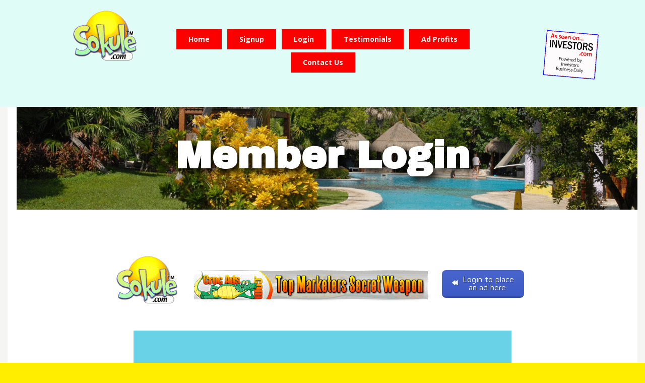

--- FILE ---
content_type: text/html; charset=UTF-8
request_url: https://www.sokule.com/login.html?path=V1ZWb1UwMUhUa1ZpTTFwTlRUSlJlbHBJYXpGbGJVbDVaRVJHYVZJeFZqRlhWRWsxWkVWM2VsRnVaR3RTTVZrd1drVmtSMkV3ZUhSaFJFSnBWak5qT1E9PStG
body_size: 30029
content:
<!DOCTYPE html>
<html lang="en">
  <head>
    <meta charset="utf-8">
    <meta http-equiv="X-UA-Compatible" content="IE=edge">
    <meta name="viewport" content="width=device-width, initial-scale=1">
    <meta content="" name="keywords">
	<meta content="" name="description">
    <title>Sokule</title>
    <link rel="icon" href="../../favicon.ico">

    <!-- Bootstrap -->  
    <link href="https://www.sokule.com/css/lp1_css/bootstrap.min.css" rel="stylesheet">
    <link href="https://www.sokule.com/css/new_flow_stylesheet.css?v=1768418648" rel="stylesheet" type="text/css">    
    <link href="https://fonts.googleapis.com/css?family=Open+Sans" rel="stylesheet"> 
	<link class="gfont" href="https://fonts.googleapis.com/css?family=Passion+One:400,700" rel="stylesheet" type="text/css">
    <link href="https://fonts.googleapis.com/css?family=Open+Sans+Condensed:300" rel="stylesheet">
    <link class="gfont" href="https://fonts.googleapis.com/css?family=Architects+Daughter" rel="stylesheet" type="text/css">
    <link href="https://fonts.googleapis.com/css?family=Lato" rel="stylesheet">
    <link class="gfont" href="https://fonts.googleapis.com/css?family=Archivo+Black" rel="stylesheet" type="text/css">
	<link class="gfont" href="https://fonts.googleapis.com/css?family=PT+Sans+Narrow:400,700" rel="stylesheet" type="text/css">
	<link type="text/css" rel="stylesheet" href="https://cdnjs.cloudflare.com/ajax/libs/font-awesome/4.7.0/css/font-awesome.css" />
	<!-- jQuery (necessary for Bootstrap's JavaScript plugins) -->
    <script src="https://www.sokule.com/javascript/lp1_js/jquery.min.js"></script>
    <!-- Include all compiled plugins (below), or include individual files as needed -->
    <script src="https://www.sokule.com/javascript/lp1_js/bootstrap.min.js"></script>
    <!-- Just for debugging purposes. Don't actually copy these 2 lines! -->
    <!--[if lt IE 9]><script src="../../assets/js/ie8-responsive-file-warning.js"></script><![endif]-->

    <!-- HTML5 shim and Respond.js for IE8 support of HTML5 elements and media queries -->
    <!--[if lt IE 9]>
      <script src="https://oss.maxcdn.com/html5shiv/3.7.3/html5shiv.min.js"></script>
      <script src="https://oss.maxcdn.com/respond/1.4.2/respond.min.js"></script>
    <![endif]-->
  </head>
  <body>
  	<div class="navbar-main-header" id="menu">
		<nav class="navbar navbar-default">
            <div class="navbar-header">
              <button type="button" class="navbar-toggle collapsed" data-toggle="collapse" data-target="#navbar" aria-expanded="false" aria-controls="navbar">
            <span class="sr-only">Toggle navigation</span>
            <span class="icon-bar"></span>
            <span class="icon-bar"></span>
            <span class="icon-bar"></span>
          </button>
              <a class="navbar-brand" href="index.html"><img src="https://www.sokule.com/images/main_sales_page/dzqfwpbv1icblfnbftth.png"></a>
            </div>
            <div id="navbar" class="navbar-collapse collapse">
              	
	              <ul class="nav navbar-nav">
					                        <li><a href="https://www.sokule.com/">Home</a></li>
                                        <li><a href="https://www.sokule.com/register_step1.html">Signup</a></li>
                                            <li><a href="https://www.sokule.com/login.html">Login</a></li>
                                        <li><a href="https://www.sokule.com/testimonials.html">Testimonials</a></li>
<!--                    <li><a href="https://www.sokule.com/cookies_policy.html" target="_blank">Cookie Policy</a></li>-->
<!--                    <li><a href="http://profitfromfreeads.com/adprofits.html" target="_blank">Ad Profits</a></li><br/>-->
<li><a href="https://profitfromfreeads.com/adprofits.html" target="_blank">Ad Profits</a></li><br/>

		    <li><a href="https://jammarketinginc.com/contactus/" target="_blank">Contact us</a></li>
                  </ul>
                          </div>
    		<img src="https://www.sokule.com/images/main_sales_page/bb7iijxwjfr2rrcvpdty.png" class="investorImg">
		</nav>
    </div>
	<div class="container">


<link href='https://fonts.googleapis.com/css?family=Open+Sans:300,400,700,700italic,400italic' rel='stylesheet' type='text/css'>
<link class="gfont" href='https://fonts.googleapis.com/css?family=Open+Sans:300,300italic,400,400italic,700,700italic' rel='stylesheet' type='text/css'>
<link class="gfont" href='https://fonts.googleapis.com/css?family=Archivo+Black' rel='stylesheet' type='text/css'>
<link class="gfont" href='https://fonts.googleapis.com/css?family=Maven+Pro:400,700' rel='stylesheet' type='text/css'>
<!-- build:embed_css -->
<link rel="stylesheet" type="text/css" media="all" href="https://www.sokule.com/css/igloo.embed.min.css">
<style>
body,html{min-height:100%}#row_0,#sec_7{z-index:1000;position:relative}#col_0,#element_0,#row_0{border-style:solid;border-color:#000;box-shadow:none;background-color:transparent;border-radius:0;background-image:none;border-width:0}#col_0,#col_1,#element_0,#pcon,#sec_7,html{margin:0}#col_0,#col_1,html{padding:0}#col_0,#element_0,#element_dropdown_0 li a,#row_0,#sec_7{background-image:none}#col_0,#col_1,#element_0,#pcon,#row_0,#sec_7{border-radius:0}#col_0,#col_1,#element_0,#element_dropdown_0 li a:hover,#pcon,#row_0,#sec_7{border-width:0}#row_1,#row_2,#row_3{max-width:870px;z-index:1}html{width:100%;background-color:#fe0}#pcon{border-style:solid;border-color:#000;box-shadow:none;position:relative;z-index:1;padding:0 0 30px;padding:0 0 30px}#sec_7{border-style:solid;border-color:#000;box-shadow:none;background-color:#f9fdfc;padding:30px 0;padding:30px 0}#row_0{padding:0 10px;margin:-30px 0 0;padding:0 10px;margin:-30px 0 0;margin:-30px 0 0}#col_1{border-style:solid;border-color:#000;box-shadow:none;background:0 0}#element_0{opacity:1;padding:10px 0;padding:10px 0}#element_dropdown_0{text-align:center;padding:0}#element_dropdown_0 .dd-sub a,#element_dropdown_0 li a{line-height:48px;padding-left:24px;padding-right:24px;font-family:'Open Sans';box-shadow:none;border-style:solid;letter-spacing:0;text-transform:none}#element_dropdown_0 li a{font-size:14px;margin-left:1px;color:#faf4f4;font-weight:700;text-shadow:none;background-color:#f81c05;border-color:#e1f9f5;border-width:3px;border-width:3px;border-radius:0}#element_dropdown_0 li a:hover{color:#040404;font-weight:700;text-transform:capitalize;text-shadow:none;box-shadow:none;background-image:none;background-color:#f1c40f;border-style:solid;border-color:#bdc3c7;border-radius:0}#element_dropdown_0 .dd-sub a,#element_dropdown_0 .dd-sub a:hover{font-weight:100;text-shadow:none;background-image:none;border-color:#39bed7;border-width:0 0 0 3px;border-radius:0}#element_dropdown_0 .dd-sub-ul{padding-top:0}#element_dropdown_0 .dd-sub a{font-size:13px;margin-bottom:0;margin-right:0;color:#fff;background-color:#2a3c50}#element_dropdown_0 .dd-sub a:hover{color:#39bed7;text-transform:none;box-shadow:none;background-color:#1f2e3e;border-style:solid}#owl_sec_14 .owl-page span,#sec_14{border-width:0;border-width:0}#sec_14{border-style:solid;border-color:#000;box-shadow:none;position:relative;z-index:2;background-image:url(images/main_sales_page/szhif1tcsq6j4efxwr5k.gif);background-size:cover;background-position:center center;background-repeat:no-repeat;background-color:#fff;padding:30px 0;margin:-20px 0 0;padding:30px 0;margin:-20px 0 0;margin:-20px 0 0;border-radius:0}#owl_sec_14 .owl-controls{position:relative;padding-top:20px;padding-bottom:20px}#owl_sec_14 .owl-page span{border-radius:50%;width:14px;height:14px;margin-left:7px;margin-right:7px;background:#777;border-style:solid;border-color:#b6b6b6}#element_image_3 img,#element_image_4 img,#element_image_7 img{max-width:100%;height:auto;opacity:1}#sec_16,#sec_20{margin:-20px 0 0}#element_11,#element_13,#element_7,#element_9{margin:8px 0 0;margin:8px 0 0;margin:8px 0 0}#row_1,#row_2,#row_3,#row_4,#row_6{margin-right:auto}#owl_sec_14 .owl-page span:hover,#owl_sec_14 .owl-page.active span{background:#ddd;border-width:0;border-color:#b6b6b6}#sec_10,#sec_16,#sec_19,#sec_20{background-color:#fff;z-index:2;position:relative}#element_navigation_11 li div:hover,#element_navigation_13 li div:hover,#element_navigation_9 li div:hover{line-height:24px;color:#b907f8;text-transform:uppercase;border-color:#34b2db;background-color:rgba(52,76,99,0);border-radius:6px;background-image:none}#col_10,#col_11,#col_12,#col_13,#col_14,#col_3,#col_4,#col_5,#col_6,#col_7,#col_8,#col_9,#element_1,#element_10,#element_11,#element_12,#element_13,#element_14,#element_2,#element_3,#element_4,#element_5,#element_6,#element_7,#element_8,#element_9,#element_image_3 img,#element_image_4 img,#element_image_7 img,#element_navigation_11 li div,#element_navigation_13 li div,#element_navigation_9 li div,#row_1,#row_2,#row_3,#row_4,#row_5,#row_6,#row_7,#row_8,#sec_16,#sec_19,#sec_20,#sec_6{border-style:solid;border-color:#000;border-width:0;box-shadow:none;border-radius:0}#row_1{margin-top:20px;margin-bottom:0;position:relative;background-image:none;background-color:transparent;margin-left:auto;padding:10px 30px 20px;padding:10px 30px 20px}#col_2{border-style:solid;border-color:#fcf5f5;box-shadow:none;background:0 0;padding:0;margin:0;border-width:0;padding:0;margin:0;border-width:0;margin:0;border-width:0;border-radius:12px}#element_1,#element_14,#element_2,#element_3,#element_6{opacity:1;background-image:none;background-color:transparent;padding:10px;margin:0;padding:10px;margin:0;margin:0}#element_text_1{color:#fff;opacity:1;text-align:center;font-size:75px;line-height:126%;letter-spacing:0;font-weight:700;text-transform:none;text-shadow:8px 8px 16px #000;font-family:'Archivo Black'}#sec_19{background-image:none;padding:20px 0;margin:0;padding:20px 0;margin:0;margin:0}#row_2{margin-top:0;margin-bottom:0;position:relative;background-image:none;background-color:#f3f686;margin-left:auto;padding:10px;padding:10px}#col_10,#col_11,#col_12,#col_13,#col_14,#col_3,#col_4,#col_5,#col_6,#col_7,#col_8,#col_9{background-image:none;background-color:transparent;padding:0;margin:0;padding:0;margin:0;margin:0}#sec_16{background-image:none;padding:30px 0;padding:30px 0}#row_3{margin-top:-30px;margin-bottom:0;position:relative;background-image:none;background-color:transparent;margin-left:auto;padding:10px;padding:10px}#element_image_3,#element_image_4{text-align:center;opacity:1;margin-top:0;margin-bottom:0;font-size:0;line-height:1;padding:0}#element_btn_5,#element_btn_icon_5{vertical-align:middle;color:#fff;font-size:16px;line-height:100%;text-shadow:1px 1px 0 rgba(0,0,0,.18)}#element_image_3 img{width:125px}#element_4,#element_5{opacity:1;background-image:none;background-color:transparent;padding:10px;margin:30px 0 0;padding:10px;margin:30px 0 0;margin:30px 0 0}#element_image_4 img{width:100%}#element_btn_wrap_5{display:inline-block;width:100%;text-align:center}#element_btn_cont_5{display:inline-block;overflow:hidden;cursor:pointer;opacity:1;border-style:solid;border-color:#344ca5;box-shadow:none;background:#4965cd;background:-moz-linear-gradient(top,#4965cd 0,#3d5ac5 100%);background:-webkit-linear-gradient(top,#4965cd 0,#3d5ac5 100%);background:linear-gradient(to bottom,#4965cd 0,#3d5ac5 100%);filter:progid:DXImageTransform.Microsoft.gradient(startColorstr='#4965cd', endColorstr='#3d5ac5', GradientType=0);margin:0;padding:10px 20px;border-width:0 0 3px;margin:0;padding:10px 20px;border-width:0 0 3px;padding:10px 20px;border-width:0 0 3px;border-radius:8px}#element_btn_icon_5{margin-right:5px}#element_btn_5{display:inline-block;opacity:1;letter-spacing:0;font-weight:400;text-transform:none;font-family:'Maven Pro'}#element_text_10,#element_text_12,#element_text_15,#element_text_6,#element_text_8{letter-spacing:0;text-shadow:none;font-family:'Open Sans'}#btn_card_5{display:inline-block;margin-top:10px;margin-left:2px;margin-right:2px;height:20.8px}#sec_10{border-style:solid;border-color:#000;box-shadow:none;background-image:none;padding:50px 0;margin:0;border-width:0;padding:50px 0;margin:0;border-width:0;margin:0;border-width:0;border-radius:0}#sec_20{background-image:none;padding:50px 0;padding:50px 0}#sec_6{position:relative;z-index:2;background-image:none;background-color:#f8eec7;padding:69px 0 0;margin:0;padding:69px 0 0;margin:0;margin:0}#row_4{margin-top:-30px;margin-bottom:0;position:relative;background-image:none;background-color:transparent;max-width:1170px;margin-left:auto;z-index:1;padding:10px;padding:10px}#element_text_6{color:#010101;opacity:1;text-align:center;font-size:30px;line-height:120%;font-weight:500;text-transform:none}#row_5,#row_7,#row_8{margin-top:0;margin-bottom:0;position:relative;background-image:none;background-color:transparent;max-width:1170px;margin-left:auto;margin-right:auto;z-index:1;padding:10px;padding:10px}#element_7{opacity:1;background-image:none;background-color:transparent;padding:10px;padding:10px}#element_image_7{text-align:left;opacity:1;margin-top:0;margin-bottom:0;font-size:0;line-height:1;padding:0 0 0 20px}#element_image_7 img{width:205px}#element_10,#element_12,#element_8{opacity:1;background-image:none;background-color:transparent;padding:10px 0;margin:0;padding:10px 0;margin:0;margin:0}#element_text_8{color:#000;opacity:1;text-align:left;font-size:24px;line-height:136%;font-weight:400;text-transform:none}#element_11,#element_13,#element_9{opacity:1;background-image:none;background-color:transparent;padding:10px 0;padding:10px 0}#element_navigation_11,#element_navigation_13,#element_navigation_9{list-style-type:none;width:100%;padding:0;margin:0;text-align:left}#element_navigation_11 li,#element_navigation_13 li,#element_navigation_9 li{display:inline-block;margin:0 0 9px;width:100%}#element_navigation_11 li div,#element_navigation_13 li div,#element_navigation_9 li div{display:inline-block;cursor:pointer;white-space:nowrap;height:24px;line-height:24px;font-family:'Open Sans';font-size:16px;letter-spacing:0;text-align:left;padding-left:1px;padding-right:1px;color:#2939b9;font-weight:700;text-transform:uppercase;text-shadow:none;background:0 0;width:100px}#element_navigation_11 li:last-child,#element_navigation_13 li:last-child,#element_navigation_9 li:last-child{margin-bottom:0}#element_navigation_9 li div:hover{font-weight:400;text-shadow:none;box-shadow:none;border-style:solid;border-width:0;border-width:0}#element_text_10,#element_text_12{color:#000;opacity:1;text-align:left;font-size:24px;line-height:124%;font-weight:400;text-transform:none}#element_navigation_11 li div:hover,#element_navigation_13 li div:hover{font-weight:700;text-shadow:none;box-shadow:none;border-style:solid;border-width:0;border-width:0}#row_6{margin-top:0;margin-bottom:0;position:relative;background-image:none;background-color:transparent;max-width:1170px;margin-left:auto;z-index:1;padding:10px 10px 20px;padding:10px 10px 20px}#element_divider_14{height:1px;opacity:1;width:85%;border-top:1px solid #95a5a6;border-radius:0;margin:0 auto 20px}#element_15{opacity:1;border-style:solid;border-color:#000;box-shadow:none;background-image:none;background-color:transparent;padding:10px 100px;margin:5px 0 0;border-width:0;padding:10px 100px;margin:5px 0 0;border-width:0;margin:5px 0 0;border-width:0;border-radius:0}#element_text_15{color:#050505;opacity:1;text-align:center;font-size:18px;line-height:0;font-weight:400;text-transform:none}.detailsCopy,.form_heading,.resendHeading{font-family:"Open Sans"}.main_container{background-color:#fff}.form_heading{color:red;font-size:36px;font-weight:700}.pb_col.pb_col-1-4.customCol1Class{left:-30px;position:relative}.col-md-6.resetContainer,.pb_col.pb_col-2-4.customCol2Class{position:relative;left:-55px}#scrolling_bar{font-size:14px;overflow:hidden;padding:1px 0 0;white-space:nowrap;line-height:1.5;height:30px;width:870px;margin:auto}.shortMessageBtn{margin:20px 0}.resendHeading{color:red;font-weight:700;font-size:20px}.detailsCopy{text-align:center;font-size:17px;color:#000;margin:25px 0}
</style>
<script>
        var id = 53076;
        var animations = {"sec_7":{"loop":{"effect":"","speed":50},"css":{"opacity":1}},"row_0":{"loop":{"effect":"","speed":50},"css":{"opacity":1}},"col_0":{"loop":{"effect":"","speed":50},"css":{"opacity":1}},"col_1":{"loop":{"effect":"","speed":50},"css":{"opacity":1}},"element_0":{"loop":{"effect":"","speed":50},"element_type":"dropdown","css":{"opacity":1}},"sec_14":{"loop":{"effect":"","speed":50},"css":{"opacity":1}},"row_1":{"loop":{"effect":"","speed":50},"css":{"opacity":1}},"col_2":{"loop":{"effect":"","speed":50},"css":{"opacity":1}},"element_1":{"loop":{"effect":"","speed":50},"element_type":"text","css":{"opacity":1}},"sec_19":{"loop":{"effect":"","speed":50},"css":{"opacity":1}},"row_2":{"loop":{"effect":"","speed":50},"css":{"opacity":1}},"col_3":{"loop":{"effect":"","speed":50},"css":{"opacity":1}},"element_2":{"loop":{"effect":"","speed":50},"element_type":"custom","css":{"opacity":1}},"sec_16":{"loop":{"effect":"","speed":50},"css":{"opacity":1}},"row_3":{"loop":{"effect":"","speed":50},"css":{"opacity":1}},"col_4":{"loop":{"effect":"","speed":50},"css":{"opacity":1}},"element_3":{"element_type":"image","css":{"opacity":1}},"col_5":{"loop":{"effect":"","speed":50},"css":{"opacity":1}},"element_4":{"loop":{"effect":"","speed":50},"element_type":"image","css":{"opacity":1}},"col_6":{"loop":{"effect":"","speed":50},"css":{"opacity":1}},"element_5":{"loop":{"effect":"","speed":50},"element_type":"button","css":{"opacity":1}},"sec_10":{"loop":{"effect":"","speed":50},"css":{"opacity":1}},"sec_20":{"loop":{"effect":"","speed":50},"css":{"opacity":1}},"row_4":{"loop":{"effect":"","speed":50},"css":{"opacity":1}},"col_7":{"loop":{"effect":"","speed":50},"css":{"opacity":1}},"element_6":{"loop":{"effect":"","speed":50},"element_type":"text","css":{"opacity":1}},"element_7":{"element_type":"image","css":{"opacity":1}},"element_8":{"element_type":"text","css":{"opacity":1}},"element_9":{"loop":{"effect":"","speed":50},"element_type":"navigation","css":{"opacity":1}},"element_10":{"element_type":"text","css":{"opacity":1}},"element_11":{"loop":{"effect":"","speed":50},"element_type":"navigation","css":{"opacity":1}},"col_11":{"loop":{"effect":"","speed":50},"css":{"opacity":1}},"element_12":{"element_type":"text","css":{"opacity":1}},"element_13":{"loop":{"effect":"","speed":50},"element_type":"navigation","css":{"opacity":1}},"element_14":{"element_type":"divider","css":{"opacity":1}},"element_15":{"element_type":"text","css":{"opacity":1}},"row_7":{"loop":{"effect":"","speed":50},"css":{"opacity":1}},"col_13":{"loop":{"effect":"","speed":50},"css":{"opacity":1}},"row_8":{"loop":{"effect":"","speed":50},"css":{"opacity":1}},"col_14":{"loop":{"effect":"","speed":50},"css":{"opacity":1}}};
        var actions = {"nav_item_9_0":{"type":"url","url":"benefits.html","target":"_self","js":"","section":3},"nav_item_9_1":{"type":"url","url":"faq.html","target":"_self","js":"","section":5},"nav_item_9_2":{"type":"url","url":"http:\/\/jammarketinginc.com\/HelpDesk\/ticket\/2\/Sokule.html","target":"_blank","js":"","section":6},"nav_item_9_3":{"type":"url","url":"http:\/\/sokule.com\/login.html","target":"_self","js":"","section":""},"nav_item_11_0":{"type":"url","url":"legal.html","target":"_self","js":"","section":9},"nav_item_11_1":{"type":"url","url":"privacy.html","target":"_self","js":"","section":""},"nav_item_11_2":{"type":"url","url":"disclaimers.html","target":"_self","js":"","section":6},"nav_item_13_0":{"type":"url","url":"affiliates.html","target":"_self","js":"","section":9},"nav_item_13_1":{"type":"url","url":"aboutus.html","target":"_self","js":"","section":""},"nav_item_13_2":{"type":"url","url":"sitemap.html","target":"_self","js":"","section":6},"nav_item_13_3":{"type":"url","url":"http:\/\/www.cafepress.com\/sokule","target":"_blank","js":"","section":""}};
        var countdowns = [];
        var forms = [];
        var parallax = [];
        var popups = [];
        var sticky = [];
        var settings = {"force100Height":true,"audio":[],"exit_sound":null,"o3":true};
        var api_url = "https://launchigloo.com/api/";
</script>
<script type="text/javascript" src="https://ajax.googleapis.com/ajax/libs/jquery/1.11.1/jquery.min.js"></script>
<script type="text/javascript" src="https://cdnjs.cloudflare.com/ajax/libs/gsap/1.18.2/TweenMax.min.js"></script>
<!-- build:embed_js -->
<script type="text/javascript" src="https://www.sokule.com/javascript/igloo.embed.min.js"></script>
<!-- endbuild -->
<div id="pcon">
  <div class="pb_section" id="sec_14">
    <div class="owl_sec" id="owl_sec_14">
      <div class="pb_row pb_row-pad" id="row_1">
        <div class="pb_col pb_col-1-1" id="col_2">
          <div id="element_1_loop">
            <div class="el_type_text" id="element_1">
              <div id="element_text_1"><span class="el_text dynva">Member Login</span></div>
            </div>
          </div>
        </div>
      </div>
    </div>
  </div>
  <div class="pb_section" id="sec_19">
    <div class="pb_row pb_row-pad" id="">
      <div class="pb_col pb_col-1-1" id="col_3">
        <div id="element_2_loop">
          <div class="el_type_custom" id="element_2">
            <div id="element_custom_2">
              <div id="scrolling_bar" class="message_strip" style=" background-color:#; color:#;padding: 2px 0; font-size:px;"><strong></strong></div>
            </div>
                      </div>
        </div>
      </div>
    </div>
  </div>
  <div class="pb_section" id="sec_16">
    <div class="pb_row pb_row-pad" id="row_3">
      <div class="pb_col pb_col-1-4 customCol1Class" id="col_4">
        <div class="el_type_image" id="element_3">
          <div id="element_image_3" class=""><img src="https://www.sokule.com/images/main_sales_page/dzqfwpbv1icblfnbftth.png"></div>
        </div>
      </div>
      <div class="pb_col pb_col-2-4 customCol2Class" id="col_5">
        <div id="element_4_loop">
          <div class="el_type_image" id="element_4">
            <div id="element_image_4" class=""><iframe src='https://www.sokule.com/showbanner.php' marginwidth='0' marginheight='0' scrolling='no' width='468' frameborder='0' height='60'></iframe></div>
          </div>
        </div>
      </div>
      <div class="pb_col pb_col-1-4" id="col_6">
        <div id="element_5_loop">
          <div class="el_type_button" id="element_5">
            <div id="element_btn_wrap_5" class="">
              <div id="element_btn_cont_5" class="btn_cont brightup"><i id="element_btn_icon_5" class="icons8-rewind-2"></i>
                <div id="element_btn_5" class="dynva">Login to place<br>
                  an ad here&nbsp;</div>
              </div>
            </div>
          </div>
        </div>
      </div>
    </div>
  </div>
  <div class="main_container">
    <div class="container form_container">
      <div class="container form_main_container" id="form_main_container">
             
        <div class="col-md-6 col-md-offset-3 col-sm-6">
          <div class="form-header">
            <h2 class="text-center form_heading">Member Login </h2>
          </div>
          <form name="frmLogin" id="frmLogin" method="POST">
          	<input type="hidden" name="login" value="Login"  />
            <input type="hidden" name="hid_track_id" id="hid_track_id" value=""  />
            <input type="hidden" name="hid_is_track" id="hid_is_track" value="" />
            <div class="col-md-12">
              <label for="strUserName" class="form_label"><b>Username <span class="redColor">*</span></b></label>
              <div class="form-group">
                <input type="text" name="strUserName" id="strUserName" class="form-control" value="" placeholder="Username">
                <label class="error" for="strUserName">
                                  </label>
              </div>
            </div>
            <div class="col-md-12">
              <label for="strPassword" class="form_label"><b>Password <span class="redColor">*</span></b></label>
              <div class="form-group">
                <input type="password" name="strPassword" id="strPassword" class="form-control" value="" placeholder="Password">
                <label class="error" for="password" >
                                  </label>
              </div>
            </div>
            <div class="col-md-12">
              <div class="form-group">
                <button type="submit" id="btn_submit" name="btn_submit" class="btn btn-default" value="click to continue">Click to continue</button>
              </div>
            </div>
          </form>
        </div>
        <div class="col-md-6 col-md-offset-3 col-sm-6">
          <div class="form-header">
            <h4 class="text-center resendHeading">Did you forget your login?</h4>
          </div>
          <div class="detailsCopy">Enter your email address below <br/> and we will resend it to you.</div>
          <form name="frmResendDetails" id="frmResendDetails" method="POST">
          	<input type="hidden" name="resend" value="resend"  />
            <div class="col-md-12">
              <div class="form-group">
                <input type="text" name="strEmailId" id="strEmailId" class="form-control" value="" placeholder="Email Address">
                <label class="error" for="strEmailId" >
                                  </label>
              </div>
            </div>
            <div class="col-md-6 resetContainer">
              <div class="form-group">
                <input type="submit" name="resend_login_details" value="Reset Password" class="btn btn-default"/>
              </div>
            </div>
            <div class="col-md-6">
              <div class="form-group">
                <input type="submit" name="resend_validation_email" value="Resend Validation Email" class="btn btn-default"/>
              </div>
            </div>
          </form>
        </div>
      </div>
    </div>
  </div>
</div>
<script type="text/javascript" language="javascript" src="javascript/js_marque/jQuery.Marquee-master/jquery.marquee.js"></script>
<script src="https://www.sokule.com/javascript/jquery.validate.min.js"></script>
<script src="https://www.sokule.com/javascript/additional-methods.js"></script>
<script type="text/javascript">
$(function() {
  $('#scrolling_bar').marquee({speed:0});	
  $("#frmLogin").validate({
   rules: 
   {
	   strUserName  : {required: true},
	   strPassword  : {required: true},
   },
   messages: 
   {
    strUserName  : {required: "Please enter username"},
    strPassword  : {required: "Please enter password"},
    }
  });
  $("#frmResendDetails").validate({
   rules:{strEmailId  : {required: true,email:true}},
   messages: {strEmailId  : {required: "Please enter email address",email:'Please enter valid email address'},}
  });
 });
</script>
<!--Footer-->
    </div> <!-- End of Cotainer-->
    <div class="footerMenu">
        	<div class="col-md-10 col-md-offset-1">
	            <p class="text-center footer_title">No matter where you go, be sure to take Sokule with you...</p>
    	        <div class="col-md-3 col-sm-3">
                <div class="footerLogo">
                   <img src="https://www.sokule.com/images/logo.png" class="img-responsive" alt="logo">
                </div>
            </div>
        	    <div class="col-md-3 col-sm-3">
                	<div class="footerTitle">Menu</div>
                	<ul>
                    	<!--<li class="footer_list"><a href="" target="_self">BENEFITS</a></li>-->
                    	<li class="footer_list"><a href="https://www.sokule.com/faq_user_view.html" target="_self">FAQ</a></li>
                    	<li class="footer_list"><a href="https://jammarketinginc.com/contactus/" target="_blank">CONTACT US</a></li>
                        	                    	<li class="footer_list"><a href="https://www.sokule.com/login.html" target="_self">LOGIN</a></li>
                                                <li class="footer_list"><a href="https://www.sokule.com/cookies_policy.html" target="_blank">Cookie Policy</a></li>
                	</ul>
            	</div>
            	<div class="col-md-3 col-sm-3">
                    <div class="footerTitle">Legal</div>
                    <ul>
                        <li class="footer_list"><a href="https://www.sokule.com/legal.html">TERMS OF SERVICE</a></li>
                        <li class="footer_list"><a href="https://www.sokule.com/privacy.html">PRIVACY POLICY</a></li>
                        <li class="footer_list"><a href="https://www.sokule.com/refunds.html">REFUND POLICY</a></li>
                        <li class="footer_list"><a href="https://www.sokule.com/affiliates.html">AFFILIATES</a></li>
                        <!--<li class="footer_list"><a href="">DISCLAIMERS</a></li>-->
                    </ul>
                </div>
            	<div class="col-md-3 col-sm-3">
                    <div class="footerTitle">Tools</div>
                    <ul>
                        
                        <li class="footer_list"><a href="https://www.sokule.com/about.html">ABOUT US</a></li>
                        <!--<li class="footer_list"><a href="https://www.sokule.com/sitemap.xml">SITE MAP</a></li>-->
                        <li class="footer_list"><a href="http://www.cafepress.com/sokule" target="_blank">STORE</a></li>
                    </ul>
                </div>
            </div>
            <div class="col-md-12">
                <hr>
                <p class="text-center footer_text">Copyright 2026 - <a href="http://jammarketinginc.com" target="_blank">JAM Marketing Inc.</a>- All Rights Reserved</p>
            </div>
        </div>
</body>
</html>

--- FILE ---
content_type: text/html; charset=UTF-8
request_url: https://www.sokule.com/showbanner.php
body_size: 375
content:
<html xmlns="http://www.w3.org/1999/xhtml">
<head>
<title>Show Banner Ad</title>
<meta http-equiv="refresh" content="10;URL=showbanner.php?banner_id=" />
</head>
<body>
<a href="https://www.sokule.com/text_ads_redirect.php?banner_id=" target="_blank"><img src="https://www.sokule.com/images/crocads.gif" border="0" alt="" title=""   /></a>
</body>
</html>

--- FILE ---
content_type: text/css
request_url: https://www.sokule.com/css/new_flow_stylesheet.css?v=1768418648
body_size: 6276
content:
@charset "utf-8";
.nav.navbar-nav a,.nav.navbar-nav a:hover{text-transform:capitalize;font-weight:700;text-shadow:none}.nav.navbar-nav a,.text-center.footer_text,.text-center.footer_title{font-family:"Open Sans"}html{margin:0;min-height:100%;padding:0;width:100%}.navbar-main-header{background-color:#dffcf6;background-image:none;border-bottom-left-radius:0;border-bottom-right-radius:0;border-bottom-width:0;border-color:#000;border-left-width:0;border-right-width:0;border-style:solid;border-top-left-radius:0;border-top-right-radius:0;border-top-width:0;box-shadow:none;position:relative;z-index:1000;height:25%;margin:0;padding:30px 0}body{background-color:#FE0}.navbar-default{background-color:#dffcf6!important;border:none}.navbar-header{margin-left:10%;margin-top:-2%}.nav.navbar-nav a{background-color:#fc0000;background-image:none;color:#faf4f4!important;font-size:14px;letter-spacing:0;margin-left:1px;padding-bottom:10px!important;padding-left:24px;padding-right:24px;padding-top:10px!important}li{padding:3px}.investorImg{float:right;margin-right:7%;margin-top:-7%;vertical-align:middle;width:9%}.navbar-nav{float:none;margin:2% 0 0;text-align:center}.nav.navbar-nav>li{display:inline-block;float:none}.nav.navbar-nav a:hover{background-color:#f1c40f!important;color:#040404!important}.col-md-3.logo_image{margin-left:11%;margin-top:4%;width:20%}.col-md-2.footer_row2{margin-top:4%}.footer_list{padding:10px 0;font-weight:700;font-size:15px}.text-center.footer_title{font-size:30px;margin-top:20px;padding:15px 0}.container{background-color:#f5f5f3}.text-center.footer_text{font-size:18px;margin:40px 0}#element_btn_inner_1,.footerTitle{font-family:"Open Sans";font-size:24px}#element_btn_1,#element_btn_2,#element_btn_3{background-image:none;border-bottom-left-radius:100px;border-bottom-right-radius:100px;border-bottom-width:2px;border-color:#fff;border-left-width:2px;border-right-width:2px;border-style:solid;border-top-left-radius:100px;border-top-right-radius:100px;border-top-width:2px;box-shadow:1px 1px 10px #ecf0f1;cursor:pointer;display:inline-block;opacity:1;overflow:hidden;margin:0;padding:16px 40px}#element_btn_1{background-color:#ff6c00}#element_btn_2,#element_btn_3{background-color:#0a64af}#form_container{width:60%}.footerMenu{background-color:#f8eec7;margin-bottom:3%;float:left;width:100%}.footerMenu ul{list-style-type:none!important;padding:0}.navbar-brand>img{display:block;margin-right:40%;width:130px}.footerLogo>img{position:relative;top:25px}.footerTitle{padding:10px 0}.footer_list>a{color:#2939b9;font-family:"Open Sans";font-size:16px;font-weight:700;text-decoration:none}.footer_list>a:hover{color:#b907f8}.container{width:100%}hr{margin-top:20px;margin-bottom:20px;border:0;border-top:1px solid #95a5a6;width:65%}.active_btn_div,.deactive_btn_div{background-image:none;border-bottom-left-radius:100px;border-bottom-right-radius:100px;border-bottom-width:2px;border-color:#fff;border-left-width:2px;border-right-width:2px;border-style:solid;border-top-left-radius:100px;border-top-right-radius:100px;border-top-width:2px;box-shadow:1px 1px 10px #ecf0f1;cursor:pointer;overflow:hidden;margin:0;padding:16px 40px;display:inline-block;opacity:1}.active_btn_div{background-color:#ff6c00}.deactive_btn_div{background-color:#0a64af}#element_btn_inner_1{color:#fffbfb;display:inline-block;font-weight:400;letter-spacing:0;line-height:100%;opacity:1;text-shadow:none;text-transform:none;vertical-align:middle}.form_container{width:60%;background-color:#69d2e7;margin-bottom:40px}.col-sm-6.col-md-6.name_div{padding:0}#last_name{width:106%}.label_span{color:#586834;font-size:19px}.form_label{font-size:18px}.redColor{color:#fb0404}.form_field_padding{margin-bottom:8px}.form-header{border-bottom:1px solid #addee8;margin-bottom:7%;margin-top:15%}.sub_form_heading{color:#3E4E1A;font-size:25px;margin-bottom:10%;font-family:Arial,sans-serif}.form_heading{color:#3E4E1A;font-size:38px;font-weight:700}.col-md-11.col-md-offset-1.form_field_padding.form_btn{margin-top:10%}#btn_submit{font-size:24px;color:#666;border:1px solid #ccc;box-shadow:0 1px #fff inset,0 1px #ddd;text-align:center;background-color:#F0F0F0;padding:8px 10%;margin-bottom:12px}.form_main_container{background-color:#d5eef3;margin:10% auto;width:80%}.main_container{background-color:#f5f5f3}.chechbox_font{font-size:186x}.logo_image{width:130px;margin-right:40%}.text-center.stepsBtns{margin:20px 0}.checkbox label::after,.checkbox label::before{left:0;margin-left:-20px;position:absolute;display:inline-block}label.error{color:red}.checkbox label::before{background-color:#fff;border:1px solid #ccc;border-radius:3px;content:"";height:17px;transition:border .15s ease-in-out 0s,color .15s ease-in-out 0s;width:17px}.checkbox label::after,input[type=checkbox]:focus{outline:0!important;border:0!important}.checkbox label::after{color:#555;font-size:11px;height:16px;padding-left:3px;padding-top:1px;top:0;width:16px}.checkbox label{display:inline-block;padding-left:5px;position:relative}.checkbox-primary input[type=checkbox]:checked+label::before{background-color:#428bca}.checkbox-primary input[type=checkbox]:checked+label::after{color:#fff;outline:0!important;border:0!important}.checkbox input[type=checkbox]:checked+label::after{content:"";font-family:FontAwesome}@media all and (min-width:768px) and (max-width:768px){.navbar-brand{float:none}}@media all and (min-width:320px) and (max-width:640px){.investorImg{width:25%;position:relative;top:20px;margin-right:10%}.navbar-brand>img{display:block;margin-right:0!important;position:relative;top:20px}}@media all and (max-width:767px){.nav.navbar-nav{width:100%}.nav.navbar-nav li{border-bottom:1px solid #ff4242;padding:0;display:block}.navbar-brand>img{display:block;margin-right:0;position:relative;top:-9px;width:67px}.navbar-brand{padding:0}.investorImg{float:left;margin-left:30px;top:48px}}.sponser_label{font-size:17px}@media screen and (max-width:640px){.form_container{width:100%}#strChkBox-error{margin:0}#btn_submit{font-size:20px;color:#666;border:1px solid #ccc;box-shadow:0 1px #fff inset,0 1px #ddd;text-align:center;background-color:#F0F0F0;padding:6px 5% 6px 6%;margin-bottom:9px}.form_label{font-size:17px}}
.phone_text {color: red;font-family: Verdana;font-size: 12px; font-weight: bold;}

--- FILE ---
content_type: text/css
request_url: https://www.sokule.com/css/igloo.embed.min.css
body_size: 108242
content:
@font-face{font-family:iGlooIcons;src:url(icons.eot);src:url(icons.eot?#iefix) format("embedded-opentype"),url(icons.woff2) format("woff2"),url(icons.woff) format("woff"),url(icons.ttf) format("truetype"),url(icons.svg#iGlooIcons) format("svg");font-weight:400;font-style:normal}@media screen and (-webkit-min-device-pixel-ratio:0){@font-face{font-family:iGlooIcons;src:url(icons.svg#iGlooIcons) format("svg")}}[data-icon]:before{content:attr(data-icon)}.icons8-address-book-2:before,.icons8-address-book-3:before,.icons8-address-book-filled:before,.icons8-address-book:before,.icons8-advertising-2:before,.icons8-advertising-3:before,.icons8-advertising:before,.icons8-airplane-landing:before,.icons8-airplane-take-off-filled:before,.icons8-airport-filled:before,.icons8-align-center:before,.icons8-align-left:before,.icons8-align-right:before,.icons8-amex-filled:before,.icons8-amex:before,.icons8-android-os-2:before,.icons8-android-os:before,.icons8-android-tablet:before,.icons8-android:before,.icons8-angel-filled:before,.icons8-angel:before,.icons8-apple-2:before,.icons8-apple-filled:before,.icons8-apple:before,.icons8-approval-2:before,.icons8-approval-filled:before,.icons8-approval:before,.icons8-arrow:before,.icons8-assistant-filled:before,.icons8-assistant:before,.icons8-ball-point-pen-2:before,.icons8-ball-point-pen:before,.icons8-banana-filled:before,.icons8-banana:before,.icons8-bank-cards-2:before,.icons8-bank-cards:before,.icons8-bank-euro-2:before,.icons8-bank-euro:before,.icons8-banknotes-2:before,.icons8-banknotes-filled:before,.icons8-banknotes:before,.icons8-baseball:before,.icons8-basketball-filled:before,.icons8-basketball:before,.icons8-bass-drum-filled:before,.icons8-bass-drum:before,.icons8-bebo-2:before,.icons8-bebo:before,.icons8-bench-press:before,.icons8-blackberry:before,.icons8-book:before,.icons8-bowling:before,.icons8-bridal-bouquet-2:before,.icons8-bridal-bouquet:before,.icons8-bride-2:before,.icons8-bride:before,.icons8-bright-moon-filled:before,.icons8-bright-moon:before,.icons8-british-pound-2:before,.icons8-british-pound-3:before,.icons8-british-pound:before,.icons8-broccoli-filled:before,.icons8-broccoli:before,.icons8-brush-2:before,.icons8-brush:before,.icons8-bugle-filled:before,.icons8-bus-filled:before,.icons8-businessman-2:before,.icons8-businessman:before,.icons8-businesswoman:before,.icons8-calendar-1-2:before,.icons8-calendar-10-2:before,.icons8-calendar-10:before,.icons8-calendar-11-2:before,.icons8-calendar-11:before,.icons8-calendar-12-2:before,.icons8-calendar-12:before,.icons8-calendar-13-2:before,.icons8-calendar-13:before,.icons8-calendar-14-2:before,.icons8-calendar-14:before,.icons8-calendar-15-2:before,.icons8-calendar-15:before,.icons8-calendar-16-2:before,.icons8-calendar-16-filled:before,.icons8-calendar-16:before,.icons8-calendar-17-2:before,.icons8-calendar-17:before,.icons8-calendar-18-2:before,.icons8-calendar-18:before,.icons8-calendar-19-2:before,.icons8-calendar-19:before,.icons8-calendar-1:before,.icons8-calendar-2-2:before,.icons8-calendar-20-2:before,.icons8-calendar-20:before,.icons8-calendar-21-2:before,.icons8-calendar-21:before,.icons8-calendar-22-2:before,.icons8-calendar-22:before,.icons8-calendar-23-2:before,.icons8-calendar-23:before,.icons8-calendar-24-2:before,.icons8-calendar-24:before,.icons8-calendar-25-2:before,.icons8-calendar-25:before,.icons8-calendar-26-2:before,.icons8-calendar-26-filled:before,.icons8-calendar-26:before,.icons8-calendar-27-2:before,.icons8-calendar-27:before,.icons8-calendar-28-2:before,.icons8-calendar-28:before,.icons8-calendar-29-2:before,.icons8-calendar-29:before,.icons8-calendar-2:before,.icons8-calendar-3-2:before,.icons8-calendar-30-2:before,.icons8-calendar-30:before,.icons8-calendar-31-2:before,.icons8-calendar-31:before,.icons8-calendar-32:before,.icons8-calendar-3:before,.icons8-calendar-4-2:before,.icons8-calendar-4-filled:before,.icons8-calendar-4:before,.icons8-calendar-5-2:before,.icons8-calendar-5:before,.icons8-calendar-6-2:before,.icons8-calendar-6-filled:before,.icons8-calendar-6:before,.icons8-calendar-7-2:before,.icons8-calendar-7-filled:before,.icons8-calendar-7:before,.icons8-calendar-8-2:before,.icons8-calendar-8:before,.icons8-calendar-9:before,.icons8-calendar-filled:before,.icons8-calendar:before,.icons8-camcorder-2:before,.icons8-camcorder:before,.icons8-camera-2:before,.icons8-camera:before,.icons8-camping-tent:before,.icons8-cancel-2:before,.icons8-cancel-3:before,.icons8-cancel:before,.icons8-candy-cane-2:before,.icons8-candy-cane:before,.icons8-celery-filled:before,.icons8-celery:before,.icons8-cello:before,.icons8-center-direction-2:before,.icons8-center-direction-filled:before,.icons8-center-direction:before,.icons8-champagne-2:before,.icons8-champagne:before,.icons8-chat-2:before,.icons8-chat-filled:before,.icons8-chat:before,.icons8-checked-2:before,.icons8-checked-checkbox-2:before,.icons8-checked-checkbox-3:before,.icons8-checked-checkbox:before,.icons8-checked-filled:before,.icons8-checked-user-male-filled:before,.icons8-checked-user-male:before,.icons8-checked:before,.icons8-checkmark-2:before,.icons8-checkmark-3:before,.icons8-checkmark-4:before,.icons8-checkmark-5:before,.icons8-checkmark-filled:before,.icons8-checkmark:before,.icons8-cherry-filled:before,.icons8-cherry:before,.icons8-choir:before,.icons8-christmas-ball-2:before,.icons8-christmas-ball:before,.icons8-christmas-candle-2:before,.icons8-christmas-candle-filled:before,.icons8-christmas-candle:before,.icons8-christmas-candy-filled:before,.icons8-christmas-candy:before,.icons8-christmas-gift-2:before,.icons8-christmas-gift:before,.icons8-christmas-star-2:before,.icons8-christmas-star:before,.icons8-christmas-stocking-2:before,.icons8-christmas-stocking:before,.icons8-circled-chevron-down-filled:before,.icons8-circled-chevron-down:before,.icons8-circled-chevron-left-filled:before,.icons8-circled-chevron-left:before,.icons8-circled-chevron-right-filled:before,.icons8-circled-chevron-right:before,.icons8-circled-chevron-up-filled:before,.icons8-circled-chevron-up:before,.icons8-circled-down-2-filled:before,.icons8-circled-down-2:before,.icons8-circled-left-2:before,.icons8-circled-play:before,.icons8-circled-right-2-2:before,.icons8-circled-right-2-filled:before,.icons8-circled-right-2:before,.icons8-citrus:before,.icons8-city-railway-station:before,.icons8-clapperboard-2:before,.icons8-clapperboard-3:before,.icons8-clapperboard-4:before,.icons8-clapperboard-5:before,.icons8-clapperboard-filled:before,.icons8-clapperboard:before,.icons8-clarinet-filled:before,.icons8-class-2:before,.icons8-class:before,.icons8-classroom-2:before,.icons8-classroom-filled:before,.icons8-classroom:before,.icons8-clock-2:before,.icons8-clock-3:before,.icons8-clock:before,.icons8-close-window:before,.icons8-cloud-2:before,.icons8-cloud-checked:before,.icons8-cloud-filled:before,.icons8-cloud:before,.icons8-code:before,.icons8-coins-2:before,.icons8-coins:before,.icons8-collaboration-filled:before,.icons8-collaboration:before,.icons8-comments-2:before,.icons8-comments:before,.icons8-conference-call-2:before,.icons8-conference-call-filled:before,.icons8-conference-call:before,.icons8-coniferous-tree-2:before,.icons8-coniferous-tree-filled:before,.icons8-coniferous-tree:before,.icons8-contacts-2:before,.icons8-contacts-filled:before,.icons8-contacts:before,.icons8-cool-filled:before,.icons8-cool:before,.icons8-copy:before,.icons8-copyright-2:before,.icons8-copyright-3:before,.icons8-copyright-4:before,.icons8-copyright-filled:before,.icons8-copyright:before,.icons8-courses-filled:before,.icons8-courses:before,.icons8-cricket:before,.icons8-cruise-ship:before,.icons8-crying-filled:before,.icons8-crying:before,.icons8-curls-with-dumbbells:before,.icons8-cursor-2:before,.icons8-cursor:before,.icons8-customer-support-2:before,.icons8-customer-support-3:before,.icons8-customer-support-filled:before,.icons8-customer-support:before,.icons8-cymbals-filled:before,.icons8-cymbals:before,.icons8-decision-2:before,.icons8-decision:before,.icons8-delete-2:before,.icons8-delete-3:before,.icons8-delete-4:before,.icons8-delete-filled:before,.icons8-delete:before,.icons8-diamond-filled:before,.icons8-diamond-ring-2:before,.icons8-diamond-ring:before,.icons8-diamond:before,.icons8-diploma-1-2:before,.icons8-diploma-1-filled:before,.icons8-diploma-1:before,.icons8-diploma-2-2:before,.icons8-diploma-2-3:before,.icons8-diploma-2-4:before,.icons8-diploma-2-filled:before,.icons8-diploma-2:before,.icons8-discount:before,.icons8-discover:before,.icons8-dna-helix-filled:before,.icons8-dna-helix:before,.icons8-download-from-the-cloud-2:before,.icons8-download-from-the-cloud:before,.icons8-drag-reorder:before,.icons8-dribbble-2:before,.icons8-dribbble:before,.icons8-earthquakes:before,.icons8-edit-2:before,.icons8-edit:before,.icons8-elephant:before,.icons8-email:before,.icons8-euro-2:before,.icons8-euro-3:before,.icons8-euro:before,.icons8-expensive-2:before,.icons8-facebook-2:before,.icons8-facebook-3:before,.icons8-facebook:before,.icons8-facepalm-filled:before,.icons8-facepalm:before,.icons8-faq-filled:before,.icons8-fast-forward-2:before,.icons8-fast-forward:before,.icons8-film-2:before,.icons8-film-3:before,.icons8-film-4:before,.icons8-film-5:before,.icons8-film-filled:before,.icons8-film-reel-2:before,.icons8-film-reel-3:before,.icons8-film-reel-4:before,.icons8-film-reel-filled:before,.icons8-film-reel:before,.icons8-film:before,.icons8-finish-flag:before,.icons8-fireman-male-filled:before,.icons8-flex-biceps-2:before,.icons8-flex-biceps:before,.icons8-flip-flops:before,.icons8-folder-filled:before,.icons8-football-2-2:before,.icons8-football-2-filled:before,.icons8-football-2:before,.icons8-football:before,.icons8-forward-arrow:before,.icons8-foul-filled:before,.icons8-foul:before,.icons8-french-horn-filled:before,.icons8-geography:before,.icons8-gift-2:before,.icons8-gift:before,.icons8-gingerbread-man-2:before,.icons8-gingerbread-man:before,.icons8-globe-earth:before,.icons8-golf-2:before,.icons8-golf:before,.icons8-google-plus-2:before,.icons8-google-plus:before,.icons8-graduation-cap-filled:before,.icons8-graduation-cap:before,.icons8-grapes-2:before,.icons8-grapes:before,.icons8-groom-2:before,.icons8-groom:before,.icons8-guitar-2:before,.icons8-guitar-filled:before,.icons8-guitar:before,.icons8-hand-cursor:before,.icons8-happy-filled:before,.icons8-happy:before,.icons8-harp:before,.icons8-helicopter-2:before,.icons8-helicopter:before,.icons8-help-2:before,.icons8-help-filled:before,.icons8-help:before,.icons8-herald-trumpet-2:before,.icons8-herald-trumpet:before,.icons8-high-connection:before,.icons8-hockey-filled:before,.icons8-hockey:before,.icons8-holy-bible-2:before,.icons8-holy-bible:before,.icons8-horse:before,.icons8-hot-air-balloon-filled:before,.icons8-human-footprints:before,.icons8-idea-2:before,.icons8-idea-3:before,.icons8-idea-4:before,.icons8-idea-filled:before,.icons8-idea:before,.icons8-image-file-2:before,.icons8-image-file-filled:before,.icons8-image-file:before,.icons8-in-love-filled:before,.icons8-in-love:before,.icons8-in-sea-filled:before,.icons8-in-transit-2:before,.icons8-in-transit-3:before,.icons8-in-transit-filled:before,.icons8-in-transit:before,.icons8-info-filled:before,.icons8-info:before,.icons8-ingredients-filled:before,.icons8-ingredients:before,.icons8-inspection-2:before,.icons8-inspection-filled:before,.icons8-inspection:before,.icons8-instagram-2:before,.icons8-instagram-3:before,.icons8-instagram-4:before,.icons8-instagram:before,.icons8-investment-portfolio-2:before,.icons8-investment-portfolio-filled:before,.icons8-investment-portfolio:before,.icons8-ipad:before,.icons8-iphone:before,.icons8-japanese-yen:before,.icons8-jingle-bell-2:before,.icons8-jingle-bell:before,.icons8-key-2:before,.icons8-key:before,.icons8-kiwi:before,.icons8-launched-rocket:before,.icons8-leaderboard-2:before,.icons8-leaderboard:before,.icons8-left-footprint-filled:before,.icons8-library:before,.icons8-lightning-bolt-filled:before,.icons8-lightning-bolt:before,.icons8-linkedin-2:before,.icons8-linkedin-3:before,.icons8-linkedin-4:before,.icons8-linkedin:before,.icons8-linux:before,.icons8-lock-2-2:before,.icons8-lock-2-filled:before,.icons8-lock-2:before,.icons8-lock-3:before,.icons8-lock-filled:before,.icons8-lock:before,.icons8-login-as-user-2:before,.icons8-login-as-user:before,.icons8-lol-filled:before,.icons8-lol:before,.icons8-mac-os-2:before,.icons8-mac-os:before,.icons8-magazine:before,.icons8-map-marker:before,.icons8-marker-filled:before,.icons8-marker-pen-2:before,.icons8-marker-pen:before,.icons8-mask-snorkel:before,.icons8-mastercard:before,.icons8-medal-first-place-filled:before,.icons8-menu-2:before,.icons8-menu:before,.icons8-message-filled-2:before,.icons8-message-filled-3:before,.icons8-message-filled:before,.icons8-message:before,.icons8-mind-map-2:before,.icons8-mind-map-3:before,.icons8-mind-map-filled:before,.icons8-mind-map:before,.icons8-minus-filled:before,.icons8-minus:before,.icons8-money-bag-2:before,.icons8-money-bag:before,.icons8-mountain-biking:before,.icons8-movie-projector-2:before,.icons8-movie-projector-filled:before,.icons8-movie-projector:before,.icons8-movie:before,.icons8-multiple-smartphones-2:before,.icons8-multiple-smartphones:before,.icons8-music-2:before,.icons8-music-3:before,.icons8-music-4:before,.icons8-music-5:before,.icons8-music:before,.icons8-neutral-filled:before,.icons8-neutral:before,.icons8-new-2:before,.icons8-new:before,.icons8-nike:before,.icons8-nurse-female-filled:before,.icons8-nut-2:before,.icons8-nut:before,.icons8-ok-2:before,.icons8-ok-3:before,.icons8-ok-filled:before,.icons8-ok-hand-filled:before,.icons8-ok:before,.icons8-one-free-2:before,.icons8-one-free:before,.icons8-online-support:before,.icons8-open-folder-filled:before,.icons8-open-folder:before,.icons8-paddling-2:before,.icons8-paddling:before,.icons8-paid-2:before,.icons8-paid-filled:before,.icons8-paid:before,.icons8-palm-tree-2:before,.icons8-palm-tree:before,.icons8-pause-2:before,.icons8-pause:before,.icons8-paypal-2:before,.icons8-paypal:before,.icons8-pear-filled:before,.icons8-pear:before,.icons8-pen-filled:before,.icons8-pen:before,.icons8-phone-disconnected-2:before,.icons8-phone-disconnected:before,.icons8-ping-pong-2:before,.icons8-ping-pong:before,.icons8-pinterest-filled:before,.icons8-pinterest:before,.icons8-play-2:before,.icons8-play:before,.icons8-plus-filled:before,.icons8-plus-math:before,.icons8-plus:before,.icons8-police-filled:before,.icons8-presentation-filled-2:before,.icons8-presentation-filled:before,.icons8-presentation:before,.icons8-price-tag-pound-filled:before,.icons8-price-tag-usd-filled:before,.icons8-prop-plane-filled:before,.icons8-prototype:before,.icons8-pullups:before,.icons8-pushups:before,.icons8-question-filled:before,.icons8-question:before,.icons8-reddit-2:before,.icons8-reddit:before,.icons8-referee:before,.icons8-regular-biking:before,.icons8-reindeer-2:before,.icons8-reindeer:before,.icons8-resize-four-directions-2:before,.icons8-resize-four-directions:before,.icons8-retro-tv:before,.icons8-rewind-2:before,.icons8-rewind:before,.icons8-right-footprint-filled:before,.icons8-rounded-rectangle:before,.icons8-route:before,.icons8-rowing:before,.icons8-rugby:before,.icons8-ruler-filled:before,.icons8-ruler:before,.icons8-running:before,.icons8-sad-filled:before,.icons8-sad:before,.icons8-sail-boat-filled:before,.icons8-sail-boat:before,.icons8-sale-2:before,.icons8-sale:before,.icons8-santa-2:before,.icons8-santa:before,.icons8-santas-hat-2:before,.icons8-santas-hat:before,.icons8-school-2:before,.icons8-school-filled:before,.icons8-school:before,.icons8-services-2:before,.icons8-services-3:before,.icons8-services-4:before,.icons8-services:before,.icons8-settings-2:before,.icons8-settings-3-filled:before,.icons8-settings-3:before,.icons8-settings-4:before,.icons8-settings-5:before,.icons8-settings-6:before,.icons8-settings-filled:before,.icons8-settings:before,.icons8-share-2:before,.icons8-share-3:before,.icons8-share:before,.icons8-shipped-2:before,.icons8-shipped-3:before,.icons8-shipped-filled:before,.icons8-shipped:before,.icons8-shop-2:before,.icons8-shop-3:before,.icons8-shop-filled:before,.icons8-shop:before,.icons8-shopping-basket-filled:before,.icons8-shopping-basket:before,.icons8-shopping-cart-2:before,.icons8-shopping-cart-3:before,.icons8-shopping-cart-4:before,.icons8-shopping-cart-5:before,.icons8-shopping-cart-filled:before,.icons8-shopping-cart-loaded-filled:before,.icons8-shopping-cart-loaded:before,.icons8-shopping-cart:before,.icons8-signpost-2:before,.icons8-signpost-filled:before,.icons8-signpost:before,.icons8-skiing-2:before,.icons8-skiing:before,.icons8-skip-to-start-2:before,.icons8-skip-to-start:before,.icons8-skype-filled:before,.icons8-skype:before,.icons8-sleep-2:before,.icons8-sleep:before,.icons8-sleeping-filled:before,.icons8-sleeping:before,.icons8-sleigh-2:before,.icons8-sleigh:before,.icons8-slr-large-lens:before,.icons8-smartphone-tablet-filled:before,.icons8-smartphone-tablet:before,.icons8-sms-2:before,.icons8-sms-3:before,.icons8-sms-filled:before,.icons8-sms:before,.icons8-snow-storm:before,.icons8-snow:before,.icons8-snowflake-2:before,.icons8-snowflake:before,.icons8-snowman-2:before,.icons8-snowman:before,.icons8-source-code:before,.icons8-speaker:before,.icons8-speech-bubble-2:before,.icons8-speech-bubble-3:before,.icons8-speech-bubble:before,.icons8-spy-male-2:before,.icons8-spy-male:before,.icons8-squats:before,.icons8-stack-of-photos-filled:before,.icons8-stack-of-photos:before,.icons8-star-filled:before,.icons8-star-of-bethlehem-2:before,.icons8-star-of-bethlehem:before,.icons8-start-2:before,.icons8-start-filled:before,.icons8-start:before,.icons8-stop-2:before,.icons8-stop-sign-filled:before,.icons8-stop-sign:before,.icons8-stop:before,.icons8-storm:before,.icons8-strawberry-2:before,.icons8-strawberry:before,.icons8-stripe:before,.icons8-suitcase:before,.icons8-sun-2:before,.icons8-sun-filled:before,.icons8-sun:before,.icons8-support-2:before,.icons8-support-3:before,.icons8-support-4:before,.icons8-support-filled:before,.icons8-support:before,.icons8-surfing-2:before,.icons8-surfing:before,.icons8-surprised-filled:before,.icons8-surprised:before,.icons8-swimming-2:before,.icons8-swimming:before,.icons8-swiss-army-knife:before,.icons8-switch-off:before,.icons8-switch-on:before,.icons8-teams:before,.icons8-template-filled:before,.icons8-tennis-2:before,.icons8-tennis:before,.icons8-test-tube-2:before,.icons8-test-tube-3:before,.icons8-test-tube:before,.icons8-thin-test-tube-2:before,.icons8-thin-test-tube:before,.icons8-thumb-up-2:before,.icons8-thumb-up-filled:before,.icons8-thumb-up:before,.icons8-ticket-2:before,.icons8-ticket:before,.icons8-to-do-filled:before,.icons8-to-do:before,.icons8-toggle-off-filled:before,.icons8-toggle-off:before,.icons8-toggle-on-filled:before,.icons8-toggle-on:before,.icons8-tongue-out-filled:before,.icons8-tongue-out:before,.icons8-toolbox-2:before,.icons8-toolbox-3:before,.icons8-toolbox-4:before,.icons8-toolbox-filled:before,.icons8-toolbox:before,.icons8-tornado-2:before,.icons8-tornado:before,.icons8-touchscreen-smartphone:before,.icons8-tour-bus-filled:before,.icons8-tourist-male-filled:before,.icons8-tourist-male:before,.icons8-trademark-2:before,.icons8-trademark-filled:before,.icons8-trademark:before,.icons8-traffic-light:before,.icons8-training-filled:before,.icons8-training:before,.icons8-trash-filled:before,.icons8-treadmill:before,.icons8-trophy:before,.icons8-truck:before,.icons8-tumblr-filled:before,.icons8-tumblr:before,.icons8-twitter-2:before,.icons8-twitter-3:before,.icons8-twitter-4:before,.icons8-twitter:before,.icons8-two-hearts-2:before,.icons8-two-hearts:before,.icons8-unlock-2-filled:before,.icons8-unlock-2:before,.icons8-unlock-3:before,.icons8-unlock-4:before,.icons8-unlock-filled:before,.icons8-unlock:before,.icons8-upload-to-cloud:before,.icons8-us-dollar-2:before,.icons8-us-dollar:before,.icons8-user-female-2:before,.icons8-user-female-3:before,.icons8-user-female-filled:before,.icons8-user-female:before,.icons8-user-male-2:before,.icons8-user-male-3:before,.icons8-user-male-4:before,.icons8-user-male-filled:before,.icons8-user-male:before,.icons8-video-call-filled:before,.icons8-video-call:before,.icons8-video-projector-2:before,.icons8-video-projector-filled:before,.icons8-video-projector:before,.icons8-visa:before,.icons8-voice-presentation-filled:before,.icons8-voice-presentation:before,.icons8-volleyball-filled:before,.icons8-volleyball:before,.icons8-walking:before,.icons8-wallet-2:before,.icons8-wallet-3:before,.icons8-wallet:before,.icons8-water-transportation-filled:before,.icons8-water-transportation:before,.icons8-watermelon-filled:before,.icons8-watermelon:before,.icons8-webcam-2:before,.icons8-webcam-3:before,.icons8-webcam:before,.icons8-wedding-cake-2:before,.icons8-wedding-cake:before,.icons8-wedding-dress-2:before,.icons8-wedding-dress:before,.icons8-wedding-rings-2:before,.icons8-wedding-rings:before,.icons8-weightlifting-2:before,.icons8-weightlifting:before,.icons8-wet-filled:before,.icons8-wet:before,.icons8-whatsapp-filled:before,.icons8-whatsapp:before,.icons8-whistle:before,.icons8-windows-logo:before,.icons8-windows8-2:before,.icons8-windows8:before,.icons8-windows:before,.icons8-wink-filled:before,.icons8-wink:before,.icons8-winter:before,.icons8-workers-male-filled:before,.icons8-workers-male:before,.icons8-world-cup:before,.icons8-youtube-play:before,.icons8-youtube:before,[data-icon]:before{display:inline-block;font-family:iGlooIcons;font-style:normal;font-weight:400;font-variant:normal;line-height:1;text-decoration:inherit;text-rendering:optimizeLegibility;text-transform:none;-moz-osx-font-smoothing:grayscale;-webkit-font-smoothing:antialiased;font-smoothing:antialiased}.icons8-address-book:before{content:"\f100"}.icons8-address-book-2:before{content:"\f101"}.icons8-address-book-3:before{content:"\f102"}.icons8-address-book-filled:before{content:"\f103"}.icons8-advertising:before{content:"\f104"}.icons8-advertising-2:before{content:"\f105"}.icons8-advertising-3:before{content:"\f106"}.icons8-airplane-landing:before{content:"\f107"}.icons8-airplane-take-off-filled:before{content:"\f108"}.icons8-airport-filled:before{content:"\f109"}.icons8-align-center:before{content:"\f10a"}.icons8-align-left:before{content:"\f10b"}.icons8-align-right:before{content:"\f10c"}.icons8-amex:before{content:"\f10d"}.icons8-amex-filled:before{content:"\f10e"}.icons8-android:before{content:"\f10f"}.icons8-android-os:before{content:"\f110"}.icons8-android-os-2:before{content:"\f111"}.icons8-android-tablet:before{content:"\f112"}.icons8-angel:before{content:"\f113"}.icons8-angel-filled:before{content:"\f114"}.icons8-apple:before{content:"\f115"}.icons8-apple-2:before{content:"\f116"}.icons8-apple-filled:before{content:"\f117"}.icons8-approval:before{content:"\f118"}.icons8-approval-2:before{content:"\f119"}.icons8-approval-filled:before{content:"\f11a"}.icons8-arrow:before{content:"\f11b"}.icons8-assistant:before{content:"\f11c"}.icons8-assistant-filled:before{content:"\f11d"}.icons8-ball-point-pen:before{content:"\f11e"}.icons8-ball-point-pen-2:before{content:"\f11f"}.icons8-banana:before{content:"\f120"}.icons8-banana-filled:before{content:"\f121"}.icons8-bank-cards:before{content:"\f122"}.icons8-bank-cards-2:before{content:"\f123"}.icons8-bank-euro:before{content:"\f124"}.icons8-bank-euro-2:before{content:"\f125"}.icons8-banknotes:before{content:"\f126"}.icons8-banknotes-2:before{content:"\f127"}.icons8-banknotes-filled:before{content:"\f128"}.icons8-baseball:before{content:"\f129"}.icons8-basketball:before{content:"\f12a"}.icons8-basketball-filled:before{content:"\f12b"}.icons8-bass-drum:before{content:"\f12c"}.icons8-bass-drum-filled:before{content:"\f12d"}.icons8-bebo:before{content:"\f12e"}.icons8-bebo-2:before{content:"\f12f"}.icons8-bench-press:before{content:"\f130"}.icons8-blackberry:before{content:"\f131"}.icons8-book:before{content:"\f132"}.icons8-bowling:before{content:"\f133"}.icons8-bridal-bouquet:before{content:"\f134"}.icons8-bridal-bouquet-2:before{content:"\f135"}.icons8-bride:before{content:"\f136"}.icons8-bride-2:before{content:"\f137"}.icons8-bright-moon:before{content:"\f138"}.icons8-bright-moon-filled:before{content:"\f139"}.icons8-british-pound:before{content:"\f13a"}.icons8-british-pound-2:before{content:"\f13b"}.icons8-british-pound-3:before{content:"\f13c"}.icons8-broccoli:before{content:"\f13d"}.icons8-broccoli-filled:before{content:"\f13e"}.icons8-brush:before{content:"\f13f"}.icons8-brush-2:before{content:"\f140"}.icons8-bugle-filled:before{content:"\f141"}.icons8-bus-filled:before{content:"\f142"}.icons8-businessman:before{content:"\f143"}.icons8-businessman-2:before{content:"\f144"}.icons8-businesswoman:before{content:"\f145"}.icons8-calendar:before{content:"\f146"}.icons8-calendar-1:before{content:"\f147"}.icons8-calendar-1-2:before{content:"\f148"}.icons8-calendar-10:before{content:"\f149"}.icons8-calendar-10-2:before{content:"\f14a"}.icons8-calendar-11:before{content:"\f14b"}.icons8-calendar-11-2:before{content:"\f14c"}.icons8-calendar-12:before{content:"\f14d"}.icons8-calendar-12-2:before{content:"\f14e"}.icons8-calendar-13:before{content:"\f14f"}.icons8-calendar-13-2:before{content:"\f150"}.icons8-calendar-14:before{content:"\f151"}.icons8-calendar-14-2:before{content:"\f152"}.icons8-calendar-15:before{content:"\f153"}.icons8-calendar-15-2:before{content:"\f154"}.icons8-calendar-16:before{content:"\f155"}.icons8-calendar-16-2:before{content:"\f156"}.icons8-calendar-16-filled:before{content:"\f157"}.icons8-calendar-17:before{content:"\f158"}.icons8-calendar-17-2:before{content:"\f159"}.icons8-calendar-18:before{content:"\f15a"}.icons8-calendar-18-2:before{content:"\f15b"}.icons8-calendar-19:before{content:"\f15c"}.icons8-calendar-19-2:before{content:"\f15d"}.icons8-calendar-2:before{content:"\f15e"}.icons8-calendar-2-2:before{content:"\f15f"}.icons8-calendar-20:before{content:"\f160"}.icons8-calendar-20-2:before{content:"\f161"}.icons8-calendar-21:before{content:"\f162"}.icons8-calendar-21-2:before{content:"\f163"}.icons8-calendar-22:before{content:"\f164"}.icons8-calendar-22-2:before{content:"\f165"}.icons8-calendar-23:before{content:"\f166"}.icons8-calendar-23-2:before{content:"\f167"}.icons8-calendar-24:before{content:"\f168"}.icons8-calendar-24-2:before{content:"\f169"}.icons8-calendar-25:before{content:"\f16a"}.icons8-calendar-25-2:before{content:"\f16b"}.icons8-calendar-26:before{content:"\f16c"}.icons8-calendar-26-2:before{content:"\f16d"}.icons8-calendar-26-filled:before{content:"\f16e"}.icons8-calendar-27:before{content:"\f16f"}.icons8-calendar-27-2:before{content:"\f170"}.icons8-calendar-28:before{content:"\f171"}.icons8-calendar-28-2:before{content:"\f172"}.icons8-calendar-29:before{content:"\f173"}.icons8-calendar-29-2:before{content:"\f174"}.icons8-calendar-3:before{content:"\f175"}.icons8-calendar-3-2:before{content:"\f176"}.icons8-calendar-30:before{content:"\f177"}.icons8-calendar-30-2:before{content:"\f178"}.icons8-calendar-31:before{content:"\f179"}.icons8-calendar-31-2:before{content:"\f17a"}.icons8-calendar-32:before{content:"\f17b"}.icons8-calendar-4:before{content:"\f17c"}.icons8-calendar-4-2:before{content:"\f17d"}.icons8-calendar-4-filled:before{content:"\f17e"}.icons8-calendar-5:before{content:"\f17f"}.icons8-calendar-5-2:before{content:"\f180"}.icons8-calendar-6:before{content:"\f181"}.icons8-calendar-6-2:before{content:"\f182"}.icons8-calendar-6-filled:before{content:"\f183"}.icons8-calendar-7:before{content:"\f184"}.icons8-calendar-7-2:before{content:"\f185"}.icons8-calendar-7-filled:before{content:"\f186"}.icons8-calendar-8:before{content:"\f187"}.icons8-calendar-8-2:before{content:"\f188"}.icons8-calendar-9:before{content:"\f189"}.icons8-calendar-filled:before{content:"\f18a"}.icons8-camcorder:before{content:"\f18b"}.icons8-camcorder-2:before{content:"\f18c"}.icons8-camera:before{content:"\f18d"}.icons8-camera-2:before{content:"\f18e"}.icons8-camping-tent:before{content:"\f18f"}.icons8-cancel:before{content:"\f190"}.icons8-cancel-2:before{content:"\f191"}.icons8-cancel-3:before{content:"\f192"}.icons8-candy-cane:before{content:"\f193"}.icons8-candy-cane-2:before{content:"\f194"}.icons8-celery:before{content:"\f195"}.icons8-celery-filled:before{content:"\f196"}.icons8-cello:before{content:"\f197"}.icons8-center-direction:before{content:"\f198"}.icons8-center-direction-2:before{content:"\f199"}.icons8-center-direction-filled:before{content:"\f19a"}.icons8-champagne:before{content:"\f19b"}.icons8-champagne-2:before{content:"\f19c"}.icons8-chat:before{content:"\f19d"}.icons8-chat-2:before{content:"\f19e"}.icons8-chat-filled:before{content:"\f19f"}.icons8-checked:before{content:"\f1a0"}.icons8-checked-2:before{content:"\f1a1"}.icons8-checked-checkbox:before{content:"\f1a2"}.icons8-checked-checkbox-2:before{content:"\f1a3"}.icons8-checked-checkbox-3:before{content:"\f1a4"}.icons8-checked-filled:before{content:"\f1a5"}.icons8-checked-user-male:before{content:"\f1a6"}.icons8-checked-user-male-filled:before{content:"\f1a7"}.icons8-checkmark:before{content:"\f1a8"}.icons8-checkmark-2:before{content:"\f1a9"}.icons8-checkmark-3:before{content:"\f1aa"}.icons8-checkmark-4:before{content:"\f1ab"}.icons8-checkmark-5:before{content:"\f1ac"}.icons8-checkmark-filled:before{content:"\f1ad"}.icons8-cherry:before{content:"\f1ae"}.icons8-cherry-filled:before{content:"\f1af"}.icons8-choir:before{content:"\f1b0"}.icons8-christmas-ball:before{content:"\f1b1"}.icons8-christmas-ball-2:before{content:"\f1b2"}.icons8-christmas-candle:before{content:"\f1b3"}.icons8-christmas-candle-2:before{content:"\f1b4"}.icons8-christmas-candle-filled:before{content:"\f1b5"}.icons8-christmas-candy:before{content:"\f1b6"}.icons8-christmas-candy-filled:before{content:"\f1b7"}.icons8-christmas-gift:before{content:"\f1b8"}.icons8-christmas-gift-2:before{content:"\f1b9"}.icons8-christmas-star:before{content:"\f1ba"}.icons8-christmas-star-2:before{content:"\f1bb"}.icons8-christmas-stocking:before{content:"\f1bc"}.icons8-christmas-stocking-2:before{content:"\f1bd"}.icons8-circled-chevron-down:before{content:"\f1be"}.icons8-circled-chevron-down-filled:before{content:"\f1bf"}.icons8-circled-chevron-left:before{content:"\f1c0"}.icons8-circled-chevron-left-filled:before{content:"\f1c1"}.icons8-circled-chevron-right:before{content:"\f1c2"}.icons8-circled-chevron-right-filled:before{content:"\f1c3"}.icons8-circled-chevron-up:before{content:"\f1c4"}.icons8-circled-chevron-up-filled:before{content:"\f1c5"}.icons8-circled-down-2:before{content:"\f1c6"}.icons8-circled-down-2-filled:before{content:"\f1c7"}.icons8-circled-left-2:before{content:"\f1c8"}.icons8-circled-play:before{content:"\f1c9"}.icons8-circled-right-2:before{content:"\f1ca"}.icons8-circled-right-2-2:before{content:"\f1cb"}.icons8-circled-right-2-filled:before{content:"\f1cc"}.icons8-citrus:before{content:"\f1cd"}.icons8-city-railway-station:before{content:"\f1ce"}.icons8-clapperboard:before{content:"\f1cf"}.icons8-clapperboard-2:before{content:"\f1d0"}.icons8-clapperboard-3:before{content:"\f1d1"}.icons8-clapperboard-4:before{content:"\f1d2"}.icons8-clapperboard-5:before{content:"\f1d3"}.icons8-clapperboard-filled:before{content:"\f1d4"}.icons8-clarinet-filled:before{content:"\f1d5"}.icons8-class:before{content:"\f1d6"}.icons8-class-2:before{content:"\f1d7"}.icons8-classroom:before{content:"\f1d8"}.icons8-classroom-2:before{content:"\f1d9"}.icons8-classroom-filled:before{content:"\f1da"}.icons8-clock:before{content:"\f1db"}.icons8-clock-2:before{content:"\f1dc"}.icons8-clock-3:before{content:"\f1dd"}.icons8-close-window:before{content:"\f1de"}.icons8-cloud:before{content:"\f1df"}.icons8-cloud-2:before{content:"\f1e0"}.icons8-cloud-checked:before{content:"\f1e1"}.icons8-cloud-filled:before{content:"\f1e2"}.icons8-code:before{content:"\f1e3"}.icons8-coins:before{content:"\f1e4"}.icons8-coins-2:before{content:"\f1e5"}.icons8-collaboration:before{content:"\f1e6"}.icons8-collaboration-filled:before{content:"\f1e7"}.icons8-comments:before{content:"\f1e8"}.icons8-comments-2:before{content:"\f1e9"}.icons8-conference-call:before{content:"\f1ea"}.icons8-conference-call-2:before{content:"\f1eb"}.icons8-conference-call-filled:before{content:"\f1ec"}.icons8-coniferous-tree:before{content:"\f1ed"}.icons8-coniferous-tree-2:before{content:"\f1ee"}.icons8-coniferous-tree-filled:before{content:"\f1ef"}.icons8-contacts:before{content:"\f1f0"}.icons8-contacts-2:before{content:"\f1f1"}.icons8-contacts-filled:before{content:"\f1f2"}.icons8-cool:before{content:"\f1f3"}.icons8-cool-filled:before{content:"\f1f4"}.icons8-copy:before{content:"\f1f5"}.icons8-copyright:before{content:"\f1f6"}.icons8-copyright-2:before{content:"\f1f7"}.icons8-copyright-3:before{content:"\f1f8"}.icons8-copyright-4:before{content:"\f1f9"}.icons8-copyright-filled:before{content:"\f1fa"}.icons8-courses:before{content:"\f1fb"}.icons8-courses-filled:before{content:"\f1fc"}.icons8-cricket:before{content:"\f1fd"}.icons8-cruise-ship:before{content:"\f1fe"}.icons8-crying:before{content:"\f1ff"}.icons8-crying-filled:before{content:"\f200"}.icons8-curls-with-dumbbells:before{content:"\f201"}.icons8-cursor:before{content:"\f202"}.icons8-cursor-2:before{content:"\f203"}.icons8-customer-support:before{content:"\f204"}.icons8-customer-support-2:before{content:"\f205"}.icons8-customer-support-3:before{content:"\f206"}.icons8-customer-support-filled:before{content:"\f207"}.icons8-cymbals:before{content:"\f208"}.icons8-cymbals-filled:before{content:"\f209"}.icons8-decision:before{content:"\f20a"}.icons8-decision-2:before{content:"\f20b"}.icons8-delete:before{content:"\f20c"}.icons8-delete-2:before{content:"\f20d"}.icons8-delete-3:before{content:"\f20e"}.icons8-delete-4:before{content:"\f20f"}.icons8-delete-filled:before{content:"\f210"}.icons8-diamond:before{content:"\f211"}.icons8-diamond-filled:before{content:"\f212"}.icons8-diamond-ring:before{content:"\f213"}.icons8-diamond-ring-2:before{content:"\f214"}.icons8-diploma-1:before{content:"\f215"}.icons8-diploma-1-2:before{content:"\f216"}.icons8-diploma-1-filled:before{content:"\f217"}.icons8-diploma-2:before{content:"\f218"}.icons8-diploma-2-2:before{content:"\f219"}.icons8-diploma-2-3:before{content:"\f21a"}.icons8-diploma-2-4:before{content:"\f21b"}.icons8-diploma-2-filled:before{content:"\f21c"}.icons8-discount:before{content:"\f21d"}.icons8-discover:before{content:"\f21e"}.icons8-dna-helix:before{content:"\f21f"}.icons8-dna-helix-filled:before{content:"\f220"}.icons8-download-from-the-cloud:before{content:"\f221"}.icons8-download-from-the-cloud-2:before{content:"\f222"}.icons8-drag-reorder:before{content:"\f223"}.icons8-dribbble:before{content:"\f224"}.icons8-dribbble-2:before{content:"\f225"}.icons8-earthquakes:before{content:"\f226"}.icons8-edit:before{content:"\f227"}.icons8-edit-2:before{content:"\f228"}.icons8-elephant:before{content:"\f229"}.icons8-email:before{content:"\f22a"}.icons8-euro:before{content:"\f22b"}.icons8-euro-2:before{content:"\f22c"}.icons8-euro-3:before{content:"\f22d"}.icons8-expensive-2:before{content:"\f22e"}.icons8-facebook-3:before{content:"\f22f"}.icons8-facebook:before{content:"\f230"}.icons8-facebook-2:before{content:"\f231"}.icons8-facepalm:before{content:"\f232"}.icons8-facepalm-filled:before{content:"\f233"}.icons8-faq-filled:before{content:"\f234"}.icons8-fast-forward:before{content:"\f235"}.icons8-fast-forward-2:before{content:"\f236"}.icons8-film:before{content:"\f237"}.icons8-film-2:before{content:"\f238"}.icons8-film-3:before{content:"\f239"}.icons8-film-4:before{content:"\f23a"}.icons8-film-5:before{content:"\f23b"}.icons8-film-filled:before{content:"\f23c"}.icons8-film-reel:before{content:"\f23d"}.icons8-film-reel-2:before{content:"\f23e"}.icons8-film-reel-3:before{content:"\f23f"}.icons8-film-reel-4:before{content:"\f240"}.icons8-film-reel-filled:before{content:"\f241"}.icons8-finish-flag:before{content:"\f242"}.icons8-fireman-male-filled:before{content:"\f243"}.icons8-flex-biceps:before{content:"\f244"}.icons8-flex-biceps-2:before{content:"\f245"}.icons8-flip-flops:before{content:"\f246"}.icons8-folder-filled:before{content:"\f247"}.icons8-football:before{content:"\f248"}.icons8-football-2:before{content:"\f249"}.icons8-football-2-2:before{content:"\f24a"}.icons8-football-2-filled:before{content:"\f24b"}.icons8-forward-arrow:before{content:"\f24c"}.icons8-foul:before{content:"\f24d"}.icons8-foul-filled:before{content:"\f24e"}.icons8-french-horn-filled:before{content:"\f24f"}.icons8-geography:before{content:"\f250"}.icons8-gift:before{content:"\f251"}.icons8-gift-2:before{content:"\f252"}.icons8-gingerbread-man:before{content:"\f253"}.icons8-gingerbread-man-2:before{content:"\f254"}.icons8-globe-earth:before{content:"\f255"}.icons8-golf:before{content:"\f256"}.icons8-golf-2:before{content:"\f257"}.icons8-google-plus:before{content:"\f258"}.icons8-google-plus-2:before{content:"\f259"}.icons8-graduation-cap:before{content:"\f25a"}.icons8-graduation-cap-filled:before{content:"\f25b"}.icons8-grapes:before{content:"\f25c"}.icons8-grapes-2:before{content:"\f25d"}.icons8-groom:before{content:"\f25e"}.icons8-groom-2:before{content:"\f25f"}.icons8-guitar:before{content:"\f260"}.icons8-guitar-2:before{content:"\f261"}.icons8-guitar-filled:before{content:"\f262"}.icons8-hand-cursor:before{content:"\f263"}.icons8-happy:before{content:"\f264"}.icons8-happy-filled:before{content:"\f265"}.icons8-harp:before{content:"\f266"}.icons8-helicopter:before{content:"\f267"}.icons8-helicopter-2:before{content:"\f268"}.icons8-help:before{content:"\f269"}.icons8-help-2:before{content:"\f26a"}.icons8-help-filled:before{content:"\f26b"}.icons8-herald-trumpet:before{content:"\f26c"}.icons8-herald-trumpet-2:before{content:"\f26d"}.icons8-high-connection:before{content:"\f26e"}.icons8-hockey:before{content:"\f26f"}.icons8-hockey-filled:before{content:"\f270"}.icons8-holy-bible:before{content:"\f271"}.icons8-holy-bible-2:before{content:"\f272"}.icons8-horse:before{content:"\f273"}.icons8-hot-air-balloon-filled:before{content:"\f274"}.icons8-human-footprints:before{content:"\f275"}.icons8-idea:before{content:"\f276"}.icons8-idea-2:before{content:"\f277"}.icons8-idea-3:before{content:"\f278"}.icons8-idea-4:before{content:"\f279"}.icons8-idea-filled:before{content:"\f27a"}.icons8-image-file:before{content:"\f27b"}.icons8-image-file-2:before{content:"\f27c"}.icons8-image-file-filled:before{content:"\f27d"}.icons8-in-love:before{content:"\f27e"}.icons8-in-love-filled:before{content:"\f27f"}.icons8-in-sea-filled:before{content:"\f280"}.icons8-in-transit:before{content:"\f281"}.icons8-in-transit-2:before{content:"\f282"}.icons8-in-transit-3:before{content:"\f283"}.icons8-in-transit-filled:before{content:"\f284"}.icons8-info:before{content:"\f285"}.icons8-info-filled:before{content:"\f286"}.icons8-ingredients:before{content:"\f287"}.icons8-ingredients-filled:before{content:"\f288"}.icons8-inspection:before{content:"\f289"}.icons8-inspection-2:before{content:"\f28a"}.icons8-inspection-filled:before{content:"\f28b"}.icons8-instagram:before{content:"\f28c"}.icons8-instagram-2:before{content:"\f28d"}.icons8-instagram-3:before{content:"\f28e"}.icons8-instagram-4:before{content:"\f28f"}.icons8-investment-portfolio:before{content:"\f290"}.icons8-investment-portfolio-2:before{content:"\f291"}.icons8-investment-portfolio-filled:before{content:"\f292"}.icons8-ipad:before{content:"\f293"}.icons8-iphone:before{content:"\f294"}.icons8-japanese-yen:before{content:"\f295"}.icons8-jingle-bell:before{content:"\f296"}.icons8-jingle-bell-2:before{content:"\f297"}.icons8-key:before{content:"\f298"}.icons8-key-2:before{content:"\f299"}.icons8-kiwi:before{content:"\f29a"}.icons8-launched-rocket:before{content:"\f29b"}.icons8-leaderboard:before{content:"\f29c"}.icons8-leaderboard-2:before{content:"\f29d"}.icons8-left-footprint-filled:before{content:"\f29e"}.icons8-library:before{content:"\f29f"}.icons8-lightning-bolt:before{content:"\f2a0"}.icons8-lightning-bolt-filled:before{content:"\f2a1"}.icons8-linkedin:before{content:"\f2a2"}.icons8-linkedin-2:before{content:"\f2a3"}.icons8-linkedin-3:before{content:"\f2a4"}.icons8-linkedin-4:before{content:"\f2a5"}.icons8-linux:before{content:"\f2a6"}.icons8-lock:before{content:"\f2a7"}.icons8-lock-2:before{content:"\f2a8"}.icons8-lock-2-2:before{content:"\f2a9"}.icons8-lock-2-filled:before{content:"\f2aa"}.icons8-lock-3:before{content:"\f2ab"}.icons8-lock-filled:before{content:"\f2ac"}.icons8-login-as-user:before{content:"\f2ad"}.icons8-login-as-user-2:before{content:"\f2ae"}.icons8-lol:before{content:"\f2af"}.icons8-lol-filled:before{content:"\f2b0"}.icons8-mac-os:before{content:"\f2b1"}.icons8-mac-os-2:before{content:"\f2b2"}.icons8-magazine:before{content:"\f2b3"}.icons8-map-marker:before{content:"\f2b4"}.icons8-marker-filled:before{content:"\f2b5"}.icons8-marker-pen:before{content:"\f2b6"}.icons8-marker-pen-2:before{content:"\f2b7"}.icons8-mask-snorkel:before{content:"\f2b8"}.icons8-mastercard:before{content:"\f2b9"}.icons8-medal-first-place-filled:before{content:"\f2ba"}.icons8-menu:before{content:"\f2bb"}.icons8-menu-2:before{content:"\f2bc"}.icons8-message:before{content:"\f2bd"}.icons8-message-filled:before{content:"\f2be"}.icons8-message-filled-2:before{content:"\f2bf"}.icons8-message-filled-3:before{content:"\f2c0"}.icons8-mind-map:before{content:"\f2c1"}.icons8-mind-map-2:before{content:"\f2c2"}.icons8-mind-map-3:before{content:"\f2c3"}.icons8-mind-map-filled:before{content:"\f2c4"}.icons8-minus:before{content:"\f2c5"}.icons8-minus-filled:before{content:"\f2c6"}.icons8-money-bag:before{content:"\f2c7"}.icons8-money-bag-2:before{content:"\f2c8"}.icons8-mountain-biking:before{content:"\f2c9"}.icons8-movie:before{content:"\f2ca"}.icons8-movie-projector:before{content:"\f2cb"}.icons8-movie-projector-2:before{content:"\f2cc"}.icons8-movie-projector-filled:before{content:"\f2cd"}.icons8-multiple-smartphones:before{content:"\f2ce"}.icons8-multiple-smartphones-2:before{content:"\f2cf"}.icons8-music:before{content:"\f2d0"}.icons8-music-2:before{content:"\f2d1"}.icons8-music-3:before{content:"\f2d2"}.icons8-music-4:before{content:"\f2d3"}.icons8-music-5:before{content:"\f2d4"}.icons8-neutral:before{content:"\f2d5"}.icons8-neutral-filled:before{content:"\f2d6"}.icons8-new:before{content:"\f2d7"}.icons8-new-2:before{content:"\f2d8"}.icons8-nike:before{content:"\f2d9"}.icons8-nurse-female-filled:before{content:"\f2da"}.icons8-nut:before{content:"\f2db"}.icons8-nut-2:before{content:"\f2dc"}.icons8-ok:before{content:"\f2dd"}.icons8-ok-2:before{content:"\f2de"}.icons8-ok-3:before{content:"\f2df"}.icons8-ok-filled:before{content:"\f2e0"}.icons8-ok-hand-filled:before{content:"\f2e1"}.icons8-one-free:before{content:"\f2e2"}.icons8-one-free-2:before{content:"\f2e3"}.icons8-online-support:before{content:"\f2e4"}.icons8-open-folder:before{content:"\f2e5"}.icons8-open-folder-filled:before{content:"\f2e6"}.icons8-paddling:before{content:"\f2e7"}.icons8-paddling-2:before{content:"\f2e8"}.icons8-paid:before{content:"\f2e9"}.icons8-paid-2:before{content:"\f2ea"}.icons8-paid-filled:before{content:"\f2eb"}.icons8-palm-tree:before{content:"\f2ec"}.icons8-palm-tree-2:before{content:"\f2ed"}.icons8-pause:before{content:"\f2ee"}.icons8-pause-2:before{content:"\f2ef"}.icons8-paypal:before{content:"\f2f0"}.icons8-paypal-2:before{content:"\f2f1"}.icons8-pear:before{content:"\f2f2"}.icons8-pear-filled:before{content:"\f2f3"}.icons8-pen:before{content:"\f2f4"}.icons8-pen-filled:before{content:"\f2f5"}.icons8-phone-disconnected:before{content:"\f2f6"}.icons8-phone-disconnected-2:before{content:"\f2f7"}.icons8-ping-pong:before{content:"\f2f8"}.icons8-ping-pong-2:before{content:"\f2f9"}.icons8-pinterest:before{content:"\f2fa"}.icons8-pinterest-filled:before{content:"\f2fb"}.icons8-play:before{content:"\f2fc"}.icons8-play-2:before{content:"\f2fd"}.icons8-plus:before{content:"\f2fe"}.icons8-plus-filled:before{content:"\f2ff"}.icons8-plus-math:before{content:"\f300"}.icons8-police-filled:before{content:"\f301"}.icons8-presentation:before{content:"\f302"}.icons8-presentation-filled:before{content:"\f303"}.icons8-presentation-filled-2:before{content:"\f304"}.icons8-price-tag-pound-filled:before{content:"\f305"}.icons8-price-tag-usd-filled:before{content:"\f306"}.icons8-prop-plane-filled:before{content:"\f307"}.icons8-prototype:before{content:"\f308"}.icons8-pullups:before{content:"\f309"}.icons8-pushups:before{content:"\f30a"}.icons8-question:before{content:"\f30b"}.icons8-question-filled:before{content:"\f30c"}.icons8-reddit:before{content:"\f30d"}.icons8-reddit-2:before{content:"\f30e"}.icons8-referee:before{content:"\f30f"}.icons8-regular-biking:before{content:"\f310"}.icons8-reindeer:before{content:"\f311"}.icons8-reindeer-2:before{content:"\f312"}.icons8-resize-four-directions:before{content:"\f313"}.icons8-resize-four-directions-2:before{content:"\f314"}.icons8-retro-tv:before{content:"\f315"}.icons8-rewind:before{content:"\f316"}.icons8-rewind-2:before{content:"\f317"}.icons8-right-footprint-filled:before{content:"\f318"}.icons8-rounded-rectangle:before{content:"\f319"}.icons8-route:before{content:"\f31a"}.icons8-rowing:before{content:"\f31b"}.icons8-rugby:before{content:"\f31c"}.icons8-ruler:before{content:"\f31d"}.icons8-ruler-filled:before{content:"\f31e"}.icons8-running:before{content:"\f31f"}.icons8-sad:before{content:"\f320"}.icons8-sad-filled:before{content:"\f321"}.icons8-sail-boat:before{content:"\f322"}.icons8-sail-boat-filled:before{content:"\f323"}.icons8-sale:before{content:"\f324"}.icons8-sale-2:before{content:"\f325"}.icons8-santa:before{content:"\f326"}.icons8-santa-2:before{content:"\f327"}.icons8-santas-hat:before{content:"\f328"}.icons8-santas-hat-2:before{content:"\f329"}.icons8-school:before{content:"\f32a"}.icons8-school-2:before{content:"\f32b"}.icons8-school-filled:before{content:"\f32c"}.icons8-services:before{content:"\f32d"}.icons8-services-2:before{content:"\f32e"}.icons8-services-3:before{content:"\f32f"}.icons8-services-4:before{content:"\f330"}.icons8-settings:before{content:"\f331"}.icons8-settings-2:before{content:"\f332"}.icons8-settings-3:before{content:"\f333"}.icons8-settings-3-filled:before{content:"\f334"}.icons8-settings-4:before{content:"\f335"}.icons8-settings-5:before{content:"\f336"}.icons8-settings-6:before{content:"\f337"}.icons8-settings-filled:before{content:"\f338"}.icons8-share:before{content:"\f339"}.icons8-share-2:before{content:"\f33a"}.icons8-share-3:before{content:"\f33b"}.icons8-shipped:before{content:"\f33c"}.icons8-shipped-2:before{content:"\f33d"}.icons8-shipped-3:before{content:"\f33e"}.icons8-shipped-filled:before{content:"\f33f"}.icons8-shop:before{content:"\f340"}.icons8-shop-2:before{content:"\f341"}.icons8-shop-3:before{content:"\f342"}.icons8-shop-filled:before{content:"\f343"}.icons8-shopping-basket:before{content:"\f344"}.icons8-shopping-basket-filled:before{content:"\f345"}.icons8-shopping-cart:before{content:"\f346"}.icons8-shopping-cart-2:before{content:"\f347"}.icons8-shopping-cart-3:before{content:"\f348"}.icons8-shopping-cart-4:before{content:"\f349"}.icons8-shopping-cart-5:before{content:"\f34a"}.icons8-shopping-cart-filled:before{content:"\f34b"}.icons8-shopping-cart-loaded:before{content:"\f34c"}.icons8-shopping-cart-loaded-filled:before{content:"\f34d"}.icons8-signpost:before{content:"\f34e"}.icons8-signpost-2:before{content:"\f34f"}.icons8-signpost-filled:before{content:"\f350"}.icons8-skiing:before{content:"\f351"}.icons8-skiing-2:before{content:"\f352"}.icons8-skip-to-start:before{content:"\f353"}.icons8-skip-to-start-2:before{content:"\f354"}.icons8-skype:before{content:"\f355"}.icons8-skype-filled:before{content:"\f356"}.icons8-sleep:before{content:"\f357"}.icons8-sleep-2:before{content:"\f358"}.icons8-sleeping:before{content:"\f359"}.icons8-sleeping-filled:before{content:"\f35a"}.icons8-sleigh:before{content:"\f35b"}.icons8-sleigh-2:before{content:"\f35c"}.icons8-slr-large-lens:before{content:"\f35d"}.icons8-smartphone-tablet:before{content:"\f35e"}.icons8-smartphone-tablet-filled:before{content:"\f35f"}.icons8-sms:before{content:"\f360"}.icons8-sms-2:before{content:"\f361"}.icons8-sms-3:before{content:"\f362"}.icons8-sms-filled:before{content:"\f363"}.icons8-snow:before{content:"\f364"}.icons8-snow-storm:before{content:"\f365"}.icons8-snowflake:before{content:"\f366"}.icons8-snowflake-2:before{content:"\f367"}.icons8-snowman:before{content:"\f368"}.icons8-snowman-2:before{content:"\f369"}.icons8-source-code:before{content:"\f36a"}.icons8-speaker:before{content:"\f36b"}.icons8-speech-bubble:before{content:"\f36c"}.icons8-speech-bubble-2:before{content:"\f36d"}.icons8-speech-bubble-3:before{content:"\f36e"}.icons8-spy-male:before{content:"\f36f"}.icons8-spy-male-2:before{content:"\f370"}.icons8-squats:before{content:"\f371"}.icons8-stack-of-photos:before{content:"\f372"}.icons8-stack-of-photos-filled:before{content:"\f373"}.icons8-star-filled:before{content:"\f374"}.icons8-star-of-bethlehem:before{content:"\f375"}.icons8-star-of-bethlehem-2:before{content:"\f376"}.icons8-start:before{content:"\f377"}.icons8-start-2:before{content:"\f378"}.icons8-start-filled:before{content:"\f379"}.icons8-stop:before{content:"\f37a"}.icons8-stop-2:before{content:"\f37b"}.icons8-stop-sign:before{content:"\f37c"}.icons8-stop-sign-filled:before{content:"\f37d"}.icons8-storm:before{content:"\f37e"}.icons8-strawberry:before{content:"\f37f"}.icons8-strawberry-2:before{content:"\f380"}.icons8-stripe:before{content:"\f381"}.icons8-suitcase:before{content:"\f382"}.icons8-sun:before{content:"\f383"}.icons8-sun-2:before{content:"\f384"}.icons8-sun-filled:before{content:"\f385"}.icons8-support:before{content:"\f386"}.icons8-support-2:before{content:"\f387"}.icons8-support-3:before{content:"\f388"}.icons8-support-4:before{content:"\f389"}.icons8-support-filled:before{content:"\f38a"}.icons8-surfing:before{content:"\f38b"}.icons8-surfing-2:before{content:"\f38c"}.icons8-surprised:before{content:"\f38d"}.icons8-surprised-filled:before{content:"\f38e"}.icons8-swimming:before{content:"\f38f"}.icons8-swimming-2:before{content:"\f390"}.icons8-swiss-army-knife:before{content:"\f391"}.icons8-switch-off:before{content:"\f392"}.icons8-switch-on:before{content:"\f393"}.icons8-teams:before{content:"\f394"}.icons8-template-filled:before{content:"\f395"}.icons8-tennis:before{content:"\f396"}.icons8-tennis-2:before{content:"\f397"}.icons8-test-tube:before{content:"\f398"}.icons8-test-tube-2:before{content:"\f399"}.icons8-test-tube-3:before{content:"\f39a"}.icons8-thin-test-tube:before{content:"\f39b"}.icons8-thin-test-tube-2:before{content:"\f39c"}.icons8-thumb-up:before{content:"\f39d"}.icons8-thumb-up-2:before{content:"\f39e"}.icons8-thumb-up-filled:before{content:"\f39f"}.icons8-ticket:before{content:"\f3a0"}.icons8-ticket-2:before{content:"\f3a1"}.icons8-to-do:before{content:"\f3a2"}.icons8-to-do-filled:before{content:"\f3a3"}.icons8-toggle-off:before{content:"\f3a4"}.icons8-toggle-off-filled:before{content:"\f3a5"}.icons8-toggle-on:before{content:"\f3a6"}.icons8-toggle-on-filled:before{content:"\f3a7"}.icons8-tongue-out:before{content:"\f3a8"}.icons8-tongue-out-filled:before{content:"\f3a9"}.icons8-toolbox:before{content:"\f3aa"}.icons8-toolbox-2:before{content:"\f3ab"}.icons8-toolbox-3:before{content:"\f3ac"}.icons8-toolbox-4:before{content:"\f3ad"}.icons8-toolbox-filled:before{content:"\f3ae"}.icons8-tornado:before{content:"\f3af"}.icons8-tornado-2:before{content:"\f3b0"}.icons8-touchscreen-smartphone:before{content:"\f3b1"}.icons8-tour-bus-filled:before{content:"\f3b2"}.icons8-tourist-male:before{content:"\f3b3"}.icons8-tourist-male-filled:before{content:"\f3b4"}.icons8-trademark:before{content:"\f3b5"}.icons8-trademark-2:before{content:"\f3b6"}.icons8-trademark-filled:before{content:"\f3b7"}.icons8-traffic-light:before{content:"\f3b8"}.icons8-training:before{content:"\f3b9"}.icons8-training-filled:before{content:"\f3ba"}.icons8-trash-filled:before{content:"\f3bb"}.icons8-treadmill:before{content:"\f3bc"}.icons8-trophy:before{content:"\f3bd"}.icons8-truck:before{content:"\f3be"}.icons8-tumblr:before{content:"\f3bf"}.icons8-tumblr-filled:before{content:"\f3c0"}.icons8-twitter:before{content:"\f3c1"}.icons8-twitter-2:before{content:"\f3c2"}.icons8-twitter-3:before{content:"\f3c3"}.icons8-twitter-4:before{content:"\f3c4"}.icons8-two-hearts:before{content:"\f3c5"}.icons8-two-hearts-2:before{content:"\f3c6"}.icons8-unlock:before{content:"\f3c7"}.icons8-unlock-2:before{content:"\f3c8"}.icons8-unlock-2-filled:before{content:"\f3c9"}.icons8-unlock-3:before{content:"\f3ca"}.icons8-unlock-4:before{content:"\f3cb"}.icons8-unlock-filled:before{content:"\f3cc"}.icons8-upload-to-cloud:before{content:"\f3cd"}.icons8-us-dollar:before{content:"\f3ce"}.icons8-us-dollar-2:before{content:"\f3cf"}.icons8-user-female:before{content:"\f3d0"}.icons8-user-female-2:before{content:"\f3d1"}.icons8-user-female-3:before{content:"\f3d2"}.icons8-user-female-filled:before{content:"\f3d3"}.icons8-user-male:before{content:"\f3d4"}.icons8-user-male-2:before{content:"\f3d5"}.icons8-user-male-3:before{content:"\f3d6"}.icons8-user-male-4:before{content:"\f3d7"}.icons8-user-male-filled:before{content:"\f3d8"}.icons8-video-call:before{content:"\f3d9"}.icons8-video-call-filled:before{content:"\f3da"}.icons8-video-projector:before{content:"\f3db"}.icons8-video-projector-2:before{content:"\f3dc"}.icons8-video-projector-filled:before{content:"\f3dd"}.icons8-visa:before{content:"\f3de"}.icons8-voice-presentation:before{content:"\f3df"}.icons8-voice-presentation-filled:before{content:"\f3e0"}.icons8-volleyball:before{content:"\f3e1"}.icons8-volleyball-filled:before{content:"\f3e2"}.icons8-walking:before{content:"\f3e3"}.icons8-wallet:before{content:"\f3e4"}.icons8-wallet-2:before{content:"\f3e5"}.icons8-wallet-3:before{content:"\f3e6"}.icons8-water-transportation:before{content:"\f3e7"}.icons8-water-transportation-filled:before{content:"\f3e8"}.icons8-watermelon:before{content:"\f3e9"}.icons8-watermelon-filled:before{content:"\f3ea"}.icons8-webcam:before{content:"\f3eb"}.icons8-webcam-2:before{content:"\f3ec"}.icons8-webcam-3:before{content:"\f3ed"}.icons8-wedding-cake:before{content:"\f3ee"}.icons8-wedding-cake-2:before{content:"\f3ef"}.icons8-wedding-dress:before{content:"\f3f0"}.icons8-wedding-dress-2:before{content:"\f3f1"}.icons8-wedding-rings:before{content:"\f3f2"}.icons8-wedding-rings-2:before{content:"\f3f3"}.icons8-weightlifting:before{content:"\f3f4"}.icons8-weightlifting-2:before{content:"\f3f5"}.icons8-wet:before{content:"\f3f6"}.icons8-wet-filled:before{content:"\f3f7"}.icons8-whatsapp:before{content:"\f3f8"}.icons8-whatsapp-filled:before{content:"\f3f9"}.icons8-whistle:before{content:"\f3fa"}.icons8-windows:before{content:"\f3fb"}.icons8-windows-logo:before{content:"\f3fc"}.icons8-windows8:before{content:"\f3fd"}.icons8-windows8-2:before{content:"\f3fe"}.icons8-wink:before{content:"\f3ff"}.icons8-wink-filled:before{content:"\f400"}.icons8-winter:before{content:"\f401"}.icons8-workers-male:before{content:"\f402"}.icons8-workers-male-filled:before{content:"\f403"}.icons8-world-cup:before{content:"\f404"}.icons8-youtube:before{content:"\f405"}.icons8-youtube-play:before{content:"\f406"}*,:after,:before{-webkit-box-sizing:border-box;-moz-box-sizing:border-box;box-sizing:border-box}body{margin:0}[class*=pb_col-]{float:left;min-height:1px}.pb_row{width:100%;margin:0 auto}.pb_row:after{content:"";display:table;clear:both}.pb_row-pad{padding:0}.pb_push-right{float:right}.pb_col-1-1{width:100%}.pb_col-2-3,.pb_col-8-12{width:66.66%}.pb_col-1-2,.pb_col-2-4,.pb_col-3-6,.pb_col-4-8,.pb_col-5-10,.pb_col-6-12{width:50%}.pb_col-1-3,.pb_col-4-12{width:33.33%}.pb_col-1-4,.pb_col-3-12{width:25%}.pb_col-3-4{width:75%}.pb_col-1-5{width:20%}.pb_col-4-5{width:80%}.pb_col-1-6,.pb_col-2-12{width:16.667%}.pb_col-1-7{width:14.28%}.pb_col-1-8{width:12.5%}.pb_col-1-9{width:11.1%}.pb_col-1-10{width:10%}.pb_col-1-11{width:9.09%}.pb_col-2-11{width:18.18%}.pb_col-1-12{width:8.33%}.pb_col-11-12{width:91.66%}.pb_col-10-12{width:83.333%}.pb_col-9-12{width:75%}.pb_col-5-12{width:41.66%}.pb_col-7-12{width:58.33%}.pb_push-2-3,.pb_push-8-12{margin-left:66.66%}.pb_push-1-2,.pb_push-6-12{margin-left:50%}.pb_push-1-3,.pb_push-4-12{margin-left:33.33%}.pb_push-1-4,.pb_push-3-12{margin-left:25%}.pb_push-1-5{margin-left:20%}.pb_push-1-6,.pb_push-2-12{margin-left:16.667%}.pb_push-1-7{margin-left:14.28%}.pb_push-1-8{margin-left:12.5%}.pb_push-1-9{margin-left:11.1%}.pb_push-1-10{margin-left:10%}.pb_push-1-11{margin-left:9.09%}.pb_push-1-12{margin-left:8.33%}@media handheld,only screen and (max-width:767px){.pb_row{width:100%;min-width:0;margin-left:0;margin-right:0;padding:0}[class*=pb_col-]{width:auto;float:none;margin-left:0;margin-right:0;padding:0;min-height:0}[class*=pb_mobile-col-]{float:left;margin-left:0;margin-right:0;margin-top:0;padding:0}.pb_mobile-col-1-1{width:100%}.pb_mobile-col-2-3,.pb_mobile-col-8-12{width:66.66%}.pb_mobile-col-1-2,.pb_mobile-col-6-12{width:50%}.pb_mobile-col-1-3,.pb_mobile-col-4-12{width:33.33%}.pb_mobile-col-1-4,.pb_mobile-col-3-12{width:25%}.pb_mobile-col-1-5{width:20%}.pb_mobile-col-1-6,.pb_mobile-col-2-12{width:16.667%}.pb_mobile-col-1-7{width:14.28%}.pb_mobile-col-1-8{width:12.5%}.pb_mobile-col-1-9{width:11.1%}.pb_mobile-col-1-10{width:10%}.pb_mobile-col-1-11{width:9.09%}.pb_mobile-col-1-12{width:8.33%}.pb_mobile-col-11-12{width:91.66%}.pb_mobile-col-10-12{width:83.333%}.pb_mobile-col-9-12{width:75%}.pb_mobile-col-5-12{width:41.66%}.pb_mobile-col-7-12{width:58.33%}.pb_hide-on-mobile{display:none!important;width:0;height:0}}/*!
 * Hover.css (http://ianlunn.github.io/Hover/)
 * Version: 2.0.2
 * Author: Ian Lunn @IanLunn
 * Author URL: http://ianlunn.co.uk/
 * Github: https://github.com/IanLunn/Hover

 * Made available under a MIT License:
 * http://www.opensource.org/licenses/mit-license.php

 * Hover.css Copyright Ian Lunn 2014. Generated with Sass.
 */.hvr-grow{vertical-align:middle;-webkit-transform:translateZ(0);transform:translateZ(0);box-shadow:0 0 1px transparent;-webkit-backface-visibility:hidden;backface-visibility:hidden;-moz-osx-font-smoothing:grayscale;-webkit-transition-duration:.3s;transition-duration:.3s;-webkit-transition-property:transform;transition-property:transform}.hvr-grow:active,.hvr-grow:focus,.hvr-grow:hover{-webkit-transform:scale(1.1);transform:scale(1.1)}.hvr-shrink{vertical-align:middle;-webkit-transform:translateZ(0);transform:translateZ(0);box-shadow:0 0 1px transparent;-webkit-backface-visibility:hidden;backface-visibility:hidden;-moz-osx-font-smoothing:grayscale;-webkit-transition-duration:.3s;transition-duration:.3s;-webkit-transition-property:transform;transition-property:transform}.hvr-shrink:active,.hvr-shrink:focus,.hvr-shrink:hover{-webkit-transform:scale(.9);transform:scale(.9)}@-webkit-keyframes hvr-pulse{25%{-webkit-transform:scale(1.1);transform:scale(1.1)}75%{-webkit-transform:scale(.9);transform:scale(.9)}}@keyframes hvr-pulse{25%{-webkit-transform:scale(1.1);transform:scale(1.1)}75%{-webkit-transform:scale(.9);transform:scale(.9)}}.hvr-pulse{vertical-align:middle;-webkit-transform:translateZ(0);transform:translateZ(0);box-shadow:0 0 1px transparent;-webkit-backface-visibility:hidden;backface-visibility:hidden;-moz-osx-font-smoothing:grayscale}.hvr-pulse:active,.hvr-pulse:focus,.hvr-pulse:hover{-webkit-animation-name:hvr-pulse;animation-name:hvr-pulse;-webkit-animation-duration:1s;animation-duration:1s;-webkit-animation-timing-function:linear;animation-timing-function:linear;-webkit-animation-iteration-count:infinite;animation-iteration-count:infinite}@-webkit-keyframes hvr-pulse-grow{to{-webkit-transform:scale(1.1);transform:scale(1.1)}}@keyframes hvr-pulse-grow{to{-webkit-transform:scale(1.1);transform:scale(1.1)}}.hvr-pulse-grow{vertical-align:middle;-webkit-transform:translateZ(0);transform:translateZ(0);box-shadow:0 0 1px transparent;-webkit-backface-visibility:hidden;backface-visibility:hidden;-moz-osx-font-smoothing:grayscale}.hvr-pulse-grow:active,.hvr-pulse-grow:focus,.hvr-pulse-grow:hover{-webkit-animation-name:hvr-pulse-grow;animation-name:hvr-pulse-grow;-webkit-animation-duration:.3s;animation-duration:.3s;-webkit-animation-timing-function:linear;animation-timing-function:linear;-webkit-animation-iteration-count:infinite;animation-iteration-count:infinite;-webkit-animation-direction:alternate;animation-direction:alternate}@-webkit-keyframes hvr-pulse-shrink{to{-webkit-transform:scale(.9);transform:scale(.9)}}@keyframes hvr-pulse-shrink{to{-webkit-transform:scale(.9);transform:scale(.9)}}.hvr-pulse-shrink{vertical-align:middle;-webkit-transform:translateZ(0);transform:translateZ(0);box-shadow:0 0 1px transparent;-webkit-backface-visibility:hidden;backface-visibility:hidden;-moz-osx-font-smoothing:grayscale}.hvr-pulse-shrink:active,.hvr-pulse-shrink:focus,.hvr-pulse-shrink:hover{-webkit-animation-name:hvr-pulse-shrink;animation-name:hvr-pulse-shrink;-webkit-animation-duration:.3s;animation-duration:.3s;-webkit-animation-timing-function:linear;animation-timing-function:linear;-webkit-animation-iteration-count:infinite;animation-iteration-count:infinite;-webkit-animation-direction:alternate;animation-direction:alternate}@-webkit-keyframes hvr-push{50%{-webkit-transform:scale(.8);transform:scale(.8)}100%{-webkit-transform:scale(1);transform:scale(1)}}@keyframes hvr-push{50%{-webkit-transform:scale(.8);transform:scale(.8)}100%{-webkit-transform:scale(1);transform:scale(1)}}.hvr-push{vertical-align:middle;-webkit-transform:translateZ(0);transform:translateZ(0);box-shadow:0 0 1px transparent;-webkit-backface-visibility:hidden;backface-visibility:hidden;-moz-osx-font-smoothing:grayscale}.hvr-push:active,.hvr-push:focus,.hvr-push:hover{-webkit-animation-name:hvr-push;animation-name:hvr-push;-webkit-animation-duration:.3s;animation-duration:.3s;-webkit-animation-timing-function:linear;animation-timing-function:linear;-webkit-animation-iteration-count:1;animation-iteration-count:1}@-webkit-keyframes hvr-pop{50%{-webkit-transform:scale(1.2);transform:scale(1.2)}}@keyframes hvr-pop{50%{-webkit-transform:scale(1.2);transform:scale(1.2)}}.hvr-pop{vertical-align:middle;-webkit-transform:translateZ(0);transform:translateZ(0);box-shadow:0 0 1px transparent;-webkit-backface-visibility:hidden;backface-visibility:hidden;-moz-osx-font-smoothing:grayscale}.hvr-pop:active,.hvr-pop:focus,.hvr-pop:hover{-webkit-animation-name:hvr-pop;animation-name:hvr-pop;-webkit-animation-duration:.3s;animation-duration:.3s;-webkit-animation-timing-function:linear;animation-timing-function:linear;-webkit-animation-iteration-count:1;animation-iteration-count:1}.hvr-bounce-in{vertical-align:middle;-webkit-transform:translateZ(0);transform:translateZ(0);box-shadow:0 0 1px transparent;-webkit-backface-visibility:hidden;backface-visibility:hidden;-moz-osx-font-smoothing:grayscale;-webkit-transition-duration:.5s;transition-duration:.5s}.hvr-bounce-in:active,.hvr-bounce-in:focus,.hvr-bounce-in:hover{-webkit-transform:scale(1.2);transform:scale(1.2);-webkit-transition-timing-function:cubic-bezier(.47,2.02,.31,-.36);transition-timing-function:cubic-bezier(.47,2.02,.31,-.36)}.hvr-bounce-out{vertical-align:middle;-webkit-transform:translateZ(0);transform:translateZ(0);box-shadow:0 0 1px transparent;-webkit-backface-visibility:hidden;backface-visibility:hidden;-moz-osx-font-smoothing:grayscale;-webkit-transition-duration:.5s;transition-duration:.5s}.hvr-bounce-out:active,.hvr-bounce-out:focus,.hvr-bounce-out:hover{-webkit-transform:scale(.8);transform:scale(.8);-webkit-transition-timing-function:cubic-bezier(.47,2.02,.31,-.36);transition-timing-function:cubic-bezier(.47,2.02,.31,-.36)}.hvr-rotate{vertical-align:middle;-webkit-transform:translateZ(0);transform:translateZ(0);box-shadow:0 0 1px transparent;-webkit-backface-visibility:hidden;backface-visibility:hidden;-moz-osx-font-smoothing:grayscale;-webkit-transition-duration:.3s;transition-duration:.3s;-webkit-transition-property:transform;transition-property:transform}.hvr-rotate:active,.hvr-rotate:focus,.hvr-rotate:hover{-webkit-transform:rotate(4deg);transform:rotate(4deg)}.hvr-grow-rotate{vertical-align:middle;-webkit-transform:translateZ(0);transform:translateZ(0);box-shadow:0 0 1px transparent;-webkit-backface-visibility:hidden;backface-visibility:hidden;-moz-osx-font-smoothing:grayscale;-webkit-transition-duration:.3s;transition-duration:.3s;-webkit-transition-property:transform;transition-property:transform}.hvr-grow-rotate:active,.hvr-grow-rotate:focus,.hvr-grow-rotate:hover{-webkit-transform:scale(1.1) rotate(4deg);transform:scale(1.1) rotate(4deg)}.hvr-float{vertical-align:middle;-webkit-transform:translateZ(0);transform:translateZ(0);box-shadow:0 0 1px transparent;-webkit-backface-visibility:hidden;backface-visibility:hidden;-moz-osx-font-smoothing:grayscale;-webkit-transition-duration:.3s;transition-duration:.3s;-webkit-transition-property:transform;transition-property:transform;-webkit-transition-timing-function:ease-out;transition-timing-function:ease-out}.hvr-float:active,.hvr-float:focus,.hvr-float:hover{-webkit-transform:translateY(-8px);transform:translateY(-8px)}.hvr-sink{vertical-align:middle;-webkit-transform:translateZ(0);transform:translateZ(0);box-shadow:0 0 1px transparent;-webkit-backface-visibility:hidden;backface-visibility:hidden;-moz-osx-font-smoothing:grayscale;-webkit-transition-duration:.3s;transition-duration:.3s;-webkit-transition-property:transform;transition-property:transform;-webkit-transition-timing-function:ease-out;transition-timing-function:ease-out}.hvr-sink:active,.hvr-sink:focus,.hvr-sink:hover{-webkit-transform:translateY(8px);transform:translateY(8px)}@-webkit-keyframes hvr-bob{0%{-webkit-transform:translateY(-8px);transform:translateY(-8px)}50%{-webkit-transform:translateY(-4px);transform:translateY(-4px)}100%{-webkit-transform:translateY(-8px);transform:translateY(-8px)}}@keyframes hvr-bob{0%{-webkit-transform:translateY(-8px);transform:translateY(-8px)}50%{-webkit-transform:translateY(-4px);transform:translateY(-4px)}100%{-webkit-transform:translateY(-8px);transform:translateY(-8px)}}@-webkit-keyframes hvr-bob-float{100%{-webkit-transform:translateY(-8px);transform:translateY(-8px)}}@keyframes hvr-bob-float{100%{-webkit-transform:translateY(-8px);transform:translateY(-8px)}}.hvr-bob{vertical-align:middle;-webkit-transform:translateZ(0);transform:translateZ(0);box-shadow:0 0 1px transparent;-webkit-backface-visibility:hidden;backface-visibility:hidden;-moz-osx-font-smoothing:grayscale}.hvr-bob:active,.hvr-bob:focus,.hvr-bob:hover{-webkit-animation-name:hvr-bob-float,hvr-bob;animation-name:hvr-bob-float,hvr-bob;-webkit-animation-duration:.3s,1.5s;animation-duration:.3s,1.5s;-webkit-animation-delay:0s,.3s;animation-delay:0s,.3s;-webkit-animation-timing-function:ease-out,ease-in-out;animation-timing-function:ease-out,ease-in-out;-webkit-animation-iteration-count:1,infinite;animation-iteration-count:1,infinite;-webkit-animation-fill-mode:forwards;animation-fill-mode:forwards;-webkit-animation-direction:normal,alternate;animation-direction:normal,alternate}@-webkit-keyframes hvr-hang{0%{-webkit-transform:translateY(8px);transform:translateY(8px)}50%{-webkit-transform:translateY(4px);transform:translateY(4px)}100%{-webkit-transform:translateY(8px);transform:translateY(8px)}}@keyframes hvr-hang{0%{-webkit-transform:translateY(8px);transform:translateY(8px)}50%{-webkit-transform:translateY(4px);transform:translateY(4px)}100%{-webkit-transform:translateY(8px);transform:translateY(8px)}}@-webkit-keyframes hvr-hang-sink{100%{-webkit-transform:translateY(8px);transform:translateY(8px)}}@keyframes hvr-hang-sink{100%{-webkit-transform:translateY(8px);transform:translateY(8px)}}.hvr-hang{vertical-align:middle;-webkit-transform:translateZ(0);transform:translateZ(0);box-shadow:0 0 1px transparent;-webkit-backface-visibility:hidden;backface-visibility:hidden;-moz-osx-font-smoothing:grayscale}.hvr-hang:active,.hvr-hang:focus,.hvr-hang:hover{-webkit-animation-name:hvr-hang-sink,hvr-hang;animation-name:hvr-hang-sink,hvr-hang;-webkit-animation-duration:.3s,1.5s;animation-duration:.3s,1.5s;-webkit-animation-delay:0s,.3s;animation-delay:0s,.3s;-webkit-animation-timing-function:ease-out,ease-in-out;animation-timing-function:ease-out,ease-in-out;-webkit-animation-iteration-count:1,infinite;animation-iteration-count:1,infinite;-webkit-animation-fill-mode:forwards;animation-fill-mode:forwards;-webkit-animation-direction:normal,alternate;animation-direction:normal,alternate}.hvr-skew{vertical-align:middle;-webkit-transform:translateZ(0);transform:translateZ(0);box-shadow:0 0 1px transparent;-webkit-backface-visibility:hidden;backface-visibility:hidden;-moz-osx-font-smoothing:grayscale;-webkit-transition-duration:.3s;transition-duration:.3s;-webkit-transition-property:transform;transition-property:transform}.hvr-skew:active,.hvr-skew:focus,.hvr-skew:hover{-webkit-transform:skew(-10deg);transform:skew(-10deg)}.hvr-skew-forward{vertical-align:middle;-webkit-transform:translateZ(0);transform:translateZ(0);box-shadow:0 0 1px transparent;-webkit-backface-visibility:hidden;backface-visibility:hidden;-moz-osx-font-smoothing:grayscale;-webkit-transition-duration:.3s;transition-duration:.3s;-webkit-transition-property:transform;transition-property:transform;-webkit-transform-origin:0 100%;transform-origin:0 100%}.hvr-skew-forward:active,.hvr-skew-forward:focus,.hvr-skew-forward:hover{-webkit-transform:skew(-10deg);transform:skew(-10deg)}.hvr-skew-backward{vertical-align:middle;-webkit-transform:translateZ(0);transform:translateZ(0);box-shadow:0 0 1px transparent;-webkit-backface-visibility:hidden;backface-visibility:hidden;-moz-osx-font-smoothing:grayscale;-webkit-transition-duration:.3s;transition-duration:.3s;-webkit-transition-property:transform;transition-property:transform;-webkit-transform-origin:0 100%;transform-origin:0 100%}.hvr-skew-backward:active,.hvr-skew-backward:focus,.hvr-skew-backward:hover{-webkit-transform:skew(10deg);transform:skew(10deg)}@-webkit-keyframes hvr-wobble-vertical{16.65%{-webkit-transform:translateY(8px);transform:translateY(8px)}33.3%{-webkit-transform:translateY(-6px);transform:translateY(-6px)}49.95%{-webkit-transform:translateY(4px);transform:translateY(4px)}66.6%{-webkit-transform:translateY(-2px);transform:translateY(-2px)}83.25%{-webkit-transform:translateY(1px);transform:translateY(1px)}100%{-webkit-transform:translateY(0);transform:translateY(0)}}@keyframes hvr-wobble-vertical{16.65%{-webkit-transform:translateY(8px);transform:translateY(8px)}33.3%{-webkit-transform:translateY(-6px);transform:translateY(-6px)}49.95%{-webkit-transform:translateY(4px);transform:translateY(4px)}66.6%{-webkit-transform:translateY(-2px);transform:translateY(-2px)}83.25%{-webkit-transform:translateY(1px);transform:translateY(1px)}100%{-webkit-transform:translateY(0);transform:translateY(0)}}.hvr-wobble-vertical{vertical-align:middle;-webkit-transform:translateZ(0);transform:translateZ(0);box-shadow:0 0 1px transparent;-webkit-backface-visibility:hidden;backface-visibility:hidden;-moz-osx-font-smoothing:grayscale}.hvr-wobble-vertical:active,.hvr-wobble-vertical:focus,.hvr-wobble-vertical:hover{-webkit-animation-name:hvr-wobble-vertical;animation-name:hvr-wobble-vertical;-webkit-animation-duration:1s;animation-duration:1s;-webkit-animation-timing-function:ease-in-out;animation-timing-function:ease-in-out;-webkit-animation-iteration-count:1;animation-iteration-count:1}@-webkit-keyframes hvr-wobble-horizontal{16.65%{-webkit-transform:translateX(8px);transform:translateX(8px)}33.3%{-webkit-transform:translateX(-6px);transform:translateX(-6px)}49.95%{-webkit-transform:translateX(4px);transform:translateX(4px)}66.6%{-webkit-transform:translateX(-2px);transform:translateX(-2px)}83.25%{-webkit-transform:translateX(1px);transform:translateX(1px)}100%{-webkit-transform:translateX(0);transform:translateX(0)}}@keyframes hvr-wobble-horizontal{16.65%{-webkit-transform:translateX(8px);transform:translateX(8px)}33.3%{-webkit-transform:translateX(-6px);transform:translateX(-6px)}49.95%{-webkit-transform:translateX(4px);transform:translateX(4px)}66.6%{-webkit-transform:translateX(-2px);transform:translateX(-2px)}83.25%{-webkit-transform:translateX(1px);transform:translateX(1px)}100%{-webkit-transform:translateX(0);transform:translateX(0)}}.hvr-wobble-horizontal{vertical-align:middle;-webkit-transform:translateZ(0);transform:translateZ(0);box-shadow:0 0 1px transparent;-webkit-backface-visibility:hidden;backface-visibility:hidden;-moz-osx-font-smoothing:grayscale}.hvr-wobble-horizontal:active,.hvr-wobble-horizontal:focus,.hvr-wobble-horizontal:hover{-webkit-animation-name:hvr-wobble-horizontal;animation-name:hvr-wobble-horizontal;-webkit-animation-duration:1s;animation-duration:1s;-webkit-animation-timing-function:ease-in-out;animation-timing-function:ease-in-out;-webkit-animation-iteration-count:1;animation-iteration-count:1}@-webkit-keyframes hvr-wobble-to-bottom-right{16.65%{-webkit-transform:translate(8px,8px);transform:translate(8px,8px)}33.3%{-webkit-transform:translate(-6px,-6px);transform:translate(-6px,-6px)}49.95%{-webkit-transform:translate(4px,4px);transform:translate(4px,4px)}66.6%{-webkit-transform:translate(-2px,-2px);transform:translate(-2px,-2px)}83.25%{-webkit-transform:translate(1px,1px);transform:translate(1px,1px)}100%{-webkit-transform:translate(0,0);transform:translate(0,0)}}@keyframes hvr-wobble-to-bottom-right{16.65%{-webkit-transform:translate(8px,8px);transform:translate(8px,8px)}33.3%{-webkit-transform:translate(-6px,-6px);transform:translate(-6px,-6px)}49.95%{-webkit-transform:translate(4px,4px);transform:translate(4px,4px)}66.6%{-webkit-transform:translate(-2px,-2px);transform:translate(-2px,-2px)}83.25%{-webkit-transform:translate(1px,1px);transform:translate(1px,1px)}100%{-webkit-transform:translate(0,0);transform:translate(0,0)}}.hvr-wobble-to-bottom-right{vertical-align:middle;-webkit-transform:translateZ(0);transform:translateZ(0);box-shadow:0 0 1px transparent;-webkit-backface-visibility:hidden;backface-visibility:hidden;-moz-osx-font-smoothing:grayscale}.hvr-wobble-to-bottom-right:active,.hvr-wobble-to-bottom-right:focus,.hvr-wobble-to-bottom-right:hover{-webkit-animation-name:hvr-wobble-to-bottom-right;animation-name:hvr-wobble-to-bottom-right;-webkit-animation-duration:1s;animation-duration:1s;-webkit-animation-timing-function:ease-in-out;animation-timing-function:ease-in-out;-webkit-animation-iteration-count:1;animation-iteration-count:1}@-webkit-keyframes hvr-wobble-to-top-right{16.65%{-webkit-transform:translate(8px,-8px);transform:translate(8px,-8px)}33.3%{-webkit-transform:translate(-6px,6px);transform:translate(-6px,6px)}49.95%{-webkit-transform:translate(4px,-4px);transform:translate(4px,-4px)}66.6%{-webkit-transform:translate(-2px,2px);transform:translate(-2px,2px)}83.25%{-webkit-transform:translate(1px,-1px);transform:translate(1px,-1px)}100%{-webkit-transform:translate(0,0);transform:translate(0,0)}}@keyframes hvr-wobble-to-top-right{16.65%{-webkit-transform:translate(8px,-8px);transform:translate(8px,-8px)}33.3%{-webkit-transform:translate(-6px,6px);transform:translate(-6px,6px)}49.95%{-webkit-transform:translate(4px,-4px);transform:translate(4px,-4px)}66.6%{-webkit-transform:translate(-2px,2px);transform:translate(-2px,2px)}83.25%{-webkit-transform:translate(1px,-1px);transform:translate(1px,-1px)}100%{-webkit-transform:translate(0,0);transform:translate(0,0)}}.hvr-wobble-to-top-right{vertical-align:middle;-webkit-transform:translateZ(0);transform:translateZ(0);box-shadow:0 0 1px transparent;-webkit-backface-visibility:hidden;backface-visibility:hidden;-moz-osx-font-smoothing:grayscale}.hvr-wobble-to-top-right:active,.hvr-wobble-to-top-right:focus,.hvr-wobble-to-top-right:hover{-webkit-animation-name:hvr-wobble-to-top-right;animation-name:hvr-wobble-to-top-right;-webkit-animation-duration:1s;animation-duration:1s;-webkit-animation-timing-function:ease-in-out;animation-timing-function:ease-in-out;-webkit-animation-iteration-count:1;animation-iteration-count:1}@-webkit-keyframes hvr-wobble-top{16.65%{-webkit-transform:skew(-12deg);transform:skew(-12deg)}33.3%{-webkit-transform:skew(10deg);transform:skew(10deg)}49.95%{-webkit-transform:skew(-6deg);transform:skew(-6deg)}66.6%{-webkit-transform:skew(4deg);transform:skew(4deg)}83.25%{-webkit-transform:skew(-2deg);transform:skew(-2deg)}100%{-webkit-transform:skew(0);transform:skew(0)}}@keyframes hvr-wobble-top{16.65%{-webkit-transform:skew(-12deg);transform:skew(-12deg)}33.3%{-webkit-transform:skew(10deg);transform:skew(10deg)}49.95%{-webkit-transform:skew(-6deg);transform:skew(-6deg)}66.6%{-webkit-transform:skew(4deg);transform:skew(4deg)}83.25%{-webkit-transform:skew(-2deg);transform:skew(-2deg)}100%{-webkit-transform:skew(0);transform:skew(0)}}.hvr-wobble-top{vertical-align:middle;-webkit-transform:translateZ(0);transform:translateZ(0);box-shadow:0 0 1px transparent;-webkit-backface-visibility:hidden;backface-visibility:hidden;-moz-osx-font-smoothing:grayscale;-webkit-transform-origin:0 100%;transform-origin:0 100%}.hvr-wobble-top:active,.hvr-wobble-top:focus,.hvr-wobble-top:hover{-webkit-animation-name:hvr-wobble-top;animation-name:hvr-wobble-top;-webkit-animation-duration:1s;animation-duration:1s;-webkit-animation-timing-function:ease-in-out;animation-timing-function:ease-in-out;-webkit-animation-iteration-count:1;animation-iteration-count:1}@-webkit-keyframes hvr-wobble-bottom{16.65%{-webkit-transform:skew(-12deg);transform:skew(-12deg)}33.3%{-webkit-transform:skew(10deg);transform:skew(10deg)}49.95%{-webkit-transform:skew(-6deg);transform:skew(-6deg)}66.6%{-webkit-transform:skew(4deg);transform:skew(4deg)}83.25%{-webkit-transform:skew(-2deg);transform:skew(-2deg)}100%{-webkit-transform:skew(0);transform:skew(0)}}@keyframes hvr-wobble-bottom{16.65%{-webkit-transform:skew(-12deg);transform:skew(-12deg)}33.3%{-webkit-transform:skew(10deg);transform:skew(10deg)}49.95%{-webkit-transform:skew(-6deg);transform:skew(-6deg)}66.6%{-webkit-transform:skew(4deg);transform:skew(4deg)}83.25%{-webkit-transform:skew(-2deg);transform:skew(-2deg)}100%{-webkit-transform:skew(0);transform:skew(0)}}.hvr-wobble-bottom{vertical-align:middle;-webkit-transform:translateZ(0);transform:translateZ(0);box-shadow:0 0 1px transparent;-webkit-backface-visibility:hidden;backface-visibility:hidden;-moz-osx-font-smoothing:grayscale;-webkit-transform-origin:100% 0;transform-origin:100% 0}.hvr-wobble-bottom:active,.hvr-wobble-bottom:focus,.hvr-wobble-bottom:hover{-webkit-animation-name:hvr-wobble-bottom;animation-name:hvr-wobble-bottom;-webkit-animation-duration:1s;animation-duration:1s;-webkit-animation-timing-function:ease-in-out;animation-timing-function:ease-in-out;-webkit-animation-iteration-count:1;animation-iteration-count:1}@-webkit-keyframes hvr-wobble-skew{16.65%{-webkit-transform:skew(-12deg);transform:skew(-12deg)}33.3%{-webkit-transform:skew(10deg);transform:skew(10deg)}49.95%{-webkit-transform:skew(-6deg);transform:skew(-6deg)}66.6%{-webkit-transform:skew(4deg);transform:skew(4deg)}83.25%{-webkit-transform:skew(-2deg);transform:skew(-2deg)}100%{-webkit-transform:skew(0);transform:skew(0)}}@keyframes hvr-wobble-skew{16.65%{-webkit-transform:skew(-12deg);transform:skew(-12deg)}33.3%{-webkit-transform:skew(10deg);transform:skew(10deg)}49.95%{-webkit-transform:skew(-6deg);transform:skew(-6deg)}66.6%{-webkit-transform:skew(4deg);transform:skew(4deg)}83.25%{-webkit-transform:skew(-2deg);transform:skew(-2deg)}100%{-webkit-transform:skew(0);transform:skew(0)}}.hvr-wobble-skew{vertical-align:middle;-webkit-transform:translateZ(0);transform:translateZ(0);box-shadow:0 0 1px transparent;-webkit-backface-visibility:hidden;backface-visibility:hidden;-moz-osx-font-smoothing:grayscale}.hvr-wobble-skew:active,.hvr-wobble-skew:focus,.hvr-wobble-skew:hover{-webkit-animation-name:hvr-wobble-skew;animation-name:hvr-wobble-skew;-webkit-animation-duration:1s;animation-duration:1s;-webkit-animation-timing-function:ease-in-out;animation-timing-function:ease-in-out;-webkit-animation-iteration-count:1;animation-iteration-count:1}@-webkit-keyframes hvr-buzz{50%{-webkit-transform:translateX(3px) rotate(2deg);transform:translateX(3px) rotate(2deg)}100%{-webkit-transform:translateX(-3px) rotate(-2deg);transform:translateX(-3px) rotate(-2deg)}}@keyframes hvr-buzz{50%{-webkit-transform:translateX(3px) rotate(2deg);transform:translateX(3px) rotate(2deg)}100%{-webkit-transform:translateX(-3px) rotate(-2deg);transform:translateX(-3px) rotate(-2deg)}}.hvr-buzz{vertical-align:middle;-webkit-transform:translateZ(0);transform:translateZ(0);box-shadow:0 0 1px transparent;-webkit-backface-visibility:hidden;backface-visibility:hidden;-moz-osx-font-smoothing:grayscale}.hvr-buzz:active,.hvr-buzz:focus,.hvr-buzz:hover{-webkit-animation-name:hvr-buzz;animation-name:hvr-buzz;-webkit-animation-duration:.15s;animation-duration:.15s;-webkit-animation-timing-function:linear;animation-timing-function:linear;-webkit-animation-iteration-count:infinite;animation-iteration-count:infinite}@-webkit-keyframes hvr-buzz-out{10%{-webkit-transform:translateX(3px) rotate(2deg);transform:translateX(3px) rotate(2deg)}20%{-webkit-transform:translateX(-3px) rotate(-2deg);transform:translateX(-3px) rotate(-2deg)}30%{-webkit-transform:translateX(3px) rotate(2deg);transform:translateX(3px) rotate(2deg)}40%{-webkit-transform:translateX(-3px) rotate(-2deg);transform:translateX(-3px) rotate(-2deg)}50%{-webkit-transform:translateX(2px) rotate(1deg);transform:translateX(2px) rotate(1deg)}60%{-webkit-transform:translateX(-2px) rotate(-1deg);transform:translateX(-2px) rotate(-1deg)}70%{-webkit-transform:translateX(2px) rotate(1deg);transform:translateX(2px) rotate(1deg)}80%{-webkit-transform:translateX(-2px) rotate(-1deg);transform:translateX(-2px) rotate(-1deg)}90%{-webkit-transform:translateX(1px) rotate(0);transform:translateX(1px) rotate(0)}100%{-webkit-transform:translateX(-1px) rotate(0);transform:translateX(-1px) rotate(0)}}@keyframes hvr-buzz-out{10%{-webkit-transform:translateX(3px) rotate(2deg);transform:translateX(3px) rotate(2deg)}20%{-webkit-transform:translateX(-3px) rotate(-2deg);transform:translateX(-3px) rotate(-2deg)}30%{-webkit-transform:translateX(3px) rotate(2deg);transform:translateX(3px) rotate(2deg)}40%{-webkit-transform:translateX(-3px) rotate(-2deg);transform:translateX(-3px) rotate(-2deg)}50%{-webkit-transform:translateX(2px) rotate(1deg);transform:translateX(2px) rotate(1deg)}60%{-webkit-transform:translateX(-2px) rotate(-1deg);transform:translateX(-2px) rotate(-1deg)}70%{-webkit-transform:translateX(2px) rotate(1deg);transform:translateX(2px) rotate(1deg)}80%{-webkit-transform:translateX(-2px) rotate(-1deg);transform:translateX(-2px) rotate(-1deg)}90%{-webkit-transform:translateX(1px) rotate(0);transform:translateX(1px) rotate(0)}100%{-webkit-transform:translateX(-1px) rotate(0);transform:translateX(-1px) rotate(0)}}.hvr-buzz-out{vertical-align:middle;-webkit-transform:translateZ(0);transform:translateZ(0);box-shadow:0 0 1px transparent;-webkit-backface-visibility:hidden;backface-visibility:hidden;-moz-osx-font-smoothing:grayscale}.hvr-buzz-out:active,.hvr-buzz-out:focus,.hvr-buzz-out:hover{-webkit-animation-name:hvr-buzz-out;animation-name:hvr-buzz-out;-webkit-animation-duration:.75s;animation-duration:.75s;-webkit-animation-timing-function:linear;animation-timing-function:linear;-webkit-animation-iteration-count:1;animation-iteration-count:1}.mfp-bg{top:0;left:0;width:100%;height:100%;z-index:1042;overflow:hidden;position:fixed;background:#0b0b0b;opacity:.8}.mfp-wrap{top:0;left:0;width:100%;height:100%;z-index:1043;position:fixed;outline:0!important;-webkit-backface-visibility:hidden}.mfp-container{text-align:center;position:absolute;width:100%;height:100%;left:0;top:0;padding:0 8px;box-sizing:border-box}.mfp-container:before{content:'';display:inline-block;height:100%;vertical-align:middle}.mfp-align-top .mfp-container:before{display:none}.mfp-content{position:relative;display:inline-block;vertical-align:middle;margin:0 auto;text-align:left;z-index:1045}.mfp-ajax-holder .mfp-content,.mfp-inline-holder .mfp-content{width:100%;cursor:auto}.mfp-ajax-cur{cursor:progress}.mfp-zoom-out-cur,.mfp-zoom-out-cur .mfp-image-holder .mfp-close{cursor:-moz-zoom-out;cursor:-webkit-zoom-out;cursor:zoom-out}.mfp-zoom{cursor:pointer;cursor:-webkit-zoom-in;cursor:-moz-zoom-in;cursor:zoom-in}.mfp-auto-cursor .mfp-content{cursor:auto}.mfp-arrow,.mfp-close,.mfp-counter,.mfp-preloader{-webkit-user-select:none;-moz-user-select:none;user-select:none}.mfp-loading.mfp-figure{display:none}.mfp-hide{display:none!important}.mfp-preloader{color:#CCC;position:absolute;top:50%;width:auto;text-align:center;margin-top:-.8em;left:8px;right:8px;z-index:1044}.mfp-preloader a{color:#CCC}.mfp-preloader a:hover{color:#FFF}.mfp-s-error .mfp-content,.mfp-s-ready .mfp-preloader{display:none}button.mfp-arrow,button.mfp-close{overflow:visible;cursor:pointer;background:0 0;border:0;-webkit-appearance:none;display:block;outline:0;padding:0;z-index:1046;box-shadow:none;touch-action:manipulation}button::-moz-focus-inner{padding:0;border:0}.mfp-close{width:44px;height:44px;line-height:44px;position:absolute;right:0;top:0;text-decoration:none;text-align:center;opacity:.65;padding:0 0 18px 10px;color:#FFF;font-style:normal;font-size:28px;font-family:Arial,Baskerville,monospace}.mfp-close:focus,.mfp-close:hover{opacity:1}.mfp-close:active{top:1px}.mfp-close-btn-in .mfp-close{color:#333}.mfp-iframe-holder .mfp-close,.mfp-image-holder .mfp-close{color:#FFF;right:-6px;text-align:right;padding-right:6px;width:100%}.mfp-counter{position:absolute;top:0;right:0;color:#CCC;font-size:12px;line-height:18px;white-space:nowrap}.mfp-arrow{position:absolute;opacity:.65;margin:-55px 0 0;top:50%;padding:0;width:90px;height:110px;-webkit-tap-highlight-color:transparent}.mfp-arrow:active{margin-top:-54px}.mfp-arrow:focus,.mfp-arrow:hover{opacity:1}.mfp-arrow:after,.mfp-arrow:before{content:'';display:block;width:0;height:0;position:absolute;left:0;top:0;margin-top:35px;margin-left:35px;border:inset transparent}.mfp-arrow:after{border-top-width:13px;border-bottom-width:13px;top:8px}.mfp-arrow:before{border-top-width:21px;border-bottom-width:21px;opacity:.7}.mfp-arrow-left{left:0}.mfp-arrow-left:after{border-right:17px solid #FFF;margin-left:31px}.mfp-arrow-left:before{margin-left:25px;border-right:27px solid #3F3F3F}.mfp-arrow-right{right:0}.mfp-arrow-right:after{border-left:17px solid #FFF;margin-left:39px}.mfp-arrow-right:before{border-left:27px solid #3F3F3F}.mfp-iframe-holder{padding-top:40px;padding-bottom:40px}.mfp-iframe-holder .mfp-content{line-height:0;width:100%;max-width:900px}.mfp-iframe-holder .mfp-close{top:-40px}.mfp-iframe-scaler{width:100%;height:0;overflow:hidden;padding-top:56.25%}.mfp-iframe-scaler iframe{position:absolute;display:block;top:0;left:0;width:100%;height:100%;box-shadow:0 0 8px rgba(0,0,0,.6);background:#000}img.mfp-img{width:auto;max-width:100%;height:auto;display:block;line-height:0;box-sizing:border-box;padding:40px 0;margin:0 auto}.mfp-figure{line-height:0}.mfp-figure:after{content:'';position:absolute;left:0;top:40px;bottom:40px;display:block;right:0;width:auto;height:auto;z-index:-1;box-shadow:0 0 8px rgba(0,0,0,.6);background:#444}.mfp-figure small{color:#BDBDBD;display:block;font-size:12px;line-height:14px}.mfp-figure figure{margin:0}.mfp-bottom-bar{margin-top:-36px;position:absolute;top:100%;left:0;width:100%;cursor:auto}.mfp-title{text-align:left;line-height:18px;color:#F3F3F3;word-wrap:break-word;padding-right:36px}.mfp-image-holder .mfp-content{max-width:100%}.mfp-gallery .mfp-image-holder .mfp-figure{cursor:pointer}@media screen and (max-width:800px) and (orientation:landscape),screen and (max-height:300px){.mfp-img-mobile .mfp-image-holder{padding-left:0;padding-right:0}.mfp-img-mobile img.mfp-img{padding:0}.mfp-img-mobile .mfp-figure:after{top:0;bottom:0}.mfp-img-mobile .mfp-figure small{display:inline;margin-left:5px}.mfp-img-mobile .mfp-bottom-bar{background:rgba(0,0,0,.6);bottom:0;margin:0;top:auto;padding:3px 5px;position:fixed;box-sizing:border-box}.mfp-img-mobile .mfp-bottom-bar:empty{padding:0}.mfp-img-mobile .mfp-counter{right:5px;top:3px}.mfp-img-mobile .mfp-close{top:0;right:0;width:35px;height:35px;line-height:35px;background:rgba(0,0,0,.6);position:fixed;text-align:center;padding:0}}@media all and (max-width:900px){.mfp-arrow{-webkit-transform:scale(.75);transform:scale(.75)}.mfp-arrow-left{-webkit-transform-origin:0;transform-origin:0}.mfp-arrow-right{-webkit-transform-origin:100%;transform-origin:100%}.mfp-container{padding-left:6px;padding-right:6px}}.owl-carousel .owl-wrapper:after{content:".";display:block;clear:both;visibility:hidden;line-height:0;height:0}.owl-carousel{display:none;position:relative;width:100%;-ms-touch-action:pan-y}.owl-carousel .owl-wrapper{display:none;position:relative}.owl-carousel .owl-wrapper-outer{overflow:hidden;position:relative;width:100%}.owl-carousel .owl-wrapper-outer.autoHeight{-webkit-transition:height 500ms ease-in-out;-moz-transition:height 500ms ease-in-out;-ms-transition:height 500ms ease-in-out;-o-transition:height 500ms ease-in-out;transition:height 500ms ease-in-out}.owl-carousel .owl-item{float:left}.owl-controls .owl-buttons div,.owl-controls .owl-page{cursor:pointer}.owl-controls{-webkit-user-select:none;-khtml-user-select:none;-moz-user-select:none;-ms-user-select:none;user-select:none;-webkit-tap-highlight-color:transparent}.owl-carousel .owl-item,.owl-carousel .owl-wrapper{-webkit-backface-visibility:hidden;-moz-backface-visibility:hidden;-ms-backface-visibility:hidden;-webkit-transform:translate3d(0,0,0);-moz-transform:translate3d(0,0,0);-ms-transform:translate3d(0,0,0)}.owl-theme .owl-controls{text-align:center;position:absolute;width:100%}.owl-theme .owl-controls .owl-buttons div{color:#FFF;display:inline-block;zoom:1;margin:5px;padding:3px 10px;font-size:12px;-webkit-border-radius:30px;-moz-border-radius:30px;border-radius:30px;background:#869791;filter:Alpha(Opacity=50);opacity:.5}.owl-theme .owl-controls.clickable .owl-buttons div:hover{filter:Alpha(Opacity=100);opacity:1;text-decoration:none}.owl-theme .owl-controls .owl-page{display:inline-block;zoom:1}.owl-theme .owl-controls .owl-page span{display:block;width:12px;height:12px;margin:0 7px;-webkit-border-radius:20px;-moz-border-radius:20px;border-radius:20px;background:#869791}.owl-theme .owl-controls .owl-page span.owl-numbers{height:auto;width:auto;color:#FFF;padding:2px 10px;font-size:12px;-webkit-border-radius:30px;-moz-border-radius:30px;border-radius:30px}.owl-item.loading{min-height:150px;background:url(AjaxLoader.gif) center center no-repeat}.owl-origin{-webkit-perspective:1200px;-webkit-perspective-origin-x:50%;-webkit-perspective-origin-y:50%;-moz-perspective:1200px;-moz-perspective-origin-x:50%;-moz-perspective-origin-y:50%;perspective:1200px}.owl-fade-out{z-index:10;-webkit-animation:fadeOut .7s both ease;-moz-animation:fadeOut .7s both ease;animation:fadeOut .7s both ease}.owl-fade-in{-webkit-animation:fadeIn .7s both ease;-moz-animation:fadeIn .7s both ease;animation:fadeIn .7s both ease}.owl-backSlide-out{-webkit-animation:backSlideOut 1s both ease;-moz-animation:backSlideOut 1s both ease;animation:backSlideOut 1s both ease}.owl-backSlide-in{-webkit-animation:backSlideIn 1s both ease;-moz-animation:backSlideIn 1s both ease;animation:backSlideIn 1s both ease}.owl-goDown-out{-webkit-animation:scaleToFade .7s ease both;-moz-animation:scaleToFade .7s ease both;animation:scaleToFade .7s ease both}.owl-goDown-in{-webkit-animation:goDown .6s ease both;-moz-animation:goDown .6s ease both;animation:goDown .6s ease both}.owl-fadeUp-in{-webkit-animation:scaleUpFrom .5s ease both;-moz-animation:scaleUpFrom .5s ease both;animation:scaleUpFrom .5s ease both}.owl-fadeUp-out{-webkit-animation:scaleUpTo .5s ease both;-moz-animation:scaleUpTo .5s ease both;animation:scaleUpTo .5s ease both}@-webkit-keyframes empty{0%{opacity:1}}@-moz-keyframes empty{0%{opacity:1}}@keyframes empty{0%{opacity:1}}@-webkit-keyframes fadeIn{0%{opacity:0}100%{opacity:1}}@-moz-keyframes fadeIn{0%{opacity:0}100%{opacity:1}}@keyframes fadeIn{0%{opacity:0}100%{opacity:1}}@-webkit-keyframes fadeOut{0%{opacity:1}100%{opacity:0}}@-moz-keyframes fadeOut{0%{opacity:1}100%{opacity:0}}@keyframes fadeOut{0%{opacity:1}100%{opacity:0}}@-webkit-keyframes backSlideOut{25%{opacity:.5;-webkit-transform:translateZ(-500px)}100%,75%{opacity:.5;-webkit-transform:translateZ(-500px) translateX(-200%)}}@-moz-keyframes backSlideOut{25%{opacity:.5;-moz-transform:translateZ(-500px)}100%,75%{opacity:.5;-moz-transform:translateZ(-500px) translateX(-200%)}}@keyframes backSlideOut{25%{opacity:.5;transform:translateZ(-500px)}100%,75%{opacity:.5;transform:translateZ(-500px) translateX(-200%)}}@-webkit-keyframes backSlideIn{0%,25%{opacity:.5;-webkit-transform:translateZ(-500px) translateX(200%)}75%{opacity:.5;-webkit-transform:translateZ(-500px)}100%{opacity:1;-webkit-transform:translateZ(0) translateX(0)}}@-moz-keyframes backSlideIn{0%,25%{opacity:.5;-moz-transform:translateZ(-500px) translateX(200%)}75%{opacity:.5;-moz-transform:translateZ(-500px)}100%{opacity:1;-moz-transform:translateZ(0) translateX(0)}}@keyframes backSlideIn{0%,25%{opacity:.5;transform:translateZ(-500px) translateX(200%)}75%{opacity:.5;transform:translateZ(-500px)}100%{opacity:1;transform:translateZ(0) translateX(0)}}@-webkit-keyframes scaleToFade{to{opacity:0;-webkit-transform:scale(.8)}}@-moz-keyframes scaleToFade{to{opacity:0;-moz-transform:scale(.8)}}@keyframes scaleToFade{to{opacity:0;transform:scale(.8)}}@-webkit-keyframes goDown{from{-webkit-transform:translateY(-100%)}}@-moz-keyframes goDown{from{-moz-transform:translateY(-100%)}}@keyframes goDown{from{transform:translateY(-100%)}}@-webkit-keyframes scaleUpFrom{from{opacity:0;-webkit-transform:scale(1.5)}}@-moz-keyframes scaleUpFrom{from{opacity:0;-moz-transform:scale(1.5)}}@keyframes scaleUpFrom{from{opacity:0;transform:scale(1.5)}}@-webkit-keyframes scaleUpTo{to{opacity:0;-webkit-transform:scale(1.5)}}@-moz-keyframes scaleUpTo{to{opacity:0;-moz-transform:scale(1.5)}}@keyframes scaleUpTo{to{opacity:0;transform:scale(1.5)}}.ps-container{-ms-touch-action:none;touch-action:none;overflow:hidden!important;-ms-overflow-style:none}@supports (-ms-overflow-style:none){.ps-container{overflow:auto!important}}@media screen and (-ms-high-contrast:active),(-ms-high-contrast:none){.ps-container{overflow:auto!important}}.ps-container.ps-active-x>.ps-scrollbar-x-rail,.ps-container.ps-active-y>.ps-scrollbar-y-rail{display:block;background-color:transparent}.ps-container.ps-in-scrolling{pointer-events:none}.ps-container.ps-in-scrolling.ps-x>.ps-scrollbar-x-rail{background-color:#eee;opacity:.9}.ps-container.ps-in-scrolling.ps-x>.ps-scrollbar-x-rail>.ps-scrollbar-x{background-color:#999}.ps-container.ps-in-scrolling.ps-y>.ps-scrollbar-y-rail{background-color:#eee;opacity:.9}.ps-container.ps-in-scrolling.ps-y>.ps-scrollbar-y-rail>.ps-scrollbar-y{background-color:#999}.ps-container>.ps-scrollbar-x-rail{display:none;position:absolute;-webkit-border-radius:4px;-moz-border-radius:4px;border-radius:4px;opacity:0;-webkit-transition:background-color .2s linear,opacity .2s linear;-moz-transition:background-color .2s linear,opacity .2s linear;-o-transition:background-color .2s linear,opacity .2s linear;transition:background-color .2s linear,opacity .2s linear;bottom:3px;height:8px}.ps-container>.ps-scrollbar-x-rail>.ps-scrollbar-x{position:absolute;background-color:#aaa;-webkit-border-radius:4px;-moz-border-radius:4px;border-radius:4px;-webkit-transition:background-color .2s linear;-moz-transition:background-color .2s linear;-o-transition:background-color .2s linear;transition:background-color .2s linear;bottom:0;height:8px}.ps-container>.ps-scrollbar-y-rail{display:none;position:absolute;-webkit-border-radius:4px;-moz-border-radius:4px;border-radius:4px;opacity:0;-webkit-transition:background-color .2s linear,opacity .2s linear;-moz-transition:background-color .2s linear,opacity .2s linear;-o-transition:background-color .2s linear,opacity .2s linear;transition:background-color .2s linear,opacity .2s linear;right:1px;width:8px}.ps-container>.ps-scrollbar-y-rail>.ps-scrollbar-y{position:absolute;background-color:#aaa;-webkit-border-radius:4px;-moz-border-radius:4px;border-radius:4px;-webkit-transition:background-color .2s linear;-moz-transition:background-color .2s linear;-o-transition:background-color .2s linear;transition:background-color .2s linear;right:0;width:8px}.ps-container:hover.ps-in-scrolling{pointer-events:none}.ps-container:hover.ps-in-scrolling.ps-x>.ps-scrollbar-x-rail{background-color:#eee;opacity:.9}.ps-container:hover.ps-in-scrolling.ps-x>.ps-scrollbar-x-rail>.ps-scrollbar-x{background-color:#999}.ps-container:hover.ps-in-scrolling.ps-y>.ps-scrollbar-y-rail{background-color:#eee;opacity:.9}.ps-container:hover.ps-in-scrolling.ps-y>.ps-scrollbar-y-rail>.ps-scrollbar-y{background-color:#999}.ps-container:hover>.ps-scrollbar-x-rail,.ps-container:hover>.ps-scrollbar-y-rail{opacity:.6}.ps-container:hover>.ps-scrollbar-x-rail:hover{background-color:#eee;opacity:.9}.ps-container:hover>.ps-scrollbar-x-rail:hover>.ps-scrollbar-x{background-color:#999}.ps-container:hover>.ps-scrollbar-y-rail:hover{opacity:.9}html{height:100%;font-family:'Open Sans',sans-serif;font-size:0;line-height:14px}.el_text,.el_text h1,.el_text h2,.el_text h3,.el_text h4,.el_text h5,.el_text h6{margin:0;padding:0;border:0;font:inherit;vertical-align:baseline}.bg_overlay{background-image:url(../images/dots-overlay.png);background-repeat:repeat;position:absolute;top:0;bottom:0;left:0;right:0}.video_wrapper{height:0;padding-bottom:75.11%;position:relative;overflow:hidden;z-index:1}.video_wrapper.widescreen{padding-bottom:56.25%}.video_wrapper.ultrawidescreen{padding-bottom:40.25%}.video_wrapper embed,.video_wrapper iframe,.video_wrapper object,.video_wrapper video{top:0;left:0;width:100%;height:100%;position:absolute}.html5_video{width:100%!important;height:auto!important}.social_wrap{font-size:0;cursor:pointer}.social_wrap a{text-decoration:none;color:inherit}.social_text{display:none;font-family:'Open Sans',sans-serif}.social_delicious{border-radius:8px;color:#fff}.social_delicious.facebook{background:#537CB3;background:-moz-radial-gradient(center,ellipse cover,#537CB3 0,#3D5B99 100%);background:-webkit-radial-gradient(center,ellipse cover,#537CB3 0,#3D5B99 100%);background:radial-gradient(ellipse at center,#537CB3 0,#3D5B99 100%);filter:progid:DXImageTransform.Microsoft.gradient(startColorstr='#537CB3', endColorstr='#3D5B99', GradientType=0);box-shadow:0 3px 0 #143465}.social_delicious.twitter{background:#72C9EB;background:-moz-radial-gradient(center,ellipse cover,#72C9EB 0,#4EAED9 100%);background:-webkit-radial-gradient(center,ellipse cover,#72C9EB 0,#4EAED9 100%);background:radial-gradient(ellipse at center,#72C9EB 0,#4EAED9 100%);filter:progid:DXImageTransform.Microsoft.gradient(startColorstr='#72C9EB', endColorstr='#4EAED9', GradientType=0);box-shadow:0 3px 0 #2483A7}.social_delicious.google{background:#E67344;background:-moz-radial-gradient(center,ellipse cover,#E67344 0,#DE5532 100%);background:-webkit-radial-gradient(center,ellipse cover,#E67344 0,#DE5532 100%);background:radial-gradient(ellipse at center,#E67344 0,#DE5532 100%);filter:progid:DXImageTransform.Microsoft.gradient(startColorstr='#E67344', endColorstr='#DE5532', GradientType=0);box-shadow:0 3px 0 #A33103}.social_delicious.pinterest{background:#DD3E3B;background:-moz-radial-gradient(center,ellipse cover,#DD3E3B 0,#D12E2B 100%);background:-webkit-radial-gradient(center,ellipse cover,#DD3E3B 0,#D12E2B 100%);background:radial-gradient(ellipse at center,#DD3E3B 0,#D12E2B 100%);filter:progid:DXImageTransform.Microsoft.gradient(startColorstr='#DD3E3B', endColorstr='#D12E2B', GradientType=0);box-shadow:0 3px 0 #790D04}.social_delicious.linkedin{background:#1E88BD;background:-moz-radial-gradient(center,ellipse cover,#1E88BD 0,#0074B2 100%);background:-webkit-radial-gradient(center,ellipse cover,#1E88BD 0,#0074B2 100%);background:radial-gradient(ellipse at center,#1E88BD 0,#0074B2 100%);filter:progid:DXImageTransform.Microsoft.gradient(startColorstr='#DD3E3B', endColorstr='#0074B2', GradientType=0);box-shadow:0 3px 0 #004569}.social_circular{border-radius:50%;color:#fff}.social_circular.facebook{background:#537CB3}.social_circular.twitter{background:#72C9EB}.social_circular.google{background:#E67344}.social_circular.pinterest{background:#DD3E3B}.social_circular.linkedin{background:#1E88BD}.social_circular_mono{border-radius:50%;border:2px solid}.social_flat{border-radius:4px;color:#fff}.social_flat .social_icon,.social_flat .social_text{display:inline-block}.social_flat.facebook{background:#537CB3}.social_flat.twitter{background:#72C9EB}.social_flat.google{background:#E67344}.social_flat.pinterest{background:#DD3E3B}.social_flat.linkedin{background:#1E88BD}.social_blocks{border-radius:4px;color:#fff}.social_blocks .social_icon,.social_blocks .social_text{display:inline-block}.social_blocks.facebook{background:#2D78BD}.social_blocks.facebook .social_icon{background:#2970B1}.social_blocks.twitter{background:#33C6F4}.social_blocks.twitter .social_icon{background:#00B6F1}.social_blocks.google{background:#D6492B}.social_blocks.google .social_icon{background:#CE472B}.social_blocks.pinterest{background:#D01C28}.social_blocks.pinterest .social_icon{background:#C51A26}.social_blocks.linkedin{background:#1C87BD}.social_blocks.linkedin .social_icon{background:#187EB0}ul.countdown{list-style:none;padding:0;display:block;text-align:center;white-space:nowrap}ul.countdown li{display:inline-block}.brightup:hover{-webkit-filter:brightness(1.1);filter:brightness(1.1)}#contest_overlay{display:none;visibility:hidden;opacity:0;position:fixed;left:0;right:0;top:0;bottom:0;background:rgba(0,0,0,.9);z-index:10000}#contest_popup{display:none;position:fixed!important;visibility:hidden;opacity:0;width:900px;margin-left:-450px;height:500px;margin-top:-250px;background:#ECE7C9;color:#444;top:50%;left:50%;z-index:11000;text-align:center;padding-top:60px;font-family:'Open Sans';font-weight:300;border-radius:6px}#contest_popup.yvideo{height:700px;margin-top:-350px}.cp_title{font-size:18px;line-height:22px;margin-top:20px}.cp_title.yvideo{margin-top:0}.cp_video{margin-top:30px}.cp_input{margin-top:50px}.cp_input.yvideo{margin-top:30px}.cp_input input{border:none;background:#fff;width:700px;padding:35px 50px;font-size:24px;border-radius:10px;text-align:center;font-weight:300}.cp_share{margin-top:30px}.cp_share.yvideo{margin-top:10px}.cp_share_wrap{display:inline-block;width:100%;text-align:center;margin-top:20px;opacity:1}.sh_item,.sh_item2{display:inline-block;text-align:center;overflow:hidden;font-weight:100;width:70px;height:70px;margin-left:4px;margin-right:4px}.sh_icon{line-height:70px;font-size:35px;font-size:31px}.sh_text{line-height:70px;font-size:29px}.cp_button{background:#DF5A35;color:#fff;padding:30px 0;border-radius:6px;text-align:center;width:310px;display:inline-block;margin-top:26px;font-size:18px;cursor:pointer}.cp_close{position:absolute;top:7px;right:9px;font-size:26px;cursor:pointer}#contest_results{display:none;position:fixed!important;visibility:hidden;opacity:0;width:900px;margin-left:-450px;height:560px;margin-top:-280px;background:#ECE7C9;top:50%;left:50%;z-index:11000;text-align:center;padding-top:60px;font-family:'Open Sans';color:#444;font-weight:300}.cs_title{font-size:24px}.cs_close{position:absolute;top:7px;right:9px;font-size:26px;cursor:pointer}.cs_points_description{font-size:18px;margin-top:90px}.cs_points{font-size:50px;margin-top:30px}.cs_rank_description{font-size:18px;margin-top:70px}.cs_rank{font-size:50px;margin-top:30px}#contest_results_icon{position:fixed!important;visibility:hidden;opacity:0;width:66px;height:66px;line-height:66px;font-size:59px;background:red;color:#444;bottom:10px;border-radius:50%;z-index:4000;text-align:center;cursor:pointer;box-shadow:3px 3px 5px rgba(0,0,0,.4)}#contest_results_icon img{width:70%}video#bgvid{position:fixed;top:50%;left:50%;min-width:100%;min-height:100%;width:auto;height:auto;z-index:-100;-ms-transform:translateX(-50%) translateY(-50%);-moz-transform:translateX(-50%) translateY(-50%);-webkit-transform:translateX(-50%) translateY(-50%);transform:translateX(-50%) translateY(-50%);-webkit-background-size:cover;-moz-background-size:cover;-o-background-size:cover;background-size:cover;opacity:0}video#bgvid::-webkit-media-controls{display:none!important}video#bgvid::-webkit-media-controls-start-playback-button{display:none!important}.video-background{background:#000;position:fixed;top:0;right:0;bottom:0;left:0;z-index:-99}.video-background iframe,.video-foreground{position:absolute;top:0;left:0;width:100%;height:100%;pointer-events:none}@media (min-aspect-ratio:16/9){.video-foreground{height:300%;top:-100%}}@media (max-aspect-ratio:16/9){.video-foreground{width:300%;left:-100%}}#tubular-container,#tubular-shield{z-index:0!important}#page_bg_video{position:fixed;right:0;top:0;bottom:0;left:0;overflow:hidden}.eb_popup_wrapper{position:fixed;top:0;bottom:0;left:0;right:0;background:rgba(0,0,0,.8);z-index:6000;display:none;opacity:0}.eb_popup{position:fixed;top:50%;left:50%;background:#fff;border-radius:10px;z-index:7000;display:none;opacity:0}.eb_popup_inside{position:absolute;top:0;bottom:0;left:0;right:0}.eb_popup_close{position:absolute;top:-13px;right:-13px;color:#fff;font-size:16px;font-weight:900;cursor:pointer;background:#000;width:30px;height:30px;line-height:27px;text-align:center;border-radius:50%;border:2px solid #fff;box-shadow:-1px 1px 2px rgba(0,0,0,.2)}.eb_popup_close:hover{background:#333}.eb_popup_close i{margin-left:1px}.owl .owl-slide img{display:block;width:100%;height:auto}.ig_dd{list-style:none;margin:0}.ig_dd>li,.ig_dd>li>a{display:inline-block;zoom:1;text-decoration:none}.stacked>li{display:list-item}.stacked>li>a{display:block;cursor:pointer}.flyout,.flyout-alt{position:relative}.flyout-content{position:absolute;top:100%;left:-99999px;height:0;overflow:hidden;margin:0;padding:0}.flyout:hover>.flyout-content{left:0}.flyout-alt:hover>.flyout-content{top:0;left:100%}.flyout-alt:hover>.flyout-content,.flyout:hover>.flyout-content{height:auto;overflow:visible}.mobnav-open{display:inline-block;line-height:0;cursor:pointer;overflow:hidden;-webkit-transition:background-color 200ms linear;-moz-transition:background-color 200ms linear;-o-transition:background-color 200ms linear;-ms-transition:background-color 200ms linear;transition:background-color 200ms linear}.mobnav-open div{display:inline-block;width:100%;-webkit-transition:background-color 200ms linear;-moz-transition:background-color 200ms linear;-o-transition:background-color 200ms linear;-ms-transition:background-color 200ms linear;transition:background-color 200ms linear}.mobnav-close{position:absolute;left:50%;bottom:10px;width:40px;margin-left:-20px;height:40px;background:0 0;text-indent:-9999px;border-top:2px solid #bfbfbf;border-left:2px solid #bfbfbf;transition:all .2s ease-in-out;text-decoration:none;color:transparent;transform:rotate(45deg);cursor:pointer}.mobnav-close:hover{bottom:20px}.mobnav{position:fixed;z-index:9999;top:0;bottom:100%;left:0;right:0;overflow:hidden;text-align:center;-webkit-transition:bottom .6s ease-in-out;-moz-transition:bottom .6s ease-in-out;-o-transition:bottom .6s ease-in-out;-ms-transition:bottom .6s ease-in-out;transition:bottom .6s ease-in-out}.mobnav_inside{display:inline-block;padding-bottom:100px}.mobnav_ul,.mobnav_ul ul{list-style-type:none;margin:0;padding:0;text-align:left}.mobnav_ul ul{margin-left:30px}.mobnav_ul li{margin:0;clear:both;float:left}.mobnav_ul li a{clear:both;float:left;display:inline-block;zoom:1;text-decoration:none;cursor:pointer}.ms_letter{display:inline-block;padding:0 100px;margin:0 -100px}.el_animated_text,.ms_letter.hidden{visibility:hidden;opacity:0}

--- FILE ---
content_type: application/javascript
request_url: https://www.sokule.com/javascript/igloo.embed.min.js
body_size: 317321
content:
/*!
 * parallax.js v1.4.2 (http://pixelcog.github.io/parallax.js/)
 * @copyright 2016 PixelCog, Inc.
 * @license MIT (https://github.com/pixelcog/parallax.js/blob/master/LICENSE)
 */
function Igloo(){this.secode=void 0,this.showMembershipContent=function(e,t){$(".membc_"+e).hide(),$("#membc_"+e+"_"+t).show(),$("#memb_"+e).find(".membership_item").removeClass("current"),$("#membi_"+e+"_"+t).addClass("current")},this.showMembershipFirstItems=function(){var e=this;$(".memb").each(function(){var t=$(this).attr("id").split("_");e.showMembershipContent(t[1],0)})},this.toggleMembershipGroup=function(e,t){var a=$(e.target).parent();$("#memb_"+t).find(".membership_item").each(function(){$(this).slideUp(300)}),$("#memb_"+t).find(".membership_group").each(function(){$(this).attr("ig-opened",!1)});var s=a.attr("ig-opened");void 0!==s&&"false"!=s&&s?a.attr("ig-opened",!1):(a.attr("ig-opened",!0),$(e.target).parent().find(".membership_item").slideDown(300))},this.manageDynamicVariables=function(){void 0!==settings.o3&&settings.o3&&(igloo.url_params=igloo.getQueryParams(document.location.search),$(".dynva").each(function(){for(var e in igloo.url_params)$(this).html($(this).html().replace("["+e+"]",igloo.url_params[e]))}))},this.splitTexts=function(){var e=this;jQuery(".el_animated_text").each(function(){$(this).html(e.splitText($(this).text())),$(this).css({visibility:"visible",opacity:1})})},this.splitText=function(e){e=jQuery.trim(e);var t=e.split(""),a="";return jQuery.each(t,function(e,t){"\n"===t&&(a+="<br/>"),a+=" "==t||"&nbsp;"==t?" ":'<div class="ms_letter hidden">'+t+"</div>"}),a},this.getTransformOrigin=function(e,t){return(void 0===e||""===e)&&(e="50"),(void 0===t||""===t)&&(t="50"),originZ="0px",e+"% "+t+"% "+originZ},this.animations=function(){for(var e in animations){var t=$("#"+e);if(void 0!==animations[e].loop&&""!=animations[e].loop.effect){var a=$("#"+e+"_loop");TweenMax.to(a,.01,{transformPerspective:"1000px"}),a.iglooFX({transformOrigin:this.getTransformOrigin(animations[e].loop.originX,animations[e].loop.originY),effect:animations[e].loop.effect,time:4-4*animations[e].loop.speed/100,repeat:-1,yoyo:-1==animations[e].loop.effect.indexOf("rotate")})}if(animations[e].enter){var s=animations[e].enter;"visible"==s.start?this.manageVisible(e,animations[e]):"load"==s.start&&this.enterAnimation(t,animations[e])}else this.onEnterAnimationComplete([t,animations[e]])}},this.manageVisible=function(e,t){var a=this,s=$("#"+e);this.jw.scroll(function(){a.startOnVisible(s,e,t)}).resize(function(){a.startOnVisible(s,e,t)}),a.startOnVisible(s,e,t)},this.startOnVisible=function(e,t,a){return e.hasClass("igloo-animate-applied")?!1:void(this.isScrolledIntoView(e,t,a)&&(e.addClass("igloo-animate-applied"),this.enterAnimation(e,a)))},this.isScrolledIntoView=function(e){var t=200,a=this.jw.scrollTop();if(void 0===window.innerHeight)var s=this.jw.height();else var s=window.innerHeight;var o=e.offset();if(void 0===o)return!1;var n=o.top,i=e.outerHeight();return t>i&&(t=i),n+i>a+t&&a+s>n+t},this.enterAnimation=function(e,t){var a=this;if("animated-text"==t.element_type){var s=$(e).find(".ms_letter"),o=s.length,n=0;s.each(function(s){TweenMax.set($(this),{autoAlpha:0}),$(this).iglooFX("hiddenReset").iglooFX({effect:t.enter.effect,time:parseFloat(t.enter.time),delay:parseFloat(t.enter.delay)+parseFloat(t.enter.stagger)*s,doNotResetOnComplete:!0}),n>=o-1&&setTimeout(function(){a.onEnterAnimationComplete({0:e,1:t})},1e3*(parseFloat(t.enter.time)+parseFloat(t.enter.stagger)*s+parseFloat(t.enter.delay))),n++})}else e.iglooFX({effect:t.enter.effect,time:t.enter.time,delay:t.enter.delay,css:t.css,doNotResetOnComplete:!0,onComplete:this.onEnterAnimationComplete,onCompleteParams:[e,t]})},this.onEnterAnimationComplete=function(e){var t=e[0],a=e[1];if(void 0!==a.hover&&(t.hasClass("el_type_social")?t.find(".social_wrap").addClass(a.hover.effect):t.hasClass("el_type_navigation")?t.find("div").addClass(a.hover.effect):t.hasClass("el_type_button")?t.find(".btn_cont").addClass(a.hover.effect):t.addClass(a.hover.effect)),void 0===a.cue)return!1;if("animated-text"==a.element_type){{var s=$(t).find(".ms_letter");s.length}s.each(function(e){TweenMax.set($(this),{autoAlpha:0}),$(this).iglooFX("reset").iglooFX({effect:a.cue.effect,time:parseFloat(a.cue.time),delay:parseFloat(a.cue.delay)+parseFloat(a.cue.stagger)*e,repeat:parseFloat(a.cue.repeat),repeatDelay:parseFloat(a.cue.repeatDelay),doNotResetOnComplete:!0})})}else t.iglooFX({effect:a.cue.effect,time:a.cue.time,delay:a.cue.delay,repeat:a.cue.repeat,repeatDelay:a.cue.repeatDelay,css:a.css,doNotResetOnComplete:!0,onComplete:function(){}})},this.playAudio=function(){var e=this;for(var t in settings.audio)this.playSound(settings.audio[t]);if(void 0!==settings.exit_sound&&null!==settings.exit_sound&&""!=settings.exit_sound){ouibounce(!1,{aggressive:!0,callback:function(t){return function(){e.playSound(t)}}({sound:settings.exit_sound,delay:0})})}},this.playSound=function(e){setTimeout(function(){jQuery("#audio_"+e.sound)[0].play()},1e3*parseFloat(e.delay))},this.addActions=function(){var scope=this;for(var element in actions){var jel=$("#"+element);jel.css({cursor:"pointer"}).on("click",{params:actions[element]},function(e){var params=e.data.params;switch(void 0===params.max_width&&(params.max_width="1200"),params.type){case"sound":jQuery("#audio_"+params.sound)[0].play();break;case"scroll":var target=$("#sec_"+params.section);if(deviation=void 0===params.deviation?0:params.deviation,target.length)return e.preventDefault(),$("html, body").animate({scrollTop:target.offset().top-deviation},1e3,"swing"),!1;break;case"slideshow_slide":if(void 0!==params.section&&void 0!==params.slide){var owl=$("#owl_sec_"+params.section).data("owlCarousel");owl.goTo(params.slide)}break;case"hide_sections":$("#sec_"+params.section).hide();break;case"popup":scope.showPopup(params.popup);break;case"close_popup":scope.closeCurrentPopup();break;case"popup_iframe":$.magnificPopup.open({items:{src:params.url},type:"iframe",callbacks:{open:function(){$(".mfp-content").css("maxWidth",params.max_width+"px")},close:function(){}}},0);break;case"popup_image":$.magnificPopup.open({items:{src:params.image_url},type:"image",callbacks:{open:function(){$(".mfp-content").css("maxWidth",params.max_width+"px")},close:function(){}}},0);break;case"popup_youtube":$.magnificPopup.open({type:"iframe",items:{src:"http://www.youtube.com/watch?v="+params.youtube.code},iframe:{markup:'<div class="mfp-iframe-scaler"><div class="mfp-close"></div><iframe class="mfp-iframe" frameborder="0" allowfullscreen></iframe></div>',patterns:{youtube:{index:"youtube.com/",id:"v=",src:"//www.youtube.com/embed/%id%?autoplay="+(params.youtube.autoplay?1:0)+"&controls="+(params.youtube.controls?1:0)+"&showinfo="+(params.youtube.showInfo?1:0)}},srcAction:"iframe_src"},callbacks:{open:function(){$(".mfp-content").css("maxWidth",params.max_width+"px")},close:function(){}}},0);break;case"js":eval(params.js)}}),jel.on("mouseover",{params:actions[element]},function(e){var t=e.data.params;switch(t.type){case"sound_hover":jQuery("#audio_"+t.sound)[0].play()}})}},this.enableSocial=function(){var e=encodeURIComponent(document.location.href),t=encodeURIComponent(document.title),a="";$(".soc").each(function(){$(this).hasClass("facebook")?$(this).find("a").attr("href","http://www.facebook.com/sharer/sharer.php?u="+e+"&title="+t):$(this).hasClass("twitter")?$(this).find("a").attr("href","http://twitter.com/intent/tweet?status="+t+"+"+e):$(this).hasClass("pinterest")?$(this).find("a").attr("href","http://pinterest.com/pin/create/bookmarklet/?media="+a+"&url="+e+"&is_video=false&description="+t):$(this).hasClass("google")?$(this).find("a").attr("href","https://plus.google.com/share?url="+e):$(this).hasClass("linkedin")&&$(this).find("a").attr("href","http://www.linkedin.com/shareArticle?mini=true&url="+e+"&title="+t)})},this.addSharingFeatures=function(){$(".sh_item").on("mousedown touchend",function(e){e.stopPropagation(),e.preventDefault();var t=encodeURIComponent(document.location.href),a=encodeURIComponent(document.title),s="";return $(this).hasClass("facebook")?window.open("http://www.facebook.com/sharer/sharer.php?u="+t+"&title="+a):$(this).hasClass("twitter")?window.open("http://twitter.com/intent/tweet?status="+a+"+"+t):$(this).hasClass("pinterest")?window.open("http://pinterest.com/pin/create/bookmarklet/?media="+s+"&url="+t+"&is_video=false&description="+a):$(this).hasClass("google")?window.open("https://plus.google.com/share?url="+t):$(this).hasClass("linkedin")&&window.open("http://www.linkedin.com/shareArticle?mini=true&url="+t+"&title="+a),!1})},this.enableNumbers=function(){var e=this;this.numbers=$(".el_number"),e.jw.scroll(function(){e.numbers.each(function(){e.playNumberWhenVisible($(this))})}).resize(function(){e.numbers.each(function(){e.playNumberWhenVisible($(this))})}),e.numbers.each(function(){e.playNumberWhenVisible($(this))})},this.playNumberWhenVisible=function(e){if(!e.hasClass("igloo-number-applied")&&this.isScrolledIntoView(e)){e.addClass("igloo-number-applied");var t=e.attr("id"),a=e.data("text"),s=e.data("duration"),o=e.data("decimals"),n=e.data("separator"),i=e.data("decimal"),r=e.data("prefix"),g=e.data("suffix"),A={useEasing:!1,separator:n,decimal:i,prefix:r,suffix:g},l=new CountUp(t,0,parseFloat(a),parseFloat(o),parseFloat(s),A);l.start()}},this.enableCountdowns=function(){for(var e in countdowns){var t=$("#"+e),a=countdowns[e];if("cookie"==a.mode)if(localStorage[id_page+"_"+e+"_d"])var s=localStorage[id_page+"_"+e+"_d"],o=localStorage[e+"_o"];else{var n=void 0!==a.cookie_hours&&""!==a.cookie_hours?a.cookie_hours:0,i=void 0!==a.cookie_minutes&&""!==a.cookie_minutes?a.cookie_minutes:0,r=new Date;r.setMinutes(r.getMinutes()+60*parseInt(n)+parseInt(i));var s=r.format("MM/DD/YYYY")+" "+r.getHours()+":"+r.getMinutes()+":"+r.getSeconds(),o=-r.getTimezoneOffset()/60;localStorage[id_page+"_"+e+"_d"]=s,localStorage[e+"_o"]=o}else var r=new Date(a.date),s=r.format("MM/DD/YYYY")+" "+a.hours+":"+a.minutes+":00",o=a.timezone;t.downCount({date:s,offset:o,elementIdx:e,labels:a.labels},function(){"yes"==a.redirect&&void 0!==a.redirect_url&&""!=a.redirect_url&&(document.location=a.redirect_url)})}},this.enableParallax=function(){for(var e in parallax)$("#"+e).parallax({imageSrc:parallax[e].image,speed:parallax[e].speed,bleed:30,zIndex:1})},this.validateEmail=function(e){var t=/^(([^<>()\[\]\\.,;:\s@"]+(\.[^<>()\[\]\\.,;:\s@"]+)*)|(".+"))@((\[[0-9]{1,3}\.[0-9]{1,3}\.[0-9]{1,3}\.[0-9]{1,3}])|(([a-zA-Z\-0-9]+\.)+[a-zA-Z]{2,}))$/;return t.test(e)},this.subscribing=!1,this.enableForms=function(){var e=this;for(var t in forms){var a=$("#"+t+" > .frm_btn"),s=forms[t].index,o=forms[t].platform,n=forms[t].id,i=forms[t].use_name,r=forms[t].name_required,g=forms[t].list,A=forms[t].redirect,l=forms[t].close_popup,I=forms[t].custom,C=forms[t].contest;null==C&&(C=void 0),a.on("click",{element:t,jel:a,index:s,platform:o,id_account:n,use_name:i,name_required:r,list:g,redirect:A,close_popup:l,custom:I,contest:C},function(u){t=u.data.element,a=u.data.jel,s=u.data.index,o=u.data.platform,n=u.data.id_account,i=u.data.use_name,r=u.data.name_required,g=u.data.list,A=u.data.redirect,l=u.data.close_popup,I=u.data.custom,C=u.data.contest;var c=e.getQueryParams(document.location.search),p=void 0===c.igref?"":c.igref,f="",d="";if("custom"==o){var m=$("#frm_"+s);for(var v in I.input){var h=I.input[v];if(h.required&&""==$("#frm_custom_"+v).val())return void $("#frm_custom_"+v).iglooFX("reset").iglooFX({effect:"cue.shakeRotateSoft",time:1,delay:0,css:{opacity:1},doNotResetOnComplete:!0});m.find("input[name='"+h.name+"']").val($("#frm_custom_"+v).val())}m.find("[id=submit]").each(function(){$(this).remove()}),m.find("input[type=submit]").each(function(){$(this).remove()});{m.find("form").submit()}}else{if("ac"==o||"sendlane"==o||"mailchimp"==o){var b=$("#"+t+" > .frm_firstname > input"),w=$("#"+t+" > .frm_lastname > input"),f=b.val(),d=w.val();if(i&&r){if(""==f)return void b.iglooFX("reset").iglooFX({effect:"cue.shakeRotateSoft",time:1,delay:0,css:{opacity:1},doNotResetOnComplete:!0});if(""==d)return void w.iglooFX("reset").iglooFX({effect:"cue.shakeRotateSoft",time:1,delay:0,css:{opacity:1},doNotResetOnComplete:!0})}}else{var b=$("#"+t+" > .frm_firstname > input"),f=b.val();if(i&&r&&""==f)return void b.iglooFX("reset").iglooFX({effect:"cue.shakeRotateSoft",time:1,delay:0,css:{opacity:1},doNotResetOnComplete:!0})}var x=$("#"+t+" > .frm_email > input"),y=x.val();if(""==y||!e.validateEmail(y))return x.iglooFX("reset").iglooFX({effect:"cue.shakeRotateSoft",time:1,delay:0,css:{opacity:1},doNotResetOnComplete:!0}),!1;if(e.subscribing)return!1;e.subscribing=!0,TweenMax.to("#"+t+" > .frm_btn",.2,{opacity:.5,ease:Linear.easeNone}),$.ajax({type:"POST",url:base_url+"api/autoresponder/subscribe",data:{id_page:id,platform:o,id_account:n,list:g,email:y,firstname:f,lastname:d,id_contest:void 0===C?void 0:C.id,id_ref:p,secode:e.secode},dataType:"json",success:function(a){$("#"+t+" > .frm_btn, #"+t+" > .frm_email, #"+t+" > .frm_name").fadeOut(200,function(){$("#"+t+" > .frm_thankyou").fadeIn(200),e.subscribing=!1}),l&&e.closeCurrentPopup(),A&&("_self"==forms[t].redirect_target?document.location=forms[t].redirect_url:window.open(forms[t].redirect_url)),C&&e.manageContest(C,a.contest,p)},error:function(a){TweenMax.to("#"+t+" > .frm_btn",.2,{opacity:1,ease:Linear.easeNone}),400==a.status&&x.iglooFX("reset").iglooFX({effect:"cue.shakeRotateSoft",time:1,delay:0,css:{opacity:1},doNotResetOnComplete:!0}),e.subscribing=!1}})}})}},this.addUrlParam=function(e,t,a){var s,o=document.createElement("a"),n=/(?:\?|&amp;|&)+([^=]+)(?:=([^&]*))*/g,i=[];for(o.href=e,t=encodeURIComponent(t);s=n.exec(o.search);)t!=s[1]&&i.push(s[1]+(s[2]?"="+s[2]:""));return i.push(t+(a?"="+encodeURIComponent(a):"")),o.search=i.join("&"),o.href},this.getQueryParams=function(e){e=e.split("+").join(" ");for(var t,a={},s=/[?&]?([^=]+)=([^&]*)/g;t=s.exec(e);)a[decodeURIComponent(t[1])]=decodeURIComponent(t[2]);return a},this.manageContest=function(e,t,a){this.user=t,$("#contest_popup").css({background:e.settings.bgColor,color:e.settings.color}),$(".cp_title").html(e.settings.share_description),""!=e.settings.youtube_code?(video_url="https://www.youtube.com/embed/"+e.settings.youtube_code+"?rel=0&wmode=transparent&autoplay="+(e.settings.video_autoplay?1:0)+"&controls=1&showinfo=0",$(".cp_video").find("iframe").attr("src",video_url),$("#contest_popup").addClass("yvideo"),$(".cp_share").addClass("yvideo"),$(".cp_title").addClass("yvideo"),$(".cp_input").addClass("yvideo")):$(".cp_video").remove();var s=window.location.href;s=this.addUrlParam(s,"igref",t.id),$(".cp_input").find("input").val(s),""===a&&(localStorage["igloo_contest"+id_page]=e.id,localStorage["igloo_contest_uid"+id_page]=t.id,localStorage["igloo_contest_uc"+id_page]=t.code,this.showContestResultsIcon()),s=s.replace("&","%26");var o=encodeURIComponent(document.title),n="";$(".sh_item").each(function(){$(this).hasClass("facebook")?$(this).find("a").attr("href","http://www.facebook.com/sharer/sharer.php?u="+s+"&title="+o):$(this).hasClass("twitter")?$(this).find("a").attr("href","http://twitter.com/intent/tweet?status="+o+"+"+s):$(this).hasClass("pinterest")?$(this).find("a").attr("href","http://pinterest.com/pin/create/bookmarklet/?media="+n+"&url="+s+"&is_video=false&description="+o):$(this).hasClass("google")?$(this).find("a").attr("href","https://plus.google.com/share?url="+s):$(this).hasClass("linkedin")&&$(this).find("a").attr("href","http://www.linkedin.com/shareArticle?mini=true&url="+s+"&title="+o)}),TweenMax.set("#contest_overlay",{display:"block"}),TweenMax.set("#contest_popup",{display:"block"}),TweenMax.to("#contest_overlay",.3,{autoAlpha:1,force3D:!0,ease:Linear.easeNone}),TweenMax.to("#contest_popup",.3,{autoAlpha:1,force3D:!0,ease:Linear.easeNone});var i=$(window).width(),r=$("#contest_popup").width();r>i&&($("#contest_popup").width(i),$("#contest_popup").css({"margin-left":-(i/2)+"px"}),$("#contest_popup").find(".cp_input").find("input").outerWidth(i+"px"))},this.closeContestPopup=function(){TweenMax.to("#contest_overlay",.3,{autoAlpha:0,force3D:!0,ease:Linear.easeNone}),TweenMax.to("#contest_popup",.3,{autoAlpha:0,force3D:!0,ease:Linear.easeNone,onComplete:function(){TweenMax.set("#contest_overlay",{display:"none"}),TweenMax.set("#contest_popup",{display:"none"})}}),$(".cp_video").find("iframe").attr("src","")},this.goToContestResults=function(){var e=window.location.href;e=this.addUrlParam(e,"cres",1),e=this.addUrlParam(e,"uid",this.user.id),e=this.addUrlParam(e,"uc",this.user.code),window.open(e)},this.showContestResultsPopup=function(e,t){$("#contest_results").css({background:e.settings.bgColor,color:e.settings.color}),$(".cs_title").html(e.name),$(".cs_points_description").html(e.settings.points_description),$(".cs_points").html(t.score+" POINTS"),$(".cs_rank_description").html(e.settings.rank_description),$(".cs_rank").html(t.rank);var a=window.location.href;a=this.addUrlParam(a,"igref",t.id),$(".cp_input").find("input").val(a),a=a.replace("&","%26");var s=encodeURIComponent(document.title),o="";$(".sh_item2").each(function(){$(this).hasClass("facebook")?$(this).find("a").attr("href","http://www.facebook.com/sharer/sharer.php?u="+a+"&title="+s):$(this).hasClass("twitter")?$(this).find("a").attr("href","http://twitter.com/intent/tweet?status="+s+"+"+a):$(this).hasClass("pinterest")?$(this).find("a").attr("href","http://pinterest.com/pin/create/bookmarklet/?media="+o+"&url="+a+"&is_video=false&description="+s):$(this).hasClass("google")?$(this).find("a").attr("href","https://plus.google.com/share?url="+a):$(this).hasClass("linkedin")&&$(this).find("a").attr("href","http://www.linkedin.com/shareArticle?mini=true&url="+a+"&title="+s)}),TweenMax.set("#contest_overlay",{display:"block"}),TweenMax.set("#contest_results",{display:"block"}),TweenMax.to("#contest_overlay",.3,{autoAlpha:1,force3D:!0,ease:Linear.easeNone}),TweenMax.to("#contest_results",.3,{autoAlpha:1,force3D:!0,ease:Linear.easeNone});var n=$(window).width(),i=$("#contest_results").width();i>n&&($("#contest_results").width(n),$("#contest_results").css({"margin-left":-(n/2)+"px"}))},this.showContestResults=function(e){var t=this,a=this.getQueryParams(document.location.search),s=void 0!==a.uid?a.uid:localStorage["igloo_contest_uid"+id_page],o=void 0!==a.uc?a.uc:localStorage["igloo_contest_uc"+id_page];(1==a.cres||e)&&$.ajax({type:"POST",url:base_url+"api/contest/score",data:{id_user:s,code:o},dataType:"json",success:function(e){t.showContestResultsPopup(e.contest,e.user)},error:function(){}})},this.closeContestResults=function(){TweenMax.to("#contest_overlay",.3,{autoAlpha:0,force3D:!0,ease:Linear.easeNone}),TweenMax.to("#contest_results",.3,{autoAlpha:0,force3D:!0,ease:Linear.easeNone,onComplete:function(){TweenMax.set("#contest_overlay",{display:"none"}),TweenMax.set("#contest_results",{display:"none"})}})},this.showContestResultsIcon=function(){var e=this;localStorage["igloo_contest"+id_page]&&localStorage["igloo_contest_uid"+id_page]&&localStorage["igloo_contest_uc"+id_page]&&$.ajax({type:"POST",url:base_url+"api/contest/score",data:{id_user:localStorage["igloo_contest_uid"+id_page],code:localStorage["igloo_contest_uc"+id_page]},dataType:"json",success:function(t){var a=$("#contest_results_icon");a.css({background:t.contest.settings.iconColor}),a.css("left"==t.contest.settings.iconPosition?{left:"10px"}:{right:"10px"}),TweenMax.to("#contest_results_icon",.3,{autoAlpha:1,force3D:!0,ease:Linear.easeNone}),$("#contest_results_icon").off("click").on("click",function(){e.showContestResultsPopup(t.contest,t.user)})},error:function(){}})},this.randomString=function(e,t){for(var a="",s=e;s>0;--s)a+=t[Math.floor(Math.random()*t.length)];return a},this.manageSession=function(){var e=this.getQueryParams(document.location.search);this.secode=localStorage.secode&&void 0===e.c?localStorage.secode:localStorage.secode=this.randomString(16,"0123456789abcdefghijklmnopqrstuvwxyzABCDEFGHIJKLMNOPQRSTUVWXYZ")},this.manageStickySections=function(){for(var e=0;e<sticky.length;e++)if(!sticky[e].hover)if("none"!=$(sticky[e].id).css("display")){var t=$(sticky[e].id).innerHeight();$("#pcon").css("top"==sticky[e].position?"paddingTop":"paddingBottom",t)}else $("#pcon").css("top"==sticky[e].position?"paddingTop":"paddingBottom",0)},this.watermark=function(){return settings.wm?void $("<img>",{src:"[data-uri]"}).css({position:"fixed",bottom:"0px",marginLeft:"-110px",zIndex:"999999"}).css("width","164px").css("right","-1px").css("cursor","pointer").appendTo("body").on("click",function(){window.open("http://www.iglooapp.com")
}):!1},this.popups=function(){var e=this;for(var t in popups){var a=popups[t];if("timer"==a.settings.auto_show)(""==a.settings.timer_device||void 0===a.settings.timer_device||"desktop"==a.settings.timer_device&&!/Android|webOS|iPhone|iPad|iPod|BlackBerry|IEMobile|Opera Mini/i.test(navigator.userAgent)||"mobile"==a.settings.timer_device&&/Android|webOS|iPhone|iPad|iPod|BlackBerry|IEMobile|Opera Mini/i.test(navigator.userAgent))&&setTimeout(function(t){return function(){jpop=$("#popup_"+t.id);var a=jpop.attr("opened");a||e.showPopup(t)}}(a),1e3*parseInt(a.settings.auto_show_timer));else if("exit"==a.settings.auto_show){ouibounce(!1,{aggressive:!0,callback:function(t){return function(){e.showPopup(t)}}(a)})}}},this.showPopup=function(e){var t=this;if(this.current_popup!=e.id){if(void 0!==this.current_popup)return void t.changePopup(e);this.current_popup=e.id,jpopwrap=$(".eb_popup_wrapper"),jpop=$("#popup_"+e.id),jpop.attr("opened",1),TweenMax.set(jpopwrap,{display:"block"}),TweenMax.set(jpop,{display:"block",opacity:0}),TweenMax.to(jpopwrap,.2,{autoAlpha:1,ease:Linear.easeNone}),"none"!=e.settings.animation.effect?jpop.iglooFX({effect:e.settings.animation.effect,time:e.settings.animation.time,delay:0,css:{opacity:1},doNotResetOnComplete:!0,onComplete:function(){jpop.find("iframe").each(function(){$(this).attr("popup_src")&&$(this).attr("src",$(this).attr("popup_src"))}),jpop.find("video").each(function(){$(this).attr("popup_autoplay")&&$(this).get(0).play()})}}):TweenMax.to(jpop,0,{autoAlpha:1,ease:Linear.easeNone}),(e.settings.bg_close||void 0===e.settings.bg_close)&&jpopwrap.on("click",function(){t.closeCurrentPopup()}),jpop.on("click",function(e){return e.stopPropagation(),!1}),jpop.find("a").each(function(){$(this).on("click",function(e){e.stopPropagation()})}),this.onResizeHandler()}},this.changePopup=function(e){var t=this;jpop=$("#popup_"+this.current_popup),jpopwrap=$(".eb_popup_wrapper"),jpopwrap.off("click"),jpop.find("iframe").each(function(){$(this).attr("popup_src")&&$(this).attr("src","")}),jpop.find("video").each(function(){$(this).attr("popup_autoplay")&&$(this).get(0).pause()}),this.current_popup=void 0,TweenMax.to(jpop,.3,{autoAlpha:0,ease:Linear.easeNone,onComplete:function(){jpop.css({display:"none"}),t.showPopup(e)}})},this.closeCurrentPopup=function(){void 0!==this.current_popup&&this.closePopup(this.current_popup)},this.closePopup=function(e){jpop=$("#popup_"+e),jpopwrap=$(".eb_popup_wrapper"),jpopwrap.off("click"),jpop.find("iframe").each(function(){$(this).attr("popup_src")&&$(this).attr("src","")}),jpop.find("video").each(function(){$(this).attr("popup_autoplay")&&$(this).get(0).pause()}),this.current_popup=void 0,TweenMax.to(jpopwrap,.3,{autoAlpha:0,ease:Linear.easeNone,onComplete:function(){jpopwrap.css({display:"none"}),jpop.css({display:"none"})}})},this.getDomElements=function(){this.jw=$(window),this.jd=$(document),this.jp=$("#pcon")},this.onResizeHandler=function(){var e=$(window).width();if(void 0===window.innerHeight)var t=this.jw.height();else var t=window.innerHeight;if(768>e?($(".hide_mob").hide(),$(".hide_des").show()):($(".hide_mob").show(),$(".hide_des").hide()),settings.force100Height&&this.jp.css({minHeight:t}),void 0!==this.current_popup){jpop=$("#popup_"+this.current_popup);var a=jpop.attr("pwidth");jpop.css({width:a,marginLeft:-a/2}),a>.96*e&&(a=.96*e,jpop.css({width:a,marginLeft:-a/2}));var s=jpop.attr("pheight");jpop.css({height:s,marginTop:-s/2}),s>.9*t&&(s=.9*t,jpop.css({height:s,marginTop:-s/2}))}this.manageStickySections()}}!function(e,t,a,s){function o(t,a){var n=this;"object"==typeof a&&(delete a.refresh,delete a.render,e.extend(this,a)),this.$element=e(t),!this.imageSrc&&this.$element.is("img")&&(this.imageSrc=this.$element.attr("src"));var i=(this.position+"").toLowerCase().match(/\S+/g)||[];if(i.length<1&&i.push("center"),1==i.length&&i.push(i[0]),("top"==i[0]||"bottom"==i[0]||"left"==i[1]||"right"==i[1])&&(i=[i[1],i[0]]),this.positionX!=s&&(i[0]=this.positionX.toLowerCase()),this.positionY!=s&&(i[1]=this.positionY.toLowerCase()),n.positionX=i[0],n.positionY=i[1],"left"!=this.positionX&&"right"!=this.positionX&&(this.positionX=isNaN(parseInt(this.positionX))?"center":parseInt(this.positionX)),"top"!=this.positionY&&"bottom"!=this.positionY&&(this.positionY=isNaN(parseInt(this.positionY))?"center":parseInt(this.positionY)),this.position=this.positionX+(isNaN(this.positionX)?"":"px")+" "+this.positionY+(isNaN(this.positionY)?"":"px"),navigator.userAgent.match(/(iPod|iPhone|iPad)/))return this.imageSrc&&this.iosFix&&!this.$element.is("img")&&this.$element.css({backgroundImage:"url("+this.imageSrc+")",backgroundSize:"cover",backgroundPosition:this.position}),this;if(navigator.userAgent.match(/(Android)/))return this.imageSrc&&this.androidFix&&!this.$element.is("img")&&this.$element.css({backgroundImage:"url("+this.imageSrc+")",backgroundSize:"cover",backgroundPosition:this.position}),this;this.$mirror=e("<div />").prependTo("body");var r=this.$element.find(">.parallax-slider"),g=!1;0==r.length?this.$slider=e("<img />").prependTo(this.$mirror):(this.$slider=r.prependTo(this.$mirror),g=!0),this.$mirror.addClass("parallax-mirror").css({visibility:"hidden",zIndex:this.zIndex,position:"fixed",top:0,left:0,overflow:"hidden"}),this.$slider.addClass("parallax-slider").one("load",function(){n.naturalHeight&&n.naturalWidth||(n.naturalHeight=this.naturalHeight||this.height||1,n.naturalWidth=this.naturalWidth||this.width||1),n.aspectRatio=n.naturalWidth/n.naturalHeight,o.isSetup||o.setup(),o.sliders.push(n),o.isFresh=!1,o.requestRender()}),g||(this.$slider[0].src=this.imageSrc),(this.naturalHeight&&this.naturalWidth||this.$slider[0].complete||r.length>0)&&this.$slider.trigger("load")}function n(s){return this.each(function(){var n=e(this),i="object"==typeof s&&s;this==t||this==a||n.is("body")?o.configure(i):n.data("px.parallax")?"object"==typeof s&&e.extend(n.data("px.parallax"),i):(i=e.extend({},n.data(),i),n.data("px.parallax",new o(this,i))),"string"==typeof s&&("destroy"==s?o.destroy(this):o[s]())})}!function(){for(var e=0,a=["ms","moz","webkit","o"],s=0;s<a.length&&!t.requestAnimationFrame;++s)t.requestAnimationFrame=t[a[s]+"RequestAnimationFrame"],t.cancelAnimationFrame=t[a[s]+"CancelAnimationFrame"]||t[a[s]+"CancelRequestAnimationFrame"];t.requestAnimationFrame||(t.requestAnimationFrame=function(a){var s=(new Date).getTime(),o=Math.max(0,16-(s-e)),n=t.setTimeout(function(){a(s+o)},o);return e=s+o,n}),t.cancelAnimationFrame||(t.cancelAnimationFrame=function(e){clearTimeout(e)})}(),e.extend(o.prototype,{speed:.2,bleed:0,zIndex:-100,iosFix:!0,androidFix:!0,position:"center",overScrollFix:!1,refresh:function(){this.boxWidth=this.$element.outerWidth(),this.boxHeight=this.$element.outerHeight()+2*this.bleed,this.boxOffsetTop=this.$element.offset().top-this.bleed,this.boxOffsetLeft=this.$element.offset().left,this.boxOffsetBottom=this.boxOffsetTop+this.boxHeight;var e=o.winHeight,t=o.docHeight,a=Math.min(this.boxOffsetTop,t-e),s=Math.max(this.boxOffsetTop+this.boxHeight-e,0),n=this.boxHeight+(a-s)*(1-this.speed)|0,i=(this.boxOffsetTop-a)*(1-this.speed)|0;if(n*this.aspectRatio>=this.boxWidth){this.imageWidth=n*this.aspectRatio|0,this.imageHeight=n,this.offsetBaseTop=i;var r=this.imageWidth-this.boxWidth;this.offsetLeft="left"==this.positionX?0:"right"==this.positionX?-r:isNaN(this.positionX)?-r/2|0:Math.max(this.positionX,-r)}else{this.imageWidth=this.boxWidth,this.imageHeight=this.boxWidth/this.aspectRatio|0,this.offsetLeft=0;var r=this.imageHeight-n;this.offsetBaseTop="top"==this.positionY?i:"bottom"==this.positionY?i-r:isNaN(this.positionY)?i-r/2|0:i+Math.max(this.positionY,-r)}},render:function(){var e=o.scrollTop,t=o.scrollLeft,a=this.overScrollFix?o.overScroll:0,s=e+o.winHeight;this.boxOffsetBottom>e&&this.boxOffsetTop<=s?(this.visibility="visible",this.mirrorTop=this.boxOffsetTop-e,this.mirrorLeft=this.boxOffsetLeft-t,this.offsetTop=this.offsetBaseTop-this.mirrorTop*(1-this.speed)):this.visibility="hidden",this.$mirror.css({transform:"translate3d(0px, 0px, 0px)",visibility:this.visibility,top:this.mirrorTop-a,left:this.mirrorLeft,height:this.boxHeight,width:this.boxWidth}),this.$slider.css({transform:"translate3d(0px, 0px, 0px)",position:"absolute",top:this.offsetTop,left:this.offsetLeft,height:this.imageHeight,width:this.imageWidth,maxWidth:"none"})}}),e.extend(o,{scrollTop:0,scrollLeft:0,winHeight:0,winWidth:0,docHeight:1<<30,docWidth:1<<30,sliders:[],isReady:!1,isFresh:!1,isBusy:!1,setup:function(){if(!this.isReady){var s=e(a),n=e(t),i=function(){o.winHeight=n.height(),o.winWidth=n.width(),o.docHeight=s.height(),o.docWidth=s.width()},r=function(){var e=n.scrollTop(),t=o.docHeight-o.winHeight,a=o.docWidth-o.winWidth;o.scrollTop=Math.max(0,Math.min(t,e)),o.scrollLeft=Math.max(0,Math.min(a,n.scrollLeft())),o.overScroll=Math.max(e-t,Math.min(e,0))};n.on("resize.px.parallax load.px.parallax",function(){i(),o.isFresh=!1,o.requestRender()}).on("scroll.px.parallax load.px.parallax",function(){r(),o.requestRender()}),i(),r(),this.isReady=!0}},configure:function(t){"object"==typeof t&&(delete t.refresh,delete t.render,e.extend(this.prototype,t))},refresh:function(){e.each(this.sliders,function(){this.refresh()}),this.isFresh=!0},render:function(){this.isFresh||this.refresh(),e.each(this.sliders,function(){this.render()})},requestRender:function(){var e=this;this.isBusy||(this.isBusy=!0,t.requestAnimationFrame(function(){e.render(),e.isBusy=!1}))},destroy:function(a){var s,n=e(a).data("px.parallax");for(n.$mirror.remove(),s=0;s<this.sliders.length;s+=1)this.sliders[s]==n&&this.sliders.splice(s,1);e(a).data("px.parallax",!1),0===this.sliders.length&&(e(t).off("scroll.px.parallax resize.px.parallax load.px.parallax"),this.isReady=!1,o.isSetup=!1)}});var i=e.fn.parallax;e.fn.parallax=n,e.fn.parallax.Constructor=o,e.fn.parallax.noConflict=function(){return e.fn.parallax=i,this},e(a).on("ready.px.parallax.data-api",function(){e('[data-parallax="scroll"]').parallax()})}(jQuery,window,document),/*
* @version  0.7.4
* @author   Lauri Rooden <lauri@rooden.ee>
* @license  MIT License
*/
!function(e,t){var a=/("|')((?:\\?.)*?)\1|([YMD])\3\3\3?|([YMDHhmsWSZ])(\4?)|[uUASwoQ]/g,s=/(\d+)[-.\/](\d+)[-.\/](\d+)/,o=/(\d+):(\d+)(?::(\d+))?(\.\d+)?(?:\s*(?:(a)|(p))\.?m\.?)?(\s*(?:Z|GMT|UTC)?(?:([-+]\d\d):?(\d\d)?)?)?/i,n=/\\(.)/g,i={D:"Date",h:"Hours",m:"Minutes",s:"Seconds",S:"Milliseconds"};e[t].date=e[t].format=function(t,s){t=e.masks[t]||t||e.masks["default"];var o,r,g=this,A=+g,l="get"+("UTC:"==t.slice(0,4)?(t=t.slice(4),"UTC"):""),I=s==o?g._z:s;return I!=o&&"get"==l&&(l="getUTC",g.setTime(A+36e5*I),r=60*I),t=t.replace(a,function(t,a,s,o,I,C){return s="Y"==o?g[l+"FullYear"]():o?e.names[g[l+("M"==o?"Month":"Day")]()+("DDD"==t?24:"D"==o?31:"MMM"==t?0:12)]:"Y"==I?g[l+"FullYear"]()%100:"W"==I?(a=new e(A+864e5*(4-(g[l+"Day"]()||7))),Math.ceil(((a.getTime()-a["s"+l.slice(1)+"Month"](0,1))/864e5+1)/7)):"M"==I?g[l+"Month"]()+1:"H"==I?g[l+"Hours"]()%12||12:"Z"==I?(a=r||"get"==l&&-g.getTimezoneOffset()||0,a?(0>a?(a=-a,"-"):"+")+(600>a?"0":"")+(0|a/60)+((a%=60)?(C?"":":")+a:""):"Z"):I?g[l+i[I]]():"u"==t?g/1e3>>>0:"U"==t?A:"Q"==t?(g[l+"Month"]()/3|0)+1:"A"==t?e[g[l+"Hours"]()>11?"pm":"am"]:"w"==t?g[l+"Day"]()||7:"o"==t?new e(A+864e5*(4-(g[l+"Day"]()||7)))[l+"FullYear"]():a?s.replace(n,"$1"):t,"SS"==t&&100>s&&(s="0"+s),C&&10>s&&"Z"!=I?"0"+s:s}),r!=o&&g.setTime(A),t},e[t].tz=function(e){return this._z=e,this},e.am="AM",e.pm="PM",e.masks={"default":"DDD MMM DD YYYY hh:mm:ss",iso:"UTC:YYYY-MM-DD'T'hh:mm:ss'Z'"},e.names="JanFebMarAprMayJunJulAugSepOctNovDecJanuaryFebruaryMarchAprilMayJuneJulyAugustSeptemberOctoberNovemberDecemberSunMonTueWedThuFriSatSundayMondayTuesdayWednesdayThursdayFridaySaturday".match(/.[a-z]+/g),String[t].date=Number[t].date=function(t,a,n){var i,r,g,A,l=new e,I=+this||""+this;return isNaN(I)?((r=I.match(s))&&(g=r[1]>99?1:3,A=e.middleEndian?4-g:2,l.setFullYear(r[g],r[A]-1,r[6-A-g])),r=I.match(o)||[0,0,0],l.setHours(r[6]&&r[1]<12?+r[1]+12:r[5]&&12==r[1]?0:r[1],r[2],0|r[3],1e3*r[4]|0),r[7]&&(n=(0|r[8])+(0|r[9])/(r[8]<0?-60:60))):l.setTime(4294967296>I?1e3*I:I),n!=i&&l.setTime(l-6e4*(60*n+l.getTimezoneOffset())),t?l.format(t,a):l}}(Date,"prototype");var countdownIntervals={};!function(e){e.fn.downCount=function(t,a){function s(){var e=new Date(o.date),t=i(),s=e-t;if(0>s)return clearInterval(countdownIntervals[o.elementIdx]),n.find(".days").text(0),n.find(".hours").text(0),n.find(".minutes").text(0),n.find(".seconds").text(0),void(a&&"function"==typeof a&&a());var r=1e3,g=60*r,A=60*g,l=24*A,I=Math.floor(s/l),C=Math.floor(s%l/A),u=Math.floor(s%A/g),c=Math.floor(s%g/r),p=1===I?o.labels.day:o.labels.days,f=1===C?o.labels.hour:o.labels.hours,d=1===u?o.labels.minute:o.labels.minutes,m=1===c?o.labels.second:o.labels.seconds;n.find(".days").text(I),n.find(".hours").text(C),n.find(".minutes").text(u),n.find(".seconds").text(c),n.find(".days_ref").text(p),n.find(".hours_ref").text(f),n.find(".minutes_ref").text(d),n.find(".seconds_ref").text(m)}var o=e.extend({date:null,offset:null,labels:{day:"day",days:"days",hour:"hour",hours:"hours",minute:"minute",minutes:"minutes",second:"second",seconds:"seconds"}},t),n=this;if("reset"==o.action)clearInterval(countdownIntervals[o.elementIdx]);else if("update_labels"==o.action)return void(o.labels=t.labels);var i=function(){var e=new Date,t=e.getTime()+6e4*e.getTimezoneOffset(),a=new Date(t+36e5*o.offset);return a};countdownIntervals[o.elementIdx]=setInterval(s,1e3)}}(jQuery),!function(e,t){"function"==typeof define&&define.amd?define(t):"object"==typeof exports?module.exports=t(require,exports,module):e.CountUp=t()}(this,function(){var e=function(e,t,a,s,o,n){for(var i=0,r=["webkit","moz","ms","o"],g=0;g<r.length&&!window.requestAnimationFrame;++g)window.requestAnimationFrame=window[r[g]+"RequestAnimationFrame"],window.cancelAnimationFrame=window[r[g]+"CancelAnimationFrame"]||window[r[g]+"CancelRequestAnimationFrame"];window.requestAnimationFrame||(window.requestAnimationFrame=function(e){var t=(new Date).getTime(),a=Math.max(0,16-(t-i)),s=window.setTimeout(function(){e(t+a)},a);return i=t+a,s}),window.cancelAnimationFrame||(window.cancelAnimationFrame=function(e){clearTimeout(e)});var A=this;A.options={useEasing:!0,useGrouping:!0,separator:",",decimal:".",easingFn:null,formattingFn:null};for(var l in n)n.hasOwnProperty(l)&&(A.options[l]=n[l]);""===A.options.separator&&(A.options.useGrouping=!1),A.options.prefix||(A.options.prefix=""),A.options.suffix||(A.options.suffix=""),A.d="string"==typeof e?document.getElementById(e):e,A.startVal=Number(t),A.endVal=Number(a),A.countDown=A.startVal>A.endVal,A.frameVal=A.startVal,A.decimals=Math.max(0,s||0),A.dec=Math.pow(10,A.decimals),A.duration=1e3*Number(o)||2e3,A.formatNumber=function(e){e=e.toFixed(A.decimals),e+="";var t,a,s,o;if(t=e.split("."),a=t[0],s=t.length>1?A.options.decimal+t[1]:"",o=/(\d+)(\d{3})/,A.options.useGrouping)for(;o.test(a);)a=a.replace(o,"$1"+A.options.separator+"$2");return A.options.prefix+a+s+A.options.suffix},A.easeOutExpo=function(e,t,a,s){return a*(-Math.pow(2,-10*e/s)+1)*1024/1023+t},A.easingFn=A.options.easingFn?A.options.easingFn:A.easeOutExpo,A.formattingFn=A.options.formattingFn?A.options.formattingFn:A.formatNumber,A.version=function(){return"1.7.1"},A.printValue=function(e){var t=A.formattingFn(e);"INPUT"===A.d.tagName?this.d.value=t:"text"===A.d.tagName||"tspan"===A.d.tagName?this.d.textContent=t:this.d.innerHTML=t},A.count=function(e){A.startTime||(A.startTime=e),A.timestamp=e;var t=e-A.startTime;A.remaining=A.duration-t,A.frameVal=A.options.useEasing?A.countDown?A.startVal-A.easingFn(t,0,A.startVal-A.endVal,A.duration):A.easingFn(t,A.startVal,A.endVal-A.startVal,A.duration):A.countDown?A.startVal-(A.startVal-A.endVal)*(t/A.duration):A.startVal+(A.endVal-A.startVal)*(t/A.duration),A.frameVal=A.countDown?A.frameVal<A.endVal?A.endVal:A.frameVal:A.frameVal>A.endVal?A.endVal:A.frameVal,A.frameVal=Math.round(A.frameVal*A.dec)/A.dec,A.printValue(A.frameVal),t<A.duration?A.rAF=requestAnimationFrame(A.count):A.callback&&A.callback()},A.start=function(e){return A.callback=e,A.rAF=requestAnimationFrame(A.count),!1},A.pauseResume=function(){A.paused?(A.paused=!1,delete A.startTime,A.duration=A.remaining,A.startVal=A.frameVal,requestAnimationFrame(A.count)):(A.paused=!0,cancelAnimationFrame(A.rAF))},A.reset=function(){A.paused=!1,delete A.startTime,A.startVal=t,cancelAnimationFrame(A.rAF),A.printValue(A.startVal)},A.update=function(e){cancelAnimationFrame(A.rAF),A.paused=!1,delete A.startTime,A.startVal=A.frameVal,A.endVal=Number(e),A.countDown=A.startVal>A.endVal,A.rAF=requestAnimationFrame(A.count)},A.printValue(A.startVal)};return e});/*!
 * VERSION: 1.7.6
 * DATE: 2015-12-10
 * UPDATES AND DOCS AT: http://greensock.com
 *
 * @license Copyright (c) 2008-2016, GreenSock. All rights reserved.
 * This work is subject to the terms at http://greensock.com/standard-license or for
 * Club GreenSock members, the software agreement that was issued with your membership.
 * 
 * @author: Jack Doyle, jack@greensock.com
 **/
var _gsScope="undefined"!=typeof module&&module.exports&&"undefined"!=typeof global?global:this||window;(_gsScope._gsQueue||(_gsScope._gsQueue=[])).push(function(){"use strict";var e=document.documentElement,t=window,a=function(a,s){var o="x"===s?"Width":"Height",n="scroll"+o,i="client"+o,r=document.body;return a===t||a===e||a===r?Math.max(e[n],r[n])-(t["inner"+o]||e[i]||r[i]):a[n]-a["offset"+o]},s=_gsScope._gsDefine.plugin({propName:"scrollTo",API:2,version:"1.7.6",init:function(e,s,o){return this._wdw=e===t,this._target=e,this._tween=o,"object"!=typeof s&&(s={y:s}),this.vars=s,this._autoKill=s.autoKill!==!1,this.x=this.xPrev=this.getX(),this.y=this.yPrev=this.getY(),null!=s.x?(this._addTween(this,"x",this.x,"max"===s.x?a(e,"x"):s.x,"scrollTo_x",!0),this._overwriteProps.push("scrollTo_x")):this.skipX=!0,null!=s.y?(this._addTween(this,"y",this.y,"max"===s.y?a(e,"y"):s.y,"scrollTo_y",!0),this._overwriteProps.push("scrollTo_y")):this.skipY=!0,!0},set:function(e){this._super.setRatio.call(this,e);var s=this._wdw||!this.skipX?this.getX():this.xPrev,o=this._wdw||!this.skipY?this.getY():this.yPrev,n=o-this.yPrev,i=s-this.xPrev;this.x<0&&(this.x=0),this.y<0&&(this.y=0),this._autoKill&&(!this.skipX&&(i>7||-7>i)&&s<a(this._target,"x")&&(this.skipX=!0),!this.skipY&&(n>7||-7>n)&&o<a(this._target,"y")&&(this.skipY=!0),this.skipX&&this.skipY&&(this._tween.kill(),this.vars.onAutoKill&&this.vars.onAutoKill.apply(this.vars.onAutoKillScope||this._tween,this.vars.onAutoKillParams||[]))),this._wdw?t.scrollTo(this.skipX?s:this.x,this.skipY?o:this.y):(this.skipY||(this._target.scrollTop=this.y),this.skipX||(this._target.scrollLeft=this.x)),this.xPrev=this.x,this.yPrev=this.y}}),o=s.prototype;s.max=a,o.getX=function(){return this._wdw?null!=t.pageXOffset?t.pageXOffset:null!=e.scrollLeft?e.scrollLeft:document.body.scrollLeft:this._target.scrollLeft},o.getY=function(){return this._wdw?null!=t.pageYOffset?t.pageYOffset:null!=e.scrollTop?e.scrollTop:document.body.scrollTop:this._target.scrollTop},o._kill=function(e){return e.scrollTo_x&&(this.skipX=!0),e.scrollTo_y&&(this.skipY=!0),this._super._kill.call(this,e)}}),_gsScope._gsDefine&&_gsScope._gsQueue.pop()(),function(e){"function"==typeof define&&define.amd?define(["jquery"],e):e("object"==typeof exports?require("jquery"):window.jQuery||window.Zepto)}(function(e){var t,a,s,o,n,i,r="Close",g="BeforeClose",A="AfterClose",l="BeforeAppend",I="MarkupParse",C="Open",u="Change",c="mfp",p="."+c,f="mfp-ready",d="mfp-removing",m="mfp-prevent-close",v=function(){},h=!!window.jQuery,b=e(window),w=function(e,a){t.ev.on(c+e+p,a)},x=function(t,a,s,o){var n=document.createElement("div");return n.className="mfp-"+t,s&&(n.innerHTML=s),o?a&&a.appendChild(n):(n=e(n),a&&n.appendTo(a)),n},y=function(a,s){t.ev.triggerHandler(c+a,s),t.st.callbacks&&(a=a.charAt(0).toLowerCase()+a.slice(1),t.st.callbacks[a]&&t.st.callbacks[a].apply(t,e.isArray(s)?s:[s]))},P=function(a){return a===i&&t.currTemplate.closeBtn||(t.currTemplate.closeBtn=e(t.st.closeMarkup.replace("%title%",t.st.tClose)),i=a),t.currTemplate.closeBtn},X=function(){e.magnificPopup.instance||(t=new v,t.init(),e.magnificPopup.instance=t)},O=function(){var e=document.createElement("p").style,t=["ms","O","Moz","Webkit"];if(void 0!==e.transition)return!0;for(;t.length;)if(t.pop()+"Transition"in e)return!0;return!1};v.prototype={constructor:v,init:function(){var a=navigator.appVersion;t.isLowIE=t.isIE8=document.all&&!document.addEventListener,t.isAndroid=/android/gi.test(a),t.isIOS=/iphone|ipad|ipod/gi.test(a),t.supportsTransition=O(),t.probablyMobile=t.isAndroid||t.isIOS||/(Opera Mini)|Kindle|webOS|BlackBerry|(Opera Mobi)|(Windows Phone)|IEMobile/i.test(navigator.userAgent),s=e(document),t.popupsCache={}},open:function(a){var o;if(a.isObj===!1){t.items=a.items.toArray(),t.index=0;var i,r=a.items;for(o=0;o<r.length;o++)if(i=r[o],i.parsed&&(i=i.el[0]),i===a.el[0]){t.index=o;break}}else t.items=e.isArray(a.items)?a.items:[a.items],t.index=a.index||0;if(t.isOpen)return void t.updateItemHTML();t.types=[],n="",t.ev=a.mainEl&&a.mainEl.length?a.mainEl.eq(0):s,a.key?(t.popupsCache[a.key]||(t.popupsCache[a.key]={}),t.currTemplate=t.popupsCache[a.key]):t.currTemplate={},t.st=e.extend(!0,{},e.magnificPopup.defaults,a),t.fixedContentPos="auto"===t.st.fixedContentPos?!t.probablyMobile:t.st.fixedContentPos,t.st.modal&&(t.st.closeOnContentClick=!1,t.st.closeOnBgClick=!1,t.st.showCloseBtn=!1,t.st.enableEscapeKey=!1),t.bgOverlay||(t.bgOverlay=x("bg").on("click"+p,function(){t.close()}),t.wrap=x("wrap").attr("tabindex",-1).on("click"+p,function(e){t._checkIfClose(e.target)&&t.close()}),t.container=x("container",t.wrap)),t.contentContainer=x("content"),t.st.preloader&&(t.preloader=x("preloader",t.container,t.st.tLoading));var g=e.magnificPopup.modules;for(o=0;o<g.length;o++){var A=g[o];A=A.charAt(0).toUpperCase()+A.slice(1),t["init"+A].call(t)}y("BeforeOpen"),t.st.showCloseBtn&&(t.st.closeBtnInside?(w(I,function(e,t,a,s){a.close_replaceWith=P(s.type)}),n+=" mfp-close-btn-in"):t.wrap.append(P())),t.st.alignTop&&(n+=" mfp-align-top"),t.wrap.css(t.fixedContentPos?{overflow:t.st.overflowY,overflowX:"hidden",overflowY:t.st.overflowY}:{top:b.scrollTop(),position:"absolute"}),(t.st.fixedBgPos===!1||"auto"===t.st.fixedBgPos&&!t.fixedContentPos)&&t.bgOverlay.css({height:s.height(),position:"absolute"}),t.st.enableEscapeKey&&s.on("keyup"+p,function(e){27===e.keyCode&&t.close()}),b.on("resize"+p,function(){t.updateSize()}),t.st.closeOnContentClick||(n+=" mfp-auto-cursor"),n&&t.wrap.addClass(n);var l=t.wH=b.height(),u={};if(t.fixedContentPos&&t._hasScrollBar(l)){var c=t._getScrollbarSize();c&&(u.marginRight=c)}t.fixedContentPos&&(t.isIE7?e("body, html").css("overflow","hidden"):u.overflow="hidden");var d=t.st.mainClass;return t.isIE7&&(d+=" mfp-ie7"),d&&t._addClassToMFP(d),t.updateItemHTML(),y("BuildControls"),e("html").css(u),t.bgOverlay.add(t.wrap).prependTo(t.st.prependTo||e(document.body)),t._lastFocusedEl=document.activeElement,setTimeout(function(){t.content?(t._addClassToMFP(f),t._setFocus()):t.bgOverlay.addClass(f),s.on("focusin"+p,t._onFocusIn)},16),t.isOpen=!0,t.updateSize(l),y(C),a},close:function(){t.isOpen&&(y(g),t.isOpen=!1,t.st.removalDelay&&!t.isLowIE&&t.supportsTransition?(t._addClassToMFP(d),setTimeout(function(){t._close()},t.st.removalDelay)):t._close())},_close:function(){y(r);var a=d+" "+f+" ";if(t.bgOverlay.detach(),t.wrap.detach(),t.container.empty(),t.st.mainClass&&(a+=t.st.mainClass+" "),t._removeClassFromMFP(a),t.fixedContentPos){var o={marginRight:""};t.isIE7?e("body, html").css("overflow",""):o.overflow="",e("html").css(o)}s.off("keyup"+p+" focusin"+p),t.ev.off(p),t.wrap.attr("class","mfp-wrap").removeAttr("style"),t.bgOverlay.attr("class","mfp-bg"),t.container.attr("class","mfp-container"),!t.st.showCloseBtn||t.st.closeBtnInside&&t.currTemplate[t.currItem.type]!==!0||t.currTemplate.closeBtn&&t.currTemplate.closeBtn.detach(),t.st.autoFocusLast&&t._lastFocusedEl&&e(t._lastFocusedEl).focus(),t.currItem=null,t.content=null,t.currTemplate=null,t.prevHeight=0,y(A)},updateSize:function(e){if(t.isIOS){var a=document.documentElement.clientWidth/window.innerWidth,s=window.innerHeight*a;t.wrap.css("height",s),t.wH=s}else t.wH=e||b.height();t.fixedContentPos||t.wrap.css("height",t.wH),y("Resize")},updateItemHTML:function(){var a=t.items[t.index];t.contentContainer.detach(),t.content&&t.content.detach(),a.parsed||(a=t.parseEl(t.index));var s=a.type;if(y("BeforeChange",[t.currItem?t.currItem.type:"",s]),t.currItem=a,!t.currTemplate[s]){var n=t.st[s]?t.st[s].markup:!1;y("FirstMarkupParse",n),t.currTemplate[s]=n?e(n):!0}o&&o!==a.type&&t.container.removeClass("mfp-"+o+"-holder");var i=t["get"+s.charAt(0).toUpperCase()+s.slice(1)](a,t.currTemplate[s]);t.appendContent(i,s),a.preloaded=!0,y(u,a),o=a.type,t.container.prepend(t.contentContainer),y("AfterChange")},appendContent:function(e,a){t.content=e,e?t.st.showCloseBtn&&t.st.closeBtnInside&&t.currTemplate[a]===!0?t.content.find(".mfp-close").length||t.content.append(P()):t.content=e:t.content="",y(l),t.container.addClass("mfp-"+a+"-holder"),t.contentContainer.append(t.content)},parseEl:function(a){var s,o=t.items[a];if(o.tagName?o={el:e(o)}:(s=o.type,o={data:o,src:o.src}),o.el){for(var n=t.types,i=0;i<n.length;i++)if(o.el.hasClass("mfp-"+n[i])){s=n[i];break}o.src=o.el.attr("data-mfp-src"),o.src||(o.src=o.el.attr("href"))}return o.type=s||t.st.type||"inline",o.index=a,o.parsed=!0,t.items[a]=o,y("ElementParse",o),t.items[a]},addGroup:function(e,a){var s=function(s){s.mfpEl=this,t._openClick(s,e,a)};a||(a={});var o="click.magnificPopup";a.mainEl=e,a.items?(a.isObj=!0,e.off(o).on(o,s)):(a.isObj=!1,a.delegate?e.off(o).on(o,a.delegate,s):(a.items=e,e.off(o).on(o,s)))},_openClick:function(a,s,o){var n=void 0!==o.midClick?o.midClick:e.magnificPopup.defaults.midClick;if(n||!(2===a.which||a.ctrlKey||a.metaKey||a.altKey||a.shiftKey)){var i=void 0!==o.disableOn?o.disableOn:e.magnificPopup.defaults.disableOn;if(i)if(e.isFunction(i)){if(!i.call(t))return!0}else if(b.width()<i)return!0;a.type&&(a.preventDefault(),t.isOpen&&a.stopPropagation()),o.el=e(a.mfpEl),o.delegate&&(o.items=s.find(o.delegate)),t.open(o)}},updateStatus:function(e,s){if(t.preloader){a!==e&&t.container.removeClass("mfp-s-"+a),s||"loading"!==e||(s=t.st.tLoading);var o={status:e,text:s};y("UpdateStatus",o),e=o.status,s=o.text,t.preloader.html(s),t.preloader.find("a").on("click",function(e){e.stopImmediatePropagation()}),t.container.addClass("mfp-s-"+e),a=e}},_checkIfClose:function(a){if(!e(a).hasClass(m)){var s=t.st.closeOnContentClick,o=t.st.closeOnBgClick;if(s&&o)return!0;if(!t.content||e(a).hasClass("mfp-close")||t.preloader&&a===t.preloader[0])return!0;if(a===t.content[0]||e.contains(t.content[0],a)){if(s)return!0}else if(o&&e.contains(document,a))return!0;return!1}},_addClassToMFP:function(e){t.bgOverlay.addClass(e),t.wrap.addClass(e)},_removeClassFromMFP:function(e){this.bgOverlay.removeClass(e),t.wrap.removeClass(e)},_hasScrollBar:function(e){return(t.isIE7?s.height():document.body.scrollHeight)>(e||b.height())},_setFocus:function(){(t.st.focus?t.content.find(t.st.focus).eq(0):t.wrap).focus()},_onFocusIn:function(a){return a.target===t.wrap[0]||e.contains(t.wrap[0],a.target)?void 0:(t._setFocus(),!1)},_parseMarkup:function(t,a,s){var o;s.data&&(a=e.extend(s.data,a)),y(I,[t,a,s]),e.each(a,function(a,s){if(void 0===s||s===!1)return!0;if(o=a.split("_"),o.length>1){var n=t.find(p+"-"+o[0]);if(n.length>0){var i=o[1];"replaceWith"===i?n[0]!==s[0]&&n.replaceWith(s):"img"===i?n.is("img")?n.attr("src",s):n.replaceWith(e("<img>").attr("src",s).attr("class",n.attr("class"))):n.attr(o[1],s)}}else t.find(p+"-"+a).html(s)})},_getScrollbarSize:function(){if(void 0===t.scrollbarSize){var e=document.createElement("div");e.style.cssText="width: 99px; height: 99px; overflow: scroll; position: absolute; top: -9999px;",document.body.appendChild(e),t.scrollbarSize=e.offsetWidth-e.clientWidth,document.body.removeChild(e)}return t.scrollbarSize}},e.magnificPopup={instance:null,proto:v.prototype,modules:[],open:function(t,a){return X(),t=t?e.extend(!0,{},t):{},t.isObj=!0,t.index=a||0,this.instance.open(t)},close:function(){return e.magnificPopup.instance&&e.magnificPopup.instance.close()},registerModule:function(t,a){a.options&&(e.magnificPopup.defaults[t]=a.options),e.extend(this.proto,a.proto),this.modules.push(t)},defaults:{disableOn:0,key:null,midClick:!1,mainClass:"",preloader:!0,focus:"",closeOnContentClick:!1,closeOnBgClick:!0,closeBtnInside:!0,showCloseBtn:!0,enableEscapeKey:!0,modal:!1,alignTop:!1,removalDelay:0,prependTo:null,fixedContentPos:"auto",fixedBgPos:"auto",overflowY:"auto",closeMarkup:'<button title="%title%" type="button" class="mfp-close">&#215;</button>',tClose:"Close (Esc)",tLoading:"Loading...",autoFocusLast:!0}},e.fn.magnificPopup=function(a){X();var s=e(this);if("string"==typeof a)if("open"===a){var o,n=h?s.data("magnificPopup"):s[0].magnificPopup,i=parseInt(arguments[1],10)||0;n.items?o=n.items[i]:(o=s,n.delegate&&(o=o.find(n.delegate)),o=o.eq(i)),t._openClick({mfpEl:o},s,n)}else t.isOpen&&t[a].apply(t,Array.prototype.slice.call(arguments,1));else a=e.extend(!0,{},a),h?s.data("magnificPopup",a):s[0].magnificPopup=a,t.addGroup(s,a);return s};var z,Y,H,T="inline",k=function(){H&&(Y.after(H.addClass(z)).detach(),H=null)};e.magnificPopup.registerModule(T,{options:{hiddenClass:"hide",markup:"",tNotFound:"Content not found"},proto:{initInline:function(){t.types.push(T),w(r+"."+T,function(){k()})},getInline:function(a,s){if(k(),a.src){var o=t.st.inline,n=e(a.src);if(n.length){var i=n[0].parentNode;i&&i.tagName&&(Y||(z=o.hiddenClass,Y=x(z),z="mfp-"+z),H=n.after(Y).detach().removeClass(z)),t.updateStatus("ready")}else t.updateStatus("error",o.tNotFound),n=e("<div>");return a.inlineElement=n,n}return t.updateStatus("ready"),t._parseMarkup(s,{},a),s}}});var L,j="ajax",D=function(){L&&e(document.body).removeClass(L)},R=function(){D(),t.req&&t.req.abort()};e.magnificPopup.registerModule(j,{options:{settings:null,cursor:"mfp-ajax-cur",tError:'<a href="%url%">The content</a> could not be loaded.'},proto:{initAjax:function(){t.types.push(j),L=t.st.ajax.cursor,w(r+"."+j,R),w("BeforeChange."+j,R)},getAjax:function(a){L&&e(document.body).addClass(L),t.updateStatus("loading");var s=e.extend({url:a.src,success:function(s,o,n){var i={data:s,xhr:n};y("ParseAjax",i),t.appendContent(e(i.data),j),a.finished=!0,D(),t._setFocus(),setTimeout(function(){t.wrap.addClass(f)},16),t.updateStatus("ready"),y("AjaxContentAdded")},error:function(){D(),a.finished=a.loadError=!0,t.updateStatus("error",t.st.ajax.tError.replace("%url%",a.src))}},t.st.ajax.settings);return t.req=e.ajax(s),""}}});var N,Z=function(a){if(a.data&&void 0!==a.data.title)return a.data.title;var s=t.st.image.titleSrc;if(s){if(e.isFunction(s))return s.call(t,a);if(a.el)return a.el.attr(s)||""}return""};e.magnificPopup.registerModule("image",{options:{markup:'<div class="mfp-figure"><div class="mfp-close"></div><figure><div class="mfp-img"></div><figcaption><div class="mfp-bottom-bar"><div class="mfp-title"></div><div class="mfp-counter"></div></div></figcaption></figure></div>',cursor:"mfp-zoom-out-cur",titleSrc:"title",verticalFit:!0,tError:'<a href="%url%">The image</a> could not be loaded.'},proto:{initImage:function(){var a=t.st.image,s=".image";t.types.push("image"),w(C+s,function(){"image"===t.currItem.type&&a.cursor&&e(document.body).addClass(a.cursor)}),w(r+s,function(){a.cursor&&e(document.body).removeClass(a.cursor),b.off("resize"+p)}),w("Resize"+s,t.resizeImage),t.isLowIE&&w("AfterChange",t.resizeImage)},resizeImage:function(){var e=t.currItem;if(e&&e.img&&t.st.image.verticalFit){var a=0;t.isLowIE&&(a=parseInt(e.img.css("padding-top"),10)+parseInt(e.img.css("padding-bottom"),10)),e.img.css("max-height",t.wH-a)}},_onImageHasSize:function(e){e.img&&(e.hasSize=!0,N&&clearInterval(N),e.isCheckingImgSize=!1,y("ImageHasSize",e),e.imgHidden&&(t.content&&t.content.removeClass("mfp-loading"),e.imgHidden=!1))},findImageSize:function(e){var a=0,s=e.img[0],o=function(n){N&&clearInterval(N),N=setInterval(function(){return s.naturalWidth>0?void t._onImageHasSize(e):(a>200&&clearInterval(N),a++,void(3===a?o(10):40===a?o(50):100===a&&o(500)))},n)};o(1)},getImage:function(a,s){var o=0,n=function(){a&&(a.img[0].complete?(a.img.off(".mfploader"),a===t.currItem&&(t._onImageHasSize(a),t.updateStatus("ready")),a.hasSize=!0,a.loaded=!0,y("ImageLoadComplete")):(o++,200>o?setTimeout(n,100):i()))},i=function(){a&&(a.img.off(".mfploader"),a===t.currItem&&(t._onImageHasSize(a),t.updateStatus("error",r.tError.replace("%url%",a.src))),a.hasSize=!0,a.loaded=!0,a.loadError=!0)},r=t.st.image,g=s.find(".mfp-img");if(g.length){var A=document.createElement("img");A.className="mfp-img",a.el&&a.el.find("img").length&&(A.alt=a.el.find("img").attr("alt")),a.img=e(A).on("load.mfploader",n).on("error.mfploader",i),A.src=a.src,g.is("img")&&(a.img=a.img.clone()),A=a.img[0],A.naturalWidth>0?a.hasSize=!0:A.width||(a.hasSize=!1)}return t._parseMarkup(s,{title:Z(a),img_replaceWith:a.img},a),t.resizeImage(),a.hasSize?(N&&clearInterval(N),a.loadError?(s.addClass("mfp-loading"),t.updateStatus("error",r.tError.replace("%url%",a.src))):(s.removeClass("mfp-loading"),t.updateStatus("ready")),s):(t.updateStatus("loading"),a.loading=!0,a.hasSize||(a.imgHidden=!0,s.addClass("mfp-loading"),t.findImageSize(a)),s)}}});var M,W=function(){return void 0===M&&(M=void 0!==document.createElement("p").style.MozTransform),M};e.magnificPopup.registerModule("zoom",{options:{enabled:!1,easing:"ease-in-out",duration:300,opener:function(e){return e.is("img")?e:e.find("img")}},proto:{initZoom:function(){var e,a=t.st.zoom,s=".zoom";if(a.enabled&&t.supportsTransition){var o,n,i=a.duration,A=function(e){var t=e.clone().removeAttr("style").removeAttr("class").addClass("mfp-animated-image"),s="all "+a.duration/1e3+"s "+a.easing,o={position:"fixed",zIndex:9999,left:0,top:0,"-webkit-backface-visibility":"hidden"},n="transition";return o["-webkit-"+n]=o["-moz-"+n]=o["-o-"+n]=o[n]=s,t.css(o),t},l=function(){t.content.css("visibility","visible")};w("BuildControls"+s,function(){if(t._allowZoom()){if(clearTimeout(o),t.content.css("visibility","hidden"),e=t._getItemToZoom(),!e)return void l();n=A(e),n.css(t._getOffset()),t.wrap.append(n),o=setTimeout(function(){n.css(t._getOffset(!0)),o=setTimeout(function(){l(),setTimeout(function(){n.remove(),e=n=null,y("ZoomAnimationEnded")},16)},i)},16)}}),w(g+s,function(){if(t._allowZoom()){if(clearTimeout(o),t.st.removalDelay=i,!e){if(e=t._getItemToZoom(),!e)return;n=A(e)}n.css(t._getOffset(!0)),t.wrap.append(n),t.content.css("visibility","hidden"),setTimeout(function(){n.css(t._getOffset())},16)}}),w(r+s,function(){t._allowZoom()&&(l(),n&&n.remove(),e=null)})}},_allowZoom:function(){return"image"===t.currItem.type},_getItemToZoom:function(){return t.currItem.hasSize?t.currItem.img:!1},_getOffset:function(a){var s;s=a?t.currItem.img:t.st.zoom.opener(t.currItem.el||t.currItem);var o=s.offset(),n=parseInt(s.css("padding-top"),10),i=parseInt(s.css("padding-bottom"),10);o.top-=e(window).scrollTop()-n;var r={width:s.width(),height:(h?s.innerHeight():s[0].offsetHeight)-i-n};return W()?r["-moz-transform"]=r.transform="translate("+o.left+"px,"+o.top+"px)":(r.left=o.left,r.top=o.top),r}}});var E="iframe",S="//about:blank",B=function(e){if(t.currTemplate[E]){var a=t.currTemplate[E].find("iframe");a.length&&(e||(a[0].src=S),t.isIE8&&a.css("display",e?"block":"none"))}};e.magnificPopup.registerModule(E,{options:{markup:'<div class="mfp-iframe-scaler"><div class="mfp-close"></div><iframe class="mfp-iframe" src="//about:blank" frameborder="0" allowfullscreen></iframe></div>',srcAction:"iframe_src",patterns:{youtube:{index:"youtube.com",id:"v=",src:"//www.youtube.com/embed/%id%?autoplay=1"},vimeo:{index:"vimeo.com/",id:"/",src:"//player.vimeo.com/video/%id%?autoplay=1"},gmaps:{index:"//maps.google.",src:"%id%&output=embed"}}},proto:{initIframe:function(){t.types.push(E),w("BeforeChange",function(e,t,a){t!==a&&(t===E?B():a===E&&B(!0))}),w(r+"."+E,function(){B()})},getIframe:function(a,s){var o=a.src,n=t.st.iframe;e.each(n.patterns,function(){return o.indexOf(this.index)>-1?(this.id&&(o="string"==typeof this.id?o.substr(o.lastIndexOf(this.id)+this.id.length,o.length):this.id.call(this,o)),o=this.src.replace("%id%",o),!1):void 0});var i={};return n.srcAction&&(i[n.srcAction]=o),t._parseMarkup(s,i,a),t.updateStatus("ready"),s}}});var V=function(e){var a=t.items.length;return e>a-1?e-a:0>e?a+e:e},F=function(e,t,a){return e.replace(/%curr%/gi,t+1).replace(/%total%/gi,a)};e.magnificPopup.registerModule("gallery",{options:{enabled:!1,arrowMarkup:'<button title="%title%" type="button" class="mfp-arrow mfp-arrow-%dir%"></button>',preload:[0,2],navigateByImgClick:!0,arrows:!0,tPrev:"Previous (Left arrow key)",tNext:"Next (Right arrow key)",tCounter:"%curr% of %total%"},proto:{initGallery:function(){var a=t.st.gallery,o=".mfp-gallery";return t.direction=!0,a&&a.enabled?(n+=" mfp-gallery",w(C+o,function(){a.navigateByImgClick&&t.wrap.on("click"+o,".mfp-img",function(){return t.items.length>1?(t.next(),!1):void 0}),s.on("keydown"+o,function(e){37===e.keyCode?t.prev():39===e.keyCode&&t.next()})}),w("UpdateStatus"+o,function(e,a){a.text&&(a.text=F(a.text,t.currItem.index,t.items.length))}),w(I+o,function(e,s,o,n){var i=t.items.length;o.counter=i>1?F(a.tCounter,n.index,i):""}),w("BuildControls"+o,function(){if(t.items.length>1&&a.arrows&&!t.arrowLeft){var s=a.arrowMarkup,o=t.arrowLeft=e(s.replace(/%title%/gi,a.tPrev).replace(/%dir%/gi,"left")).addClass(m),n=t.arrowRight=e(s.replace(/%title%/gi,a.tNext).replace(/%dir%/gi,"right")).addClass(m);o.click(function(){t.prev()}),n.click(function(){t.next()}),t.container.append(o.add(n))}}),w(u+o,function(){t._preloadTimeout&&clearTimeout(t._preloadTimeout),t._preloadTimeout=setTimeout(function(){t.preloadNearbyImages(),t._preloadTimeout=null},16)}),void w(r+o,function(){s.off(o),t.wrap.off("click"+o),t.arrowRight=t.arrowLeft=null})):!1},next:function(){t.direction=!0,t.index=V(t.index+1),t.updateItemHTML()},prev:function(){t.direction=!1,t.index=V(t.index-1),t.updateItemHTML()},goTo:function(e){t.direction=e>=t.index,t.index=e,t.updateItemHTML()},preloadNearbyImages:function(){var e,a=t.st.gallery.preload,s=Math.min(a[0],t.items.length),o=Math.min(a[1],t.items.length);for(e=1;e<=(t.direction?o:s);e++)t._preloadItem(t.index+e);for(e=1;e<=(t.direction?s:o);e++)t._preloadItem(t.index-e)},_preloadItem:function(a){if(a=V(a),!t.items[a].preloaded){var s=t.items[a];s.parsed||(s=t.parseEl(a)),y("LazyLoad",s),"image"===s.type&&(s.img=e('<img class="mfp-img" />').on("load.mfploader",function(){s.hasSize=!0}).on("error.mfploader",function(){s.hasSize=!0,s.loadError=!0,y("LazyLoadError",s)}).attr("src",s.src)),s.preloaded=!0}}}});var U="retina";e.magnificPopup.registerModule(U,{options:{replaceSrc:function(e){return e.src.replace(/\.\w+$/,function(e){return"@2x"+e})},ratio:1},proto:{initRetina:function(){if(window.devicePixelRatio>1){var e=t.st.retina,a=e.ratio;a=isNaN(a)?a():a,a>1&&(w("ImageHasSize."+U,function(e,t){t.img.css({"max-width":t.img[0].naturalWidth/a,width:"100%"})}),w("ElementParse."+U,function(t,s){s.src=e.replaceSrc(s,a)}))}}}}),X()}),function(e,t){var a={ratio:16/9,videoId:"ZCAnLxRvNNc",mute:!0,repeat:!0,width:e(t).width(),wrapperZIndex:99,playButtonClass:"tubular-play",pauseButtonClass:"tubular-pause",muteButtonClass:"tubular-mute",volumeUpClass:"tubular-volume-up",volumeDownClass:"tubular-volume-down",increaseVolumeBy:10,start:0},s=function(s,o){var o=e.extend({},a,o),n=e("body");$node=e(s);var i='<div id="tubular-container" style="overflow: hidden; position: fixed; z-index: 1; width: 100%; height: 100%"><div id="tubular-player" style="position: absolute"></div></div><div id="tubular-shield" style="width: 100%; height: 100%; z-index: 2; position: absolute; left: 0; top: 0;"></div>';e("html,body").css({width:"100%",height:"100%"}),n.prepend(i),$node.css({position:"relative","z-index":o.wrapperZIndex}),t.player,t.onYouTubeIframeAPIReady=function(){player=new YT.Player("tubular-player",{width:o.width,height:Math.ceil(o.width/o.ratio),videoId:o.videoId,playerVars:{controls:0,showinfo:0,modestbranding:1,wmode:"transparent"},events:{onReady:onPlayerReady,onStateChange:onPlayerStateChange}})},t.onPlayerReady=function(e){r(),o.mute&&e.target.mute(),e.target.seekTo(o.start),e.target.playVideo()},t.onPlayerStateChange=function(e){0===e.data&&o.repeat&&player.seekTo(o.start)};var r=function(){var a,s,n=e(t).width(),i=e(t).height(),r=e("#tubular-player");n/o.ratio<i?(a=Math.ceil(i*o.ratio),r.width(a).height(i).css({left:(n-a)/2,top:0})):(s=Math.ceil(n/o.ratio),r.width(n).height(s).css({left:0,top:(i-s)/2}))};e(t).on("resize.tubular",function(){r()}),e("body").on("click","."+o.playButtonClass,function(e){e.preventDefault(),player.playVideo()}).on("click","."+o.pauseButtonClass,function(e){e.preventDefault(),player.pauseVideo()}).on("click","."+o.muteButtonClass,function(e){e.preventDefault(),player.isMuted()?player.unMute():player.mute()}).on("click","."+o.volumeDownClass,function(e){e.preventDefault();var t=player.getVolume();t<o.increaseVolumeBy&&(t=o.increaseVolumeBy),player.setVolume(t-o.increaseVolumeBy)}).on("click","."+o.volumeUpClass,function(e){e.preventDefault(),player.isMuted()&&player.unMute();var t=player.getVolume();t>100-o.increaseVolumeBy&&(t=100-o.increaseVolumeBy),player.setVolume(t+o.increaseVolumeBy)})},o=document.createElement("script");o.src="https://www.youtube.com/iframe_api";var n=document.getElementsByTagName("script")[0];n.parentNode.insertBefore(o,n),e.fn.tubular=function(t){return this.each(function(){e.data(this,"tubular_instantiated")||e.data(this,"tubular_instantiated",s(this,t))})}}(jQuery,window),function(e,t){"function"==typeof define&&define.amd?define(t):"object"==typeof exports?module.exports=t(require,exports,module):e.ouibounce=t()}(this,function(){return function(e,t){"use strict";function a(e,t){return"undefined"==typeof e?t:e}function s(e){var t=24*e*60*60*1e3,a=new Date;return a.setTime(a.getTime()+t),"; expires="+a.toUTCString()}function o(){l()||(y.addEventListener("mouseleave",n),y.addEventListener("mouseenter",i),y.addEventListener("keydown",r))}function n(e){e.clientY>p||(x=setTimeout(I,d))}function i(){x&&(clearTimeout(x),x=null)}function r(e){P||e.metaKey&&76===e.keyCode&&(P=!0,x=setTimeout(I,d))}function g(e,t){return A()[e]===t}function A(){for(var e=document.cookie.split("; "),t={},a=e.length-1;a>=0;a--){var s=e[a].split("=");t[s[0]]=s[1]}return t}function l(){return g(b,"true")&&!c}function I(){l()||(e&&(e.style.display="block"),m(),C())}function C(e){var t=e||{};"undefined"!=typeof t.cookieExpire&&(v=s(t.cookieExpire)),t.sitewide===!0&&(w=";path=/"),"undefined"!=typeof t.cookieDomain&&(h=";domain="+t.cookieDomain),"undefined"!=typeof t.cookieName&&(b=t.cookieName),document.cookie=b+"=true"+v+h+w,y.removeEventListener("mouseleave",n),y.removeEventListener("mouseenter",i),y.removeEventListener("keydown",r)}var u=t||{},c=u.aggressive||!1,p=a(u.sensitivity,20),f=a(u.timer,1e3),d=a(u.delay,0),m=u.callback||function(){},v=s(u.cookieExpire)||"",h=u.cookieDomain?";domain="+u.cookieDomain:"",b=u.cookieName?u.cookieName:"viewedOuibounceModal",w=u.sitewide===!0?";path=/":"",x=null,y=document.documentElement;setTimeout(o,f);var P=!1;return{fire:I,disable:C,isDisabled:l}}}),"function"!=typeof Object.create&&(Object.create=function(e){function t(){}return t.prototype=e,new t}),function(e,t,a){var s={init:function(t,a){var s=this;s.$elem=e(a),s.options=e.extend({},e.fn.owlCarousel.options,s.$elem.data(),t),s.userOptions=t,s.loadContent()},loadContent:function(){function t(e){var t,a="";if("function"==typeof s.options.jsonSuccess)s.options.jsonSuccess.apply(this,[e]);else{for(t in e.owl)e.owl.hasOwnProperty(t)&&(a+=e.owl[t].item);s.$elem.html(a)}s.logIn()}var a,s=this;"function"==typeof s.options.beforeInit&&s.options.beforeInit.apply(this,[s.$elem]),"string"==typeof s.options.jsonPath?(a=s.options.jsonPath,e.getJSON(a,t)):s.logIn()},logIn:function(){var e=this;e.$elem.data("owl-originalStyles",e.$elem.attr("style")),e.$elem.data("owl-originalClasses",e.$elem.attr("class")),e.$elem.css({opacity:0}),e.orignalItems=e.options.items,e.checkBrowser(),e.wrapperWidth=0,e.checkVisible=null,e.setVars()},setVars:function(){var e=this;return 0===e.$elem.children().length?!1:(e.baseClass(),e.eventTypes(),e.$userItems=e.$elem.children(),e.itemsAmount=e.$userItems.length,e.wrapItems(),e.$owlItems=e.$elem.find(".owl-item"),e.$owlWrapper=e.$elem.find(".owl-wrapper"),e.playDirection="next",e.prevItem=0,e.prevArr=[0],e.currentItem=0,e.customEvents(),void e.onStartup())},onStartup:function(){var e=this;e.updateItems(),e.calculateAll(),e.buildControls(),e.updateControls(),e.response(),e.moveEvents(),e.stopOnHover(),e.owlStatus(),e.options.transitionStyle!==!1&&e.transitionTypes(e.options.transitionStyle),e.options.autoPlay===!0&&(e.options.autoPlay=5e3),e.play(),e.$elem.find(".owl-wrapper").css("display","block"),e.$elem.is(":visible")?e.$elem.css("opacity",1):e.watchVisibility(),e.onstartup=!1,e.eachMoveUpdate(),"function"==typeof e.options.afterInit&&e.options.afterInit.apply(this,[e.$elem])},eachMoveUpdate:function(){var e=this;e.options.lazyLoad===!0&&e.lazyLoad(),e.options.autoHeight===!0&&e.autoHeight(),e.onVisibleItems(),"function"==typeof e.options.afterAction&&e.options.afterAction.apply(this,[e.$elem])},updateVars:function(){var e=this;"function"==typeof e.options.beforeUpdate&&e.options.beforeUpdate.apply(this,[e.$elem]),e.watchVisibility(),e.updateItems(),e.calculateAll(),e.updatePosition(),e.updateControls(),e.eachMoveUpdate(),"function"==typeof e.options.afterUpdate&&e.options.afterUpdate.apply(this,[e.$elem])},reload:function(){var e=this;t.setTimeout(function(){e.updateVars()},0)},watchVisibility:function(){var e=this;return e.$elem.is(":visible")!==!1?!1:(e.$elem.css({opacity:0}),t.clearInterval(e.autoPlayInterval),t.clearInterval(e.checkVisible),void(e.checkVisible=t.setInterval(function(){e.$elem.is(":visible")&&(e.reload(),e.$elem.animate({opacity:1},200),t.clearInterval(e.checkVisible))},500)))},wrapItems:function(){var e=this;e.$userItems.wrapAll('<div class="owl-wrapper">').wrap('<div class="owl-item"></div>'),e.$elem.find(".owl-wrapper").wrap('<div class="owl-wrapper-outer">'),e.wrapperOuter=e.$elem.find(".owl-wrapper-outer"),e.$elem.css("display","block")},baseClass:function(){var e=this,t=e.$elem.hasClass(e.options.baseClass),a=e.$elem.hasClass(e.options.theme);t||e.$elem.addClass(e.options.baseClass),a||e.$elem.addClass(e.options.theme)},updateItems:function(){var t,a,s=this;if(s.options.responsive===!1)return!1;if(s.options.singleItem===!0)return s.options.items=s.orignalItems=1,s.options.itemsCustom=!1,s.options.itemsDesktop=!1,s.options.itemsDesktopSmall=!1,s.options.itemsTablet=!1,s.options.itemsTabletSmall=!1,s.options.itemsMobile=!1,!1;if(t=e(s.options.responsiveBaseWidth).width(),t>(s.options.itemsDesktop[0]||s.orignalItems)&&(s.options.items=s.orignalItems),s.options.itemsCustom!==!1)for(s.options.itemsCustom.sort(function(e,t){return e[0]-t[0]}),a=0;a<s.options.itemsCustom.length;a+=1)s.options.itemsCustom[a][0]<=t&&(s.options.items=s.options.itemsCustom[a][1]);else t<=s.options.itemsDesktop[0]&&s.options.itemsDesktop!==!1&&(s.options.items=s.options.itemsDesktop[1]),t<=s.options.itemsDesktopSmall[0]&&s.options.itemsDesktopSmall!==!1&&(s.options.items=s.options.itemsDesktopSmall[1]),t<=s.options.itemsTablet[0]&&s.options.itemsTablet!==!1&&(s.options.items=s.options.itemsTablet[1]),t<=s.options.itemsTabletSmall[0]&&s.options.itemsTabletSmall!==!1&&(s.options.items=s.options.itemsTabletSmall[1]),t<=s.options.itemsMobile[0]&&s.options.itemsMobile!==!1&&(s.options.items=s.options.itemsMobile[1]);s.options.items>s.itemsAmount&&s.options.itemsScaleUp===!0&&(s.options.items=s.itemsAmount)},response:function(){var a,s,o=this;return o.options.responsive!==!0?!1:(s=e(t).width(),o.resizer=function(){e(t).width()!==s&&(o.options.autoPlay!==!1&&t.clearInterval(o.autoPlayInterval),t.clearTimeout(a),a=t.setTimeout(function(){s=e(t).width(),o.updateVars()},o.options.responsiveRefreshRate))},void e(t).resize(o.resizer))},updatePosition:function(){var e=this;e.jumpTo(e.currentItem),e.options.autoPlay!==!1&&e.checkAp()},appendItemsSizes:function(){var t=this,a=0,s=t.itemsAmount-t.options.items;t.$owlItems.each(function(o){var n=e(this);n.css({width:t.itemWidth}).data("owl-item",Number(o)),(o%t.options.items===0||o===s)&&(o>s||(a+=1)),n.data("owl-roundPages",a)})},appendWrapperSizes:function(){var e=this,t=e.$owlItems.length*e.itemWidth;e.$owlWrapper.css({width:2*t,left:0}),e.appendItemsSizes()},calculateAll:function(){var e=this;e.calculateWidth(),e.appendWrapperSizes(),e.loops(),e.max()},calculateWidth:function(){var e=this;e.itemWidth=Math.round(e.$elem.width()/e.options.items)},max:function(){var e=this,t=-1*(e.itemsAmount*e.itemWidth-e.options.items*e.itemWidth);return e.options.items>e.itemsAmount?(e.maximumItem=0,t=0,e.maximumPixels=0):(e.maximumItem=e.itemsAmount-e.options.items,e.maximumPixels=t),t
},min:function(){return 0},loops:function(){var t,a,s,o=this,n=0,i=0;for(o.positionsInArray=[0],o.pagesInArray=[],t=0;t<o.itemsAmount;t+=1)i+=o.itemWidth,o.positionsInArray.push(-i),o.options.scrollPerPage===!0&&(a=e(o.$owlItems[t]),s=a.data("owl-roundPages"),s!==n&&(o.pagesInArray[n]=o.positionsInArray[t],n=s))},buildControls:function(){var t=this;(t.options.navigation===!0||t.options.pagination===!0)&&(t.owlControls=e('<div class="owl-controls"/>').toggleClass("clickable",!t.browser.isTouch).appendTo(t.$elem)),t.options.pagination===!0&&t.buildPagination(),t.options.navigation===!0&&t.buildButtons()},buildButtons:function(){var t=this,a=e('<div class="owl-buttons"/>');t.owlControls.append(a),t.buttonPrev=e("<div/>",{"class":"owl-prev",html:t.options.navigationText[0]||""}),t.buttonNext=e("<div/>",{"class":"owl-next",html:t.options.navigationText[1]||""}),a.append(t.buttonPrev).append(t.buttonNext),a.on("touchstart.owlControls mousedown.owlControls",'div[class^="owl"]',function(e){e.preventDefault()}),a.on("touchend.owlControls mouseup.owlControls",'div[class^="owl"]',function(a){a.preventDefault(),e(this).hasClass("owl-next")?t.next():t.prev()})},buildPagination:function(){var t=this;t.paginationWrapper=e('<div class="owl-pagination"/>'),t.owlControls.append(t.paginationWrapper),t.paginationWrapper.on("touchend.owlControls mouseup.owlControls",".owl-page",function(a){a.preventDefault(),Number(e(this).data("owl-page"))!==t.currentItem&&t.goTo(Number(e(this).data("owl-page")),!0)})},updatePagination:function(){var t,a,s,o,n,i,r=this;if(r.options.pagination===!1)return!1;for(r.paginationWrapper.html(""),t=0,a=r.itemsAmount-r.itemsAmount%r.options.items,o=0;o<r.itemsAmount;o+=1)o%r.options.items===0&&(t+=1,a===o&&(s=r.itemsAmount-r.options.items),n=e("<div/>",{"class":"owl-page"}),i=e("<span></span>",{text:r.options.paginationNumbers===!0?t:"","class":r.options.paginationNumbers===!0?"owl-numbers":""}),n.append(i),n.data("owl-page",a===o?s:o),n.data("owl-roundPages",t),r.paginationWrapper.append(n));r.checkPagination()},checkPagination:function(){var t=this;return t.options.pagination===!1?!1:void t.paginationWrapper.find(".owl-page").each(function(){e(this).data("owl-roundPages")===e(t.$owlItems[t.currentItem]).data("owl-roundPages")&&(t.paginationWrapper.find(".owl-page").removeClass("active"),e(this).addClass("active"))})},checkNavigation:function(){var e=this;return e.options.navigation===!1?!1:void(e.options.rewindNav===!1&&(0===e.currentItem&&0===e.maximumItem?(e.buttonPrev.addClass("disabled"),e.buttonNext.addClass("disabled")):0===e.currentItem&&0!==e.maximumItem?(e.buttonPrev.addClass("disabled"),e.buttonNext.removeClass("disabled")):e.currentItem===e.maximumItem?(e.buttonPrev.removeClass("disabled"),e.buttonNext.addClass("disabled")):0!==e.currentItem&&e.currentItem!==e.maximumItem&&(e.buttonPrev.removeClass("disabled"),e.buttonNext.removeClass("disabled"))))},updateControls:function(){var e=this;e.updatePagination(),e.checkNavigation(),e.owlControls&&(e.options.items>=e.itemsAmount?e.owlControls.hide():e.owlControls.show())},destroyControls:function(){var e=this;e.owlControls&&e.owlControls.remove()},next:function(e){var t=this;if(t.isTransition)return!1;if(t.currentItem+=t.options.scrollPerPage===!0?t.options.items:1,t.currentItem>t.maximumItem+(t.options.scrollPerPage===!0?t.options.items-1:0)){if(t.options.rewindNav!==!0)return t.currentItem=t.maximumItem,!1;t.currentItem=0,e="rewind"}t.goTo(t.currentItem,e)},prev:function(e){var t=this;if(t.isTransition)return!1;if(t.options.scrollPerPage===!0&&t.currentItem>0&&t.currentItem<t.options.items?t.currentItem=0:t.currentItem-=t.options.scrollPerPage===!0?t.options.items:1,t.currentItem<0){if(t.options.rewindNav!==!0)return t.currentItem=0,!1;t.currentItem=t.maximumItem,e="rewind"}t.goTo(t.currentItem,e)},goTo:function(e,a,s){var o,n=this;return n.isTransition?!1:("function"==typeof n.options.beforeMove&&n.options.beforeMove.apply(this,[n.$elem]),e>=n.maximumItem?e=n.maximumItem:0>=e&&(e=0),n.currentItem=n.owl.currentItem=e,n.options.transitionStyle!==!1&&"drag"!==s&&1===n.options.items&&n.browser.support3d===!0?(n.swapSpeed(0),n.browser.support3d===!0?n.transition3d(n.positionsInArray[e]):n.css2slide(n.positionsInArray[e],1),n.afterGo(),n.singleItemTransition(),!1):(o=n.positionsInArray[e],n.browser.support3d===!0?(n.isCss3Finish=!1,a===!0?(n.swapSpeed("paginationSpeed"),t.setTimeout(function(){n.isCss3Finish=!0},n.options.paginationSpeed)):"rewind"===a?(n.swapSpeed(n.options.rewindSpeed),t.setTimeout(function(){n.isCss3Finish=!0},n.options.rewindSpeed)):(n.swapSpeed("slideSpeed"),t.setTimeout(function(){n.isCss3Finish=!0},n.options.slideSpeed)),n.transition3d(o)):a===!0?n.css2slide(o,n.options.paginationSpeed):"rewind"===a?n.css2slide(o,n.options.rewindSpeed):n.css2slide(o,n.options.slideSpeed),void n.afterGo()))},jumpTo:function(e){var t=this;"function"==typeof t.options.beforeMove&&t.options.beforeMove.apply(this,[t.$elem]),e>=t.maximumItem||-1===e?e=t.maximumItem:0>=e&&(e=0),t.swapSpeed(0),t.browser.support3d===!0?t.transition3d(t.positionsInArray[e]):t.css2slide(t.positionsInArray[e],1),t.currentItem=t.owl.currentItem=e,t.afterGo()},afterGo:function(){var e=this;e.prevArr.push(e.currentItem),e.prevItem=e.owl.prevItem=e.prevArr[e.prevArr.length-2],e.prevArr.shift(0),e.prevItem!==e.currentItem&&(e.checkPagination(),e.checkNavigation(),e.eachMoveUpdate(),e.options.autoPlay!==!1&&e.checkAp()),"function"==typeof e.options.afterMove&&e.prevItem!==e.currentItem&&e.options.afterMove.apply(this,[e.$elem])},stop:function(){var e=this;e.apStatus="stop",t.clearInterval(e.autoPlayInterval)},checkAp:function(){var e=this;"stop"!==e.apStatus&&e.play()},play:function(){var e=this;return e.apStatus="play",e.options.autoPlay===!1?!1:(t.clearInterval(e.autoPlayInterval),void(e.autoPlayInterval=t.setInterval(function(){e.next(!0)},e.options.autoPlay)))},swapSpeed:function(e){var t=this;"slideSpeed"===e?t.$owlWrapper.css(t.addCssSpeed(t.options.slideSpeed)):"paginationSpeed"===e?t.$owlWrapper.css(t.addCssSpeed(t.options.paginationSpeed)):"string"!=typeof e&&t.$owlWrapper.css(t.addCssSpeed(e))},addCssSpeed:function(e){return{"-webkit-transition":"all "+e+"ms ease","-moz-transition":"all "+e+"ms ease","-o-transition":"all "+e+"ms ease",transition:"all "+e+"ms ease"}},removeTransition:function(){return{"-webkit-transition":"","-moz-transition":"","-o-transition":"",transition:""}},doTranslate:function(e){return{"-webkit-transform":"translate3d("+e+"px, 0px, 0px)","-moz-transform":"translate3d("+e+"px, 0px, 0px)","-o-transform":"translate3d("+e+"px, 0px, 0px)","-ms-transform":"translate3d("+e+"px, 0px, 0px)",transform:"translate3d("+e+"px, 0px,0px)"}},transition3d:function(e){var t=this;t.$owlWrapper.css(t.doTranslate(e))},css2move:function(e){var t=this;t.$owlWrapper.css({left:e})},css2slide:function(e,t){var a=this;a.isCssFinish=!1,a.$owlWrapper.stop(!0,!0).animate({left:e},{duration:t||a.options.slideSpeed,complete:function(){a.isCssFinish=!0}})},checkBrowser:function(){var e,s,o,n,i=this,r="translate3d(0px, 0px, 0px)",g=a.createElement("div");g.style.cssText="  -moz-transform:"+r+"; -ms-transform:"+r+"; -o-transform:"+r+"; -webkit-transform:"+r+"; transform:"+r,e=/translate3d\(0px, 0px, 0px\)/g,s=g.style.cssText.match(e),o=null!==s&&1===s.length,n="ontouchstart"in t||t.navigator.msMaxTouchPoints,i.browser={support3d:o,isTouch:n}},moveEvents:function(){var e=this;(e.options.mouseDrag!==!1||e.options.touchDrag!==!1)&&(e.gestures(),e.disabledEvents())},eventTypes:function(){var e=this,t=["s","e","x"];e.ev_types={},e.options.mouseDrag===!0&&e.options.touchDrag===!0?t=["touchstart.owl mousedown.owl","touchmove.owl mousemove.owl","touchend.owl touchcancel.owl mouseup.owl"]:e.options.mouseDrag===!1&&e.options.touchDrag===!0?t=["touchstart.owl","touchmove.owl","touchend.owl touchcancel.owl"]:e.options.mouseDrag===!0&&e.options.touchDrag===!1&&(t=["mousedown.owl","mousemove.owl","mouseup.owl"]),e.ev_types.start=t[0],e.ev_types.move=t[1],e.ev_types.end=t[2]},disabledEvents:function(){var t=this;t.$elem.on("dragstart.owl",function(e){e.preventDefault()}),t.$elem.on("mousedown.disableTextSelect",function(t){return e(t.target).is("input, textarea, select, option")})},gestures:function(){function s(e){if(void 0!==e.touches)return{x:e.touches[0].pageX,y:e.touches[0].pageY};if(void 0===e.touches){if(void 0!==e.pageX)return{x:e.pageX,y:e.pageY};if(void 0===e.pageX)return{x:e.clientX,y:e.clientY}}}function o(t){"on"===t?(e(a).on(g.ev_types.move,i),e(a).on(g.ev_types.end,r)):"off"===t&&(e(a).off(g.ev_types.move),e(a).off(g.ev_types.end))}function n(a){var n,i=a.originalEvent||a||t.event;if(3===i.which)return!1;if(!(g.itemsAmount<=g.options.items)){if(g.isCssFinish===!1&&!g.options.dragBeforeAnimFinish)return!1;if(g.isCss3Finish===!1&&!g.options.dragBeforeAnimFinish)return!1;g.options.autoPlay!==!1&&t.clearInterval(g.autoPlayInterval),g.browser.isTouch===!0||g.$owlWrapper.hasClass("grabbing")||g.$owlWrapper.addClass("grabbing"),g.newPosX=0,g.newRelativeX=0,e(this).css(g.removeTransition()),n=e(this).position(),A.relativePos=n.left,A.offsetX=s(i).x-n.left,A.offsetY=s(i).y-n.top,o("on"),A.sliding=!1,A.targetElement=i.target||i.srcElement}}function i(o){var n,i,r=o.originalEvent||o||t.event;g.newPosX=s(r).x-A.offsetX,g.newPosY=s(r).y-A.offsetY,g.newRelativeX=g.newPosX-A.relativePos,"function"==typeof g.options.startDragging&&A.dragging!==!0&&0!==g.newRelativeX&&(A.dragging=!0,g.options.startDragging.apply(g,[g.$elem])),(g.newRelativeX>8||g.newRelativeX<-8)&&g.browser.isTouch===!0&&(void 0!==r.preventDefault?r.preventDefault():r.returnValue=!1,A.sliding=!0),(g.newPosY>10||g.newPosY<-10)&&A.sliding===!1&&e(a).off("touchmove.owl"),n=function(){return g.newRelativeX/5},i=function(){return g.maximumPixels+g.newRelativeX/5},g.newPosX=Math.max(Math.min(g.newPosX,n()),i()),g.browser.support3d===!0?g.transition3d(g.newPosX):g.css2move(g.newPosX)}function r(a){var s,n,i,r=a.originalEvent||a||t.event;r.target=r.target||r.srcElement,A.dragging=!1,g.browser.isTouch!==!0&&g.$owlWrapper.removeClass("grabbing"),g.dragDirection=g.owl.dragDirection=g.newRelativeX<0?"left":"right",0!==g.newRelativeX&&(s=g.getNewPosition(),g.goTo(s,!1,"drag"),A.targetElement===r.target&&g.browser.isTouch!==!0&&(e(r.target).on("click.disable",function(t){t.stopImmediatePropagation(),t.stopPropagation(),t.preventDefault(),e(t.target).off("click.disable")}),n=e._data(r.target,"events").click,i=n.pop(),n.splice(0,0,i))),o("off")}var g=this,A={offsetX:0,offsetY:0,baseElWidth:0,relativePos:0,position:null,minSwipe:null,maxSwipe:null,sliding:null,dargging:null,targetElement:null};g.isCssFinish=!0,g.$elem.on(g.ev_types.start,".owl-wrapper",n)},getNewPosition:function(){var e=this,t=e.closestItem();return t>e.maximumItem?(e.currentItem=e.maximumItem,t=e.maximumItem):e.newPosX>=0&&(t=0,e.currentItem=0),t},closestItem:function(){var t=this,a=t.options.scrollPerPage===!0?t.pagesInArray:t.positionsInArray,s=t.newPosX,o=null;return e.each(a,function(n,i){s-t.itemWidth/20>a[n+1]&&s-t.itemWidth/20<i&&"left"===t.moveDirection()?(o=i,t.currentItem=t.options.scrollPerPage===!0?e.inArray(o,t.positionsInArray):n):s+t.itemWidth/20<i&&s+t.itemWidth/20>(a[n+1]||a[n]-t.itemWidth)&&"right"===t.moveDirection()&&(t.options.scrollPerPage===!0?(o=a[n+1]||a[a.length-1],t.currentItem=e.inArray(o,t.positionsInArray)):(o=a[n+1],t.currentItem=n+1))}),t.currentItem},moveDirection:function(){var e,t=this;return t.newRelativeX<0?(e="right",t.playDirection="next"):(e="left",t.playDirection="prev"),e},customEvents:function(){var e=this;e.$elem.on("owl.next",function(){e.next()}),e.$elem.on("owl.prev",function(){e.prev()}),e.$elem.on("owl.play",function(t,a){e.options.autoPlay=a,e.play(),e.hoverStatus="play"}),e.$elem.on("owl.stop",function(){e.stop(),e.hoverStatus="stop"}),e.$elem.on("owl.goTo",function(t,a){e.goTo(a)}),e.$elem.on("owl.jumpTo",function(t,a){e.jumpTo(a)})},stopOnHover:function(){var e=this;e.options.stopOnHover===!0&&e.browser.isTouch!==!0&&e.options.autoPlay!==!1&&(e.$elem.on("mouseover",function(){e.stop()}),e.$elem.on("mouseout",function(){"stop"!==e.hoverStatus&&e.play()}))},lazyLoad:function(){var t,a,s,o,n,i=this;if(i.options.lazyLoad===!1)return!1;for(t=0;t<i.itemsAmount;t+=1)a=e(i.$owlItems[t]),"loaded"!==a.data("owl-loaded")&&(s=a.data("owl-item"),o=a.find(".lazyOwl"),"string"==typeof o.data("src")?(void 0===a.data("owl-loaded")&&(o.hide(),a.addClass("loading").data("owl-loaded","checked")),n=i.options.lazyFollow===!0?s>=i.currentItem:!0,n&&s<i.currentItem+i.options.items&&o.length&&i.lazyPreload(a,o)):a.data("owl-loaded","loaded"))},lazyPreload:function(e,a){function s(){e.data("owl-loaded","loaded").removeClass("loading"),a.removeAttr("data-src"),"fade"===i.options.lazyEffect?a.fadeIn(400):a.show(),"function"==typeof i.options.afterLazyLoad&&i.options.afterLazyLoad.apply(this,[i.$elem])}function o(){r+=1,i.completeImg(a.get(0))||n===!0?s():100>=r?t.setTimeout(o,100):s()}var n,i=this,r=0;"DIV"===a.prop("tagName")?(a.css("background-image","url("+a.data("src")+")"),n=!0):a[0].src=a.data("src"),o()},autoHeight:function(){function a(){var a=e(n.$owlItems[n.currentItem]).height();n.wrapperOuter.css("height",a+"px"),n.wrapperOuter.hasClass("autoHeight")||t.setTimeout(function(){n.wrapperOuter.addClass("autoHeight")},0)}function s(){o+=1,n.completeImg(i.get(0))?a():100>=o?t.setTimeout(s,100):n.wrapperOuter.css("height","")}var o,n=this,i=e(n.$owlItems[n.currentItem]).find("img");void 0!==i.get(0)?(o=0,s()):a()},completeImg:function(e){var t;return e.complete?(t=typeof e.naturalWidth,"undefined"!==t&&0===e.naturalWidth?!1:!0):!1},onVisibleItems:function(){var t,a=this;for(a.options.addClassActive===!0&&a.$owlItems.removeClass("active"),a.visibleItems=[],t=a.currentItem;t<a.currentItem+a.options.items;t+=1)a.visibleItems.push(t),a.options.addClassActive===!0&&e(a.$owlItems[t]).addClass("active");a.owl.visibleItems=a.visibleItems},transitionTypes:function(e){var t=this;t.outClass="owl-"+e+"-out",t.inClass="owl-"+e+"-in"},singleItemTransition:function(){function e(e){return{position:"relative",left:e+"px"}}var t=this,a=t.outClass,s=t.inClass,o=t.$owlItems.eq(t.currentItem),n=t.$owlItems.eq(t.prevItem),i=Math.abs(t.positionsInArray[t.currentItem])+t.positionsInArray[t.prevItem],r=Math.abs(t.positionsInArray[t.currentItem])+t.itemWidth/2,g="webkitAnimationEnd oAnimationEnd MSAnimationEnd animationend";t.isTransition=!0,t.$owlWrapper.addClass("owl-origin").css({"-webkit-transform-origin":r+"px","-moz-perspective-origin":r+"px","perspective-origin":r+"px"}),n.css(e(i,10)).addClass(a).on(g,function(){t.endPrev=!0,n.off(g),t.clearTransStyle(n,a)}),o.addClass(s).on(g,function(){t.endCurrent=!0,o.off(g),t.clearTransStyle(o,s)})},clearTransStyle:function(e,t){var a=this;e.css({position:"",left:""}).removeClass(t),a.endPrev&&a.endCurrent&&(a.$owlWrapper.removeClass("owl-origin"),a.endPrev=!1,a.endCurrent=!1,a.isTransition=!1)},owlStatus:function(){var e=this;e.owl={userOptions:e.userOptions,baseElement:e.$elem,userItems:e.$userItems,owlItems:e.$owlItems,currentItem:e.currentItem,prevItem:e.prevItem,visibleItems:e.visibleItems,isTouch:e.browser.isTouch,browser:e.browser,dragDirection:e.dragDirection}},clearEvents:function(){var s=this;s.$elem.off(".owl owl mousedown.disableTextSelect"),e(a).off(".owl owl"),e(t).off("resize",s.resizer)},unWrap:function(){var e=this;0!==e.$elem.children().length&&(e.$owlWrapper.unwrap(),e.$userItems.unwrap().unwrap(),e.owlControls&&e.owlControls.remove()),e.clearEvents(),e.$elem.attr("style",e.$elem.data("owl-originalStyles")||"").attr("class",e.$elem.data("owl-originalClasses"))},destroy:function(){var e=this;e.stop(),t.clearInterval(e.checkVisible),e.unWrap(),e.$elem.removeData()},reinit:function(t){var a=this,s=e.extend({},a.userOptions,t);a.unWrap(),a.init(s,a.$elem)},addItem:function(e,t){var a,s=this;return e?0===s.$elem.children().length?(s.$elem.append(e),s.setVars(),!1):(s.unWrap(),a=void 0===t||-1===t?-1:t,a>=s.$userItems.length||-1===a?s.$userItems.eq(-1).after(e):s.$userItems.eq(a).before(e),void s.setVars()):!1},removeItem:function(e){var t,a=this;return 0===a.$elem.children().length?!1:(t=void 0===e||-1===e?-1:e,a.unWrap(),a.$userItems.eq(t).remove(),void a.setVars())}};e.fn.owlCarousel=function(t){return this.each(function(){if(e(this).data("owl-init")===!0)return!1;e(this).data("owl-init",!0);var a=Object.create(s);a.init(t,this),e.data(this,"owlCarousel",a)})},e.fn.owlCarousel.options={items:5,itemsCustom:!1,itemsDesktop:[1199,4],itemsDesktopSmall:[979,3],itemsTablet:[768,2],itemsTabletSmall:!1,itemsMobile:[479,1],singleItem:!1,itemsScaleUp:!1,slideSpeed:200,paginationSpeed:800,rewindSpeed:1e3,autoPlay:!1,stopOnHover:!1,navigation:!1,navigationText:["prev","next"],rewindNav:!0,scrollPerPage:!1,pagination:!0,paginationNumbers:!1,responsive:!0,responsiveRefreshRate:200,responsiveBaseWidth:t,baseClass:"owl-carousel",theme:"owl-theme",lazyLoad:!1,lazyFollow:!0,lazyEffect:"fade",autoHeight:!1,jsonPath:!1,jsonSuccess:!1,dragBeforeAnimFinish:!0,mouseDrag:!0,touchDrag:!0,addClassActive:!1,transitionStyle:!1,beforeUpdate:!1,afterUpdate:!1,beforeInit:!1,afterInit:!1,beforeMove:!1,afterMove:!1,afterAction:!1,startDragging:!1,afterLazyLoad:!1}}(jQuery,window,document),!function e(t,a,s){function o(i,r){if(!a[i]){if(!t[i]){var g="function"==typeof require&&require;if(!r&&g)return g(i,!0);if(n)return n(i,!0);var A=new Error("Cannot find module '"+i+"'");throw A.code="MODULE_NOT_FOUND",A}var l=a[i]={exports:{}};t[i][0].call(l.exports,function(e){var a=t[i][1][e];return o(a?a:e)},l,l.exports,e,t,a,s)}return a[i].exports}for(var n="function"==typeof require&&require,i=0;i<s.length;i++)o(s[i]);return o}({1:[function(e,t){"use strict";function a(e){e.fn.perfectScrollbar=function(t){return this.each(function(){if("object"==typeof t||"undefined"==typeof t){var a=t;o.get(this)||s.initialize(this,a)}else{var n=t;"update"===n?s.update(this):"destroy"===n&&s.destroy(this)}return e(this)})}}var s=e("../main"),o=e("../plugin/instances");if("function"==typeof define&&define.amd)define(["jquery"],a);else{var n=window.jQuery?window.jQuery:window.$;"undefined"!=typeof n&&a(n)}t.exports=a},{"../main":7,"../plugin/instances":18}],2:[function(e,t,a){"use strict";function s(e,t){var a=e.className.split(" ");a.indexOf(t)<0&&a.push(t),e.className=a.join(" ")}function o(e,t){var a=e.className.split(" "),s=a.indexOf(t);s>=0&&a.splice(s,1),e.className=a.join(" ")}a.add=function(e,t){e.classList?e.classList.add(t):s(e,t)},a.remove=function(e,t){e.classList?e.classList.remove(t):o(e,t)},a.list=function(e){return e.classList?Array.prototype.slice.apply(e.classList):e.className.split(" ")}},{}],3:[function(e,t){"use strict";function a(e,t){return window.getComputedStyle(e)[t]}function s(e,t,a){return"number"==typeof a&&(a=a.toString()+"px"),e.style[t]=a,e}function o(e,t){for(var a in t){var s=t[a];"number"==typeof s&&(s=s.toString()+"px"),e.style[a]=s}return e}var n={};n.e=function(e,t){var a=document.createElement(e);return a.className=t,a},n.appendTo=function(e,t){return t.appendChild(e),e},n.css=function(e,t,n){return"object"==typeof t?o(e,t):"undefined"==typeof n?a(e,t):s(e,t,n)},n.matches=function(e,t){return"undefined"!=typeof e.matches?e.matches(t):"undefined"!=typeof e.matchesSelector?e.matchesSelector(t):"undefined"!=typeof e.webkitMatchesSelector?e.webkitMatchesSelector(t):"undefined"!=typeof e.mozMatchesSelector?e.mozMatchesSelector(t):"undefined"!=typeof e.msMatchesSelector?e.msMatchesSelector(t):void 0},n.remove=function(e){"undefined"!=typeof e.remove?e.remove():e.parentNode&&e.parentNode.removeChild(e)},n.queryChildren=function(e,t){return Array.prototype.filter.call(e.childNodes,function(e){return n.matches(e,t)})},t.exports=n},{}],4:[function(e,t){"use strict";var a=function(e){this.element=e,this.events={}};a.prototype.bind=function(e,t){"undefined"==typeof this.events[e]&&(this.events[e]=[]),this.events[e].push(t),this.element.addEventListener(e,t,!1)},a.prototype.unbind=function(e,t){var a="undefined"!=typeof t;this.events[e]=this.events[e].filter(function(s){return a&&s!==t?!0:(this.element.removeEventListener(e,s,!1),!1)},this)},a.prototype.unbindAll=function(){for(var e in this.events)this.unbind(e)};var s=function(){this.eventElements=[]};s.prototype.eventElement=function(e){var t=this.eventElements.filter(function(t){return t.element===e})[0];return"undefined"==typeof t&&(t=new a(e),this.eventElements.push(t)),t},s.prototype.bind=function(e,t,a){this.eventElement(e).bind(t,a)},s.prototype.unbind=function(e,t,a){this.eventElement(e).unbind(t,a)},s.prototype.unbindAll=function(){for(var e=0;e<this.eventElements.length;e++)this.eventElements[e].unbindAll()},s.prototype.once=function(e,t,a){var s=this.eventElement(e),o=function(e){s.unbind(t,o),a(e)};s.bind(t,o)},t.exports=s},{}],5:[function(e,t){"use strict";t.exports=function(){function e(){return Math.floor(65536*(1+Math.random())).toString(16).substring(1)}return function(){return e()+e()+"-"+e()+"-"+e()+"-"+e()+"-"+e()+e()+e()}}()},{}],6:[function(e,t,a){"use strict";var s=e("./class"),o=e("./dom");a.toInt=function(e){return parseInt(e,10)||0},a.clone=function(e){if(null===e)return null;if("object"==typeof e){var t={};for(var a in e)t[a]=this.clone(e[a]);return t}return e},a.extend=function(e,t){var a=this.clone(e);for(var s in t)a[s]=this.clone(t[s]);return a},a.isEditable=function(e){return o.matches(e,"input,[contenteditable]")||o.matches(e,"select,[contenteditable]")||o.matches(e,"textarea,[contenteditable]")||o.matches(e,"button,[contenteditable]")},a.removePsClasses=function(e){for(var t=s.list(e),a=0;a<t.length;a++){var o=t[a];0===o.indexOf("ps-")&&s.remove(e,o)}},a.outerWidth=function(e){return this.toInt(o.css(e,"width"))+this.toInt(o.css(e,"paddingLeft"))+this.toInt(o.css(e,"paddingRight"))+this.toInt(o.css(e,"borderLeftWidth"))+this.toInt(o.css(e,"borderRightWidth"))},a.startScrolling=function(e,t){s.add(e,"ps-in-scrolling"),"undefined"!=typeof t?s.add(e,"ps-"+t):(s.add(e,"ps-x"),s.add(e,"ps-y"))},a.stopScrolling=function(e,t){s.remove(e,"ps-in-scrolling"),"undefined"!=typeof t?s.remove(e,"ps-"+t):(s.remove(e,"ps-x"),s.remove(e,"ps-y"))},a.env={isWebKit:"WebkitAppearance"in document.documentElement.style,supportsTouch:"ontouchstart"in window||window.DocumentTouch&&document instanceof window.DocumentTouch,supportsIePointer:null!==window.navigator.msMaxTouchPoints}},{"./class":2,"./dom":3}],7:[function(e,t){"use strict";var a=e("./plugin/destroy"),s=e("./plugin/initialize"),o=e("./plugin/update");t.exports={initialize:s,update:o,destroy:a}},{"./plugin/destroy":9,"./plugin/initialize":17,"./plugin/update":21}],8:[function(e,t){"use strict";t.exports={maxScrollbarLength:null,minScrollbarLength:null,scrollXMarginOffset:0,scrollYMarginOffset:0,stopPropagationOnClick:!0,suppressScrollX:!1,suppressScrollY:!1,swipePropagation:!0,useBothWheelAxes:!1,useKeyboard:!0,useSelectionScroll:!1,wheelPropagation:!1,wheelSpeed:1,theme:"default"}},{}],9:[function(e,t){"use strict";var a=e("../lib/dom"),s=e("../lib/helper"),o=e("./instances");t.exports=function(e){var t=o.get(e);t&&(t.event.unbindAll(),a.remove(t.scrollbarX),a.remove(t.scrollbarY),a.remove(t.scrollbarXRail),a.remove(t.scrollbarYRail),s.removePsClasses(e),o.remove(e))}},{"../lib/dom":3,"../lib/helper":6,"./instances":18}],10:[function(e,t){"use strict";function a(e,t){function a(e){return e.getBoundingClientRect()}var o=window.Event.prototype.stopPropagation.bind;t.settings.stopPropagationOnClick&&t.event.bind(t.scrollbarY,"click",o),t.event.bind(t.scrollbarYRail,"click",function(o){var r=s.toInt(t.scrollbarYHeight/2),g=t.railYRatio*(o.pageY-window.pageYOffset-a(t.scrollbarYRail).top-r),A=t.railYRatio*(t.railYHeight-t.scrollbarYHeight),l=g/A;0>l?l=0:l>1&&(l=1),i(e,"top",(t.contentHeight-t.containerHeight)*l),n(e),o.stopPropagation()}),t.settings.stopPropagationOnClick&&t.event.bind(t.scrollbarX,"click",o),t.event.bind(t.scrollbarXRail,"click",function(o){var r=s.toInt(t.scrollbarXWidth/2),g=t.railXRatio*(o.pageX-window.pageXOffset-a(t.scrollbarXRail).left-r),A=t.railXRatio*(t.railXWidth-t.scrollbarXWidth),l=g/A;0>l?l=0:l>1&&(l=1),i(e,"left",(t.contentWidth-t.containerWidth)*l-t.negativeScrollAdjustment),n(e),o.stopPropagation()})}var s=e("../../lib/helper"),o=e("../instances"),n=e("../update-geometry"),i=e("../update-scroll");t.exports=function(e){var t=o.get(e);a(e,t)}},{"../../lib/helper":6,"../instances":18,"../update-geometry":19,"../update-scroll":20}],11:[function(e,t){"use strict";function a(e,t){function a(a){var o=s+a*t.railXRatio,i=Math.max(0,t.scrollbarXRail.getBoundingClientRect().left)+t.railXRatio*(t.railXWidth-t.scrollbarXWidth);t.scrollbarXLeft=0>o?0:o>i?i:o;var r=n.toInt(t.scrollbarXLeft*(t.contentWidth-t.containerWidth)/(t.containerWidth-t.railXRatio*t.scrollbarXWidth))-t.negativeScrollAdjustment;g(e,"left",r)}var s=null,i=null,A=function(t){a(t.pageX-i),r(e),t.stopPropagation(),t.preventDefault()},l=function(){n.stopScrolling(e,"x"),t.event.unbind(t.ownerDocument,"mousemove",A)};t.event.bind(t.scrollbarX,"mousedown",function(a){i=a.pageX,s=n.toInt(o.css(t.scrollbarX,"left"))*t.railXRatio,n.startScrolling(e,"x"),t.event.bind(t.ownerDocument,"mousemove",A),t.event.once(t.ownerDocument,"mouseup",l),a.stopPropagation(),a.preventDefault()})}function s(e,t){function a(a){var o=s+a*t.railYRatio,i=Math.max(0,t.scrollbarYRail.getBoundingClientRect().top)+t.railYRatio*(t.railYHeight-t.scrollbarYHeight);t.scrollbarYTop=0>o?0:o>i?i:o;var r=n.toInt(t.scrollbarYTop*(t.contentHeight-t.containerHeight)/(t.containerHeight-t.railYRatio*t.scrollbarYHeight));g(e,"top",r)}var s=null,i=null,A=function(t){a(t.pageY-i),r(e),t.stopPropagation(),t.preventDefault()},l=function(){n.stopScrolling(e,"y"),t.event.unbind(t.ownerDocument,"mousemove",A)};t.event.bind(t.scrollbarY,"mousedown",function(a){i=a.pageY,s=n.toInt(o.css(t.scrollbarY,"top"))*t.railYRatio,n.startScrolling(e,"y"),t.event.bind(t.ownerDocument,"mousemove",A),t.event.once(t.ownerDocument,"mouseup",l),a.stopPropagation(),a.preventDefault()})}var o=e("../../lib/dom"),n=e("../../lib/helper"),i=e("../instances"),r=e("../update-geometry"),g=e("../update-scroll");t.exports=function(e){var t=i.get(e);a(e,t),s(e,t)}},{"../../lib/dom":3,"../../lib/helper":6,"../instances":18,"../update-geometry":19,"../update-scroll":20}],12:[function(e,t){"use strict";function a(e,t){function a(a,s){var o=e.scrollTop;if(0===a){if(!t.scrollbarYActive)return!1;if(0===o&&s>0||o>=t.contentHeight-t.containerHeight&&0>s)return!t.settings.wheelPropagation}var n=e.scrollLeft;if(0===s){if(!t.scrollbarXActive)return!1;if(0===n&&0>a||n>=t.contentWidth-t.containerWidth&&a>0)return!t.settings.wheelPropagation}return!0}var n=!1;t.event.bind(e,"mouseenter",function(){n=!0}),t.event.bind(e,"mouseleave",function(){n=!1});var g=!1;t.event.bind(t.ownerDocument,"keydown",function(A){if(!A.isDefaultPrevented||!A.isDefaultPrevented()){var l=o.matches(t.scrollbarX,":focus")||o.matches(t.scrollbarY,":focus");if(n||l){var I=document.activeElement?document.activeElement:t.ownerDocument.activeElement;if(I){for(;I.shadowRoot;)I=I.shadowRoot.activeElement;if(s.isEditable(I))return}var C=0,u=0;switch(A.which){case 37:C=-30;break;case 38:u=30;break;case 39:C=30;break;case 40:u=-30;break;case 33:u=90;break;case 32:u=A.shiftKey?90:-90;break;case 34:u=-90;break;case 35:u=A.ctrlKey?-t.contentHeight:-t.containerHeight;break;case 36:u=A.ctrlKey?e.scrollTop:t.containerHeight;break;default:return}r(e,"top",e.scrollTop-u),r(e,"left",e.scrollLeft+C),i(e),g=a(C,u),g&&A.preventDefault()}}})}var s=e("../../lib/helper"),o=e("../../lib/dom"),n=e("../instances"),i=e("../update-geometry"),r=e("../update-scroll");t.exports=function(e){var t=n.get(e);a(e,t)}},{"../../lib/dom":3,"../../lib/helper":6,"../instances":18,"../update-geometry":19,"../update-scroll":20}],13:[function(e,t){"use strict";function a(e,t){function a(a,s){var o=e.scrollTop;if(0===a){if(!t.scrollbarYActive)return!1;if(0===o&&s>0||o>=t.contentHeight-t.containerHeight&&0>s)return!t.settings.wheelPropagation}var n=e.scrollLeft;if(0===s){if(!t.scrollbarXActive)return!1;if(0===n&&0>a||n>=t.contentWidth-t.containerWidth&&a>0)return!t.settings.wheelPropagation}return!0}function s(e){var t=e.deltaX,a=-1*e.deltaY;return("undefined"==typeof t||"undefined"==typeof a)&&(t=-1*e.wheelDeltaX/6,a=e.wheelDeltaY/6),e.deltaMode&&1===e.deltaMode&&(t*=10,a*=10),t!==t&&a!==a&&(t=0,a=e.wheelDelta),[t,a]}function i(t,a){var s=e.querySelector("textarea:hover");if(s){var o=s.scrollHeight-s.clientHeight;if(o>0&&!(0===s.scrollTop&&a>0||s.scrollTop===o&&0>a))return!0;var n=s.scrollLeft-s.clientWidth;if(n>0&&!(0===s.scrollLeft&&0>t||s.scrollLeft===n&&t>0))return!0}return!1}function r(r){var A=s(r),l=A[0],I=A[1];i(l,I)||(g=!1,t.settings.useBothWheelAxes?t.scrollbarYActive&&!t.scrollbarXActive?(I?n(e,"top",e.scrollTop-I*t.settings.wheelSpeed):n(e,"top",e.scrollTop+l*t.settings.wheelSpeed),g=!0):t.scrollbarXActive&&!t.scrollbarYActive&&(l?n(e,"left",e.scrollLeft+l*t.settings.wheelSpeed):n(e,"left",e.scrollLeft-I*t.settings.wheelSpeed),g=!0):(n(e,"top",e.scrollTop-I*t.settings.wheelSpeed),n(e,"left",e.scrollLeft+l*t.settings.wheelSpeed)),o(e),g=g||a(l,I),g&&(r.stopPropagation(),r.preventDefault()))}var g=!1;"undefined"!=typeof window.onwheel?t.event.bind(e,"wheel",r):"undefined"!=typeof window.onmousewheel&&t.event.bind(e,"mousewheel",r)}var s=e("../instances"),o=e("../update-geometry"),n=e("../update-scroll");t.exports=function(e){var t=s.get(e);a(e,t)}},{"../instances":18,"../update-geometry":19,"../update-scroll":20}],14:[function(e,t){"use strict";function a(e,t){t.event.bind(e,"scroll",function(){o(e)})}var s=e("../instances"),o=e("../update-geometry");t.exports=function(e){var t=s.get(e);a(e,t)}},{"../instances":18,"../update-geometry":19}],15:[function(e,t){"use strict";function a(e,t){function a(){var e=window.getSelection?window.getSelection():document.getSelection?document.getSelection():"";return 0===e.toString().length?null:e.getRangeAt(0).commonAncestorContainer}function r(){A||(A=setInterval(function(){return o.get(e)?(i(e,"top",e.scrollTop+l.top),i(e,"left",e.scrollLeft+l.left),void n(e)):void clearInterval(A)},50))}function g(){A&&(clearInterval(A),A=null),s.stopScrolling(e)}var A=null,l={top:0,left:0},I=!1;t.event.bind(t.ownerDocument,"selectionchange",function(){e.contains(a())?I=!0:(I=!1,g())}),t.event.bind(window,"mouseup",function(){I&&(I=!1,g())}),t.event.bind(window,"mousemove",function(t){if(I){var a={x:t.pageX,y:t.pageY},o={left:e.offsetLeft,right:e.offsetLeft+e.offsetWidth,top:e.offsetTop,bottom:e.offsetTop+e.offsetHeight};a.x<o.left+3?(l.left=-5,s.startScrolling(e,"x")):a.x>o.right-3?(l.left=5,s.startScrolling(e,"x")):l.left=0,a.y<o.top+3?(l.top=o.top+3-a.y<5?-5:-20,s.startScrolling(e,"y")):a.y>o.bottom-3?(l.top=a.y-o.bottom+3<5?5:20,s.startScrolling(e,"y")):l.top=0,0===l.top&&0===l.left?g():r()}})}var s=e("../../lib/helper"),o=e("../instances"),n=e("../update-geometry"),i=e("../update-scroll");t.exports=function(e){var t=o.get(e);a(e,t)}},{"../../lib/helper":6,"../instances":18,"../update-geometry":19,"../update-scroll":20}],16:[function(e,t){"use strict";function a(e,t,a,i){function r(a,s){var o=e.scrollTop,n=e.scrollLeft,i=Math.abs(a),r=Math.abs(s);if(r>i){if(0>s&&o===t.contentHeight-t.containerHeight||s>0&&0===o)return!t.settings.swipePropagation}else if(i>r&&(0>a&&n===t.contentWidth-t.containerWidth||a>0&&0===n))return!t.settings.swipePropagation;return!0}function g(t,a){n(e,"top",e.scrollTop-a),n(e,"left",e.scrollLeft-t),o(e)}function A(){h=!0}function l(){h=!1}function I(e){return e.targetTouches?e.targetTouches[0]:e}function C(e){return e.targetTouches&&1===e.targetTouches.length?!0:e.pointerType&&"mouse"!==e.pointerType&&e.pointerType!==e.MSPOINTER_TYPE_MOUSE?!0:!1}function u(e){if(C(e)){b=!0;var t=I(e);f.pageX=t.pageX,f.pageY=t.pageY,d=(new Date).getTime(),null!==v&&clearInterval(v),e.stopPropagation()}}function c(e){if(!h&&b&&C(e)){var t=I(e),a={pageX:t.pageX,pageY:t.pageY},s=a.pageX-f.pageX,o=a.pageY-f.pageY;
g(s,o),f=a;var n=(new Date).getTime(),i=n-d;i>0&&(m.x=s/i,m.y=o/i,d=n),r(s,o)&&(e.stopPropagation(),e.preventDefault())}}function p(){!h&&b&&(b=!1,clearInterval(v),v=setInterval(function(){return s.get(e)?Math.abs(m.x)<.01&&Math.abs(m.y)<.01?void clearInterval(v):(g(30*m.x,30*m.y),m.x*=.8,void(m.y*=.8)):void clearInterval(v)},10))}var f={},d=0,m={},v=null,h=!1,b=!1;a&&(t.event.bind(window,"touchstart",A),t.event.bind(window,"touchend",l),t.event.bind(e,"touchstart",u),t.event.bind(e,"touchmove",c),t.event.bind(e,"touchend",p)),i&&(window.PointerEvent?(t.event.bind(window,"pointerdown",A),t.event.bind(window,"pointerup",l),t.event.bind(e,"pointerdown",u),t.event.bind(e,"pointermove",c),t.event.bind(e,"pointerup",p)):window.MSPointerEvent&&(t.event.bind(window,"MSPointerDown",A),t.event.bind(window,"MSPointerUp",l),t.event.bind(e,"MSPointerDown",u),t.event.bind(e,"MSPointerMove",c),t.event.bind(e,"MSPointerUp",p)))}var s=e("../instances"),o=e("../update-geometry"),n=e("../update-scroll");t.exports=function(e,t,o){var n=s.get(e);a(e,n,t,o)}},{"../instances":18,"../update-geometry":19,"../update-scroll":20}],17:[function(e,t){"use strict";var a=e("../lib/class"),s=e("../lib/helper"),o=e("./instances"),n=e("./update-geometry"),i=e("./handler/click-rail"),r=e("./handler/drag-scrollbar"),g=e("./handler/keyboard"),A=e("./handler/mouse-wheel"),l=e("./handler/native-scroll"),I=e("./handler/selection"),C=e("./handler/touch");t.exports=function(e,t){t="object"==typeof t?t:{},a.add(e,"ps-container");var u=o.add(e);u.settings=s.extend(u.settings,t),a.add(e,"ps-theme-"+u.settings.theme),i(e),r(e),A(e),l(e),u.settings.useSelectionScroll&&I(e),(s.env.supportsTouch||s.env.supportsIePointer)&&C(e,s.env.supportsTouch,s.env.supportsIePointer),u.settings.useKeyboard&&g(e),n(e)}},{"../lib/class":2,"../lib/helper":6,"./handler/click-rail":10,"./handler/drag-scrollbar":11,"./handler/keyboard":12,"./handler/mouse-wheel":13,"./handler/native-scroll":14,"./handler/selection":15,"./handler/touch":16,"./instances":18,"./update-geometry":19}],18:[function(e,t,a){"use strict";function s(e){function t(){r.add(e,"ps-focus")}function a(){r.remove(e,"ps-focus")}var s=this;s.settings=C.clone(A),s.containerWidth=null,s.containerHeight=null,s.contentWidth=null,s.contentHeight=null,s.isRtl="rtl"===g.css(e,"direction"),s.isNegativeScroll=function(){var t=e.scrollLeft,a=null;return e.scrollLeft=-1,a=e.scrollLeft<0,e.scrollLeft=t,a}(),s.negativeScrollAdjustment=s.isNegativeScroll?e.scrollWidth-e.clientWidth:0,s.event=new l,s.ownerDocument=e.ownerDocument||document,s.scrollbarXRail=g.appendTo(g.e("div","ps-scrollbar-x-rail"),e),s.scrollbarX=g.appendTo(g.e("div","ps-scrollbar-x"),s.scrollbarXRail),s.scrollbarX.setAttribute("tabindex",0),s.event.bind(s.scrollbarX,"focus",t),s.event.bind(s.scrollbarX,"blur",a),s.scrollbarXActive=null,s.scrollbarXWidth=null,s.scrollbarXLeft=null,s.scrollbarXBottom=C.toInt(g.css(s.scrollbarXRail,"bottom")),s.isScrollbarXUsingBottom=s.scrollbarXBottom===s.scrollbarXBottom,s.scrollbarXTop=s.isScrollbarXUsingBottom?null:C.toInt(g.css(s.scrollbarXRail,"top")),s.railBorderXWidth=C.toInt(g.css(s.scrollbarXRail,"borderLeftWidth"))+C.toInt(g.css(s.scrollbarXRail,"borderRightWidth")),g.css(s.scrollbarXRail,"display","block"),s.railXMarginWidth=C.toInt(g.css(s.scrollbarXRail,"marginLeft"))+C.toInt(g.css(s.scrollbarXRail,"marginRight")),g.css(s.scrollbarXRail,"display",""),s.railXWidth=null,s.railXRatio=null,s.scrollbarYRail=g.appendTo(g.e("div","ps-scrollbar-y-rail"),e),s.scrollbarY=g.appendTo(g.e("div","ps-scrollbar-y"),s.scrollbarYRail),s.scrollbarY.setAttribute("tabindex",0),s.event.bind(s.scrollbarY,"focus",t),s.event.bind(s.scrollbarY,"blur",a),s.scrollbarYActive=null,s.scrollbarYHeight=null,s.scrollbarYTop=null,s.scrollbarYRight=C.toInt(g.css(s.scrollbarYRail,"right")),s.isScrollbarYUsingRight=s.scrollbarYRight===s.scrollbarYRight,s.scrollbarYLeft=s.isScrollbarYUsingRight?null:C.toInt(g.css(s.scrollbarYRail,"left")),s.scrollbarYOuterWidth=s.isRtl?C.outerWidth(s.scrollbarY):null,s.railBorderYWidth=C.toInt(g.css(s.scrollbarYRail,"borderTopWidth"))+C.toInt(g.css(s.scrollbarYRail,"borderBottomWidth")),g.css(s.scrollbarYRail,"display","block"),s.railYMarginHeight=C.toInt(g.css(s.scrollbarYRail,"marginTop"))+C.toInt(g.css(s.scrollbarYRail,"marginBottom")),g.css(s.scrollbarYRail,"display",""),s.railYHeight=null,s.railYRatio=null}function o(e){return"undefined"==typeof e.dataset?e.getAttribute("data-ps-id"):e.dataset.psId}function n(e,t){"undefined"==typeof e.dataset?e.setAttribute("data-ps-id",t):e.dataset.psId=t}function i(e){"undefined"==typeof e.dataset?e.removeAttribute("data-ps-id"):delete e.dataset.psId}var r=e("../lib/class"),g=e("../lib/dom"),A=e("./default-setting"),l=e("../lib/event-manager"),I=e("../lib/guid"),C=e("../lib/helper"),u={};a.add=function(e){var t=I();return n(e,t),u[t]=new s(e),u[t]},a.remove=function(e){delete u[o(e)],i(e)},a.get=function(e){return u[o(e)]}},{"../lib/class":2,"../lib/dom":3,"../lib/event-manager":4,"../lib/guid":5,"../lib/helper":6,"./default-setting":8}],19:[function(e,t){"use strict";function a(e,t){return e.settings.minScrollbarLength&&(t=Math.max(t,e.settings.minScrollbarLength)),e.settings.maxScrollbarLength&&(t=Math.min(t,e.settings.maxScrollbarLength)),t}function s(e,t){var a={width:t.railXWidth};a.left=t.isRtl?t.negativeScrollAdjustment+e.scrollLeft+t.containerWidth-t.contentWidth:e.scrollLeft,t.isScrollbarXUsingBottom?a.bottom=t.scrollbarXBottom-e.scrollTop:a.top=t.scrollbarXTop+e.scrollTop,n.css(t.scrollbarXRail,a);var s={top:e.scrollTop,height:t.railYHeight};t.isScrollbarYUsingRight?s.right=t.isRtl?t.contentWidth-(t.negativeScrollAdjustment+e.scrollLeft)-t.scrollbarYRight-t.scrollbarYOuterWidth:t.scrollbarYRight-e.scrollLeft:s.left=t.isRtl?t.negativeScrollAdjustment+e.scrollLeft+2*t.containerWidth-t.contentWidth-t.scrollbarYLeft-t.scrollbarYOuterWidth:t.scrollbarYLeft+e.scrollLeft,n.css(t.scrollbarYRail,s),n.css(t.scrollbarX,{left:t.scrollbarXLeft,width:t.scrollbarXWidth-t.railBorderXWidth}),n.css(t.scrollbarY,{top:t.scrollbarYTop,height:t.scrollbarYHeight-t.railBorderYWidth})}var o=e("../lib/class"),n=e("../lib/dom"),i=e("../lib/helper"),r=e("./instances"),g=e("./update-scroll");t.exports=function(e){var t=r.get(e);t.containerWidth=e.clientWidth,t.containerHeight=e.clientHeight,t.contentWidth=e.scrollWidth,t.contentHeight=e.scrollHeight;var A;e.contains(t.scrollbarXRail)||(A=n.queryChildren(e,".ps-scrollbar-x-rail"),A.length>0&&A.forEach(function(e){n.remove(e)}),n.appendTo(t.scrollbarXRail,e)),e.contains(t.scrollbarYRail)||(A=n.queryChildren(e,".ps-scrollbar-y-rail"),A.length>0&&A.forEach(function(e){n.remove(e)}),n.appendTo(t.scrollbarYRail,e)),!t.settings.suppressScrollX&&t.containerWidth+t.settings.scrollXMarginOffset<t.contentWidth?(t.scrollbarXActive=!0,t.railXWidth=t.containerWidth-t.railXMarginWidth,t.railXRatio=t.containerWidth/t.railXWidth,t.scrollbarXWidth=a(t,i.toInt(t.railXWidth*t.containerWidth/t.contentWidth)),t.scrollbarXLeft=i.toInt((t.negativeScrollAdjustment+e.scrollLeft)*(t.railXWidth-t.scrollbarXWidth)/(t.contentWidth-t.containerWidth))):t.scrollbarXActive=!1,!t.settings.suppressScrollY&&t.containerHeight+t.settings.scrollYMarginOffset<t.contentHeight?(t.scrollbarYActive=!0,t.railYHeight=t.containerHeight-t.railYMarginHeight,t.railYRatio=t.containerHeight/t.railYHeight,t.scrollbarYHeight=a(t,i.toInt(t.railYHeight*t.containerHeight/t.contentHeight)),t.scrollbarYTop=i.toInt(e.scrollTop*(t.railYHeight-t.scrollbarYHeight)/(t.contentHeight-t.containerHeight))):t.scrollbarYActive=!1,t.scrollbarXLeft>=t.railXWidth-t.scrollbarXWidth&&(t.scrollbarXLeft=t.railXWidth-t.scrollbarXWidth),t.scrollbarYTop>=t.railYHeight-t.scrollbarYHeight&&(t.scrollbarYTop=t.railYHeight-t.scrollbarYHeight),s(e,t),t.scrollbarXActive?o.add(e,"ps-active-x"):(o.remove(e,"ps-active-x"),t.scrollbarXWidth=0,t.scrollbarXLeft=0,g(e,"left",0)),t.scrollbarYActive?o.add(e,"ps-active-y"):(o.remove(e,"ps-active-y"),t.scrollbarYHeight=0,t.scrollbarYTop=0,g(e,"top",0))}},{"../lib/class":2,"../lib/dom":3,"../lib/helper":6,"./instances":18,"./update-scroll":20}],20:[function(e,t){"use strict";var a,s,o=e("./instances"),n=document.createEvent("Event"),i=document.createEvent("Event"),r=document.createEvent("Event"),g=document.createEvent("Event"),A=document.createEvent("Event"),l=document.createEvent("Event"),I=document.createEvent("Event"),C=document.createEvent("Event"),u=document.createEvent("Event"),c=document.createEvent("Event");n.initEvent("ps-scroll-up",!0,!0),i.initEvent("ps-scroll-down",!0,!0),r.initEvent("ps-scroll-left",!0,!0),g.initEvent("ps-scroll-right",!0,!0),A.initEvent("ps-scroll-y",!0,!0),l.initEvent("ps-scroll-x",!0,!0),I.initEvent("ps-x-reach-start",!0,!0),C.initEvent("ps-x-reach-end",!0,!0),u.initEvent("ps-y-reach-start",!0,!0),c.initEvent("ps-y-reach-end",!0,!0),t.exports=function(e,t,p){if("undefined"==typeof e)throw"You must provide an element to the update-scroll function";if("undefined"==typeof t)throw"You must provide an axis to the update-scroll function";if("undefined"==typeof p)throw"You must provide a value to the update-scroll function";"top"===t&&0>=p&&(e.scrollTop=p=0,e.dispatchEvent(u)),"left"===t&&0>=p&&(e.scrollLeft=p=0,e.dispatchEvent(I));var f=o.get(e);"top"===t&&p>=f.contentHeight-f.containerHeight&&(e.scrollTop=p=f.contentHeight-f.containerHeight,e.dispatchEvent(c)),"left"===t&&p>=f.contentWidth-f.containerWidth&&(e.scrollLeft=p=f.contentWidth-f.containerWidth,e.dispatchEvent(C)),a||(a=e.scrollTop),s||(s=e.scrollLeft),"top"===t&&a>p&&e.dispatchEvent(n),"top"===t&&p>a&&e.dispatchEvent(i),"left"===t&&s>p&&e.dispatchEvent(r),"left"===t&&p>s&&e.dispatchEvent(g),"top"===t&&(e.scrollTop=a=p,e.dispatchEvent(A)),"left"===t&&(e.scrollLeft=s=p,e.dispatchEvent(l))}},{"./instances":18}],21:[function(e,t){"use strict";var a=e("../lib/dom"),s=e("../lib/helper"),o=e("./instances"),n=e("./update-geometry"),i=e("./update-scroll");t.exports=function(e){var t=o.get(e);t&&(t.negativeScrollAdjustment=t.isNegativeScroll?e.scrollWidth-e.clientWidth:0,a.css(t.scrollbarXRail,"display","block"),a.css(t.scrollbarYRail,"display","block"),t.railXMarginWidth=s.toInt(a.css(t.scrollbarXRail,"marginLeft"))+s.toInt(a.css(t.scrollbarXRail,"marginRight")),t.railYMarginHeight=s.toInt(a.css(t.scrollbarYRail,"marginTop"))+s.toInt(a.css(t.scrollbarYRail,"marginBottom")),a.css(t.scrollbarXRail,"display","none"),a.css(t.scrollbarYRail,"display","none"),n(e),i(e,"top",e.scrollTop),i(e,"left",e.scrollLeft),a.css(t.scrollbarXRail,"display",""),a.css(t.scrollbarYRail,"display",""))}},{"../lib/dom":3,"../lib/helper":6,"./instances":18,"./update-geometry":19,"./update-scroll":20}]},{},[1]);var _igloo_effects={"enter.fade":{name:"fade",before:{values:{autoAlpha:"0",transformOrigin:"50% 50% 0px"}},steps:[{values:{autoAlpha:"1",ease:"Linear.easeNone"},start:0,end:1,time:1}],after:{values:{}},_steps_idx:1},"enter.slideLeft":{name:"slideLeft",before:{values:{autoAlpha:0,x:250,transformOrigin:"50% 50% 0px"}},steps:[{values:{autoAlpha:1,x:0,skewX:0,ease:"Strong.easeOut"},start:0,end:1,time:1}],after:{}},"enter.slideLeftLong":{name:"slideLeftLong",before:{values:{autoAlpha:0,x:1e3,transformOrigin:"50% 50% 0px"}},steps:[{values:{autoAlpha:1,x:0,skewX:0,ease:"Strong.easeOut"},start:0,end:1,time:1}],after:{}},"enter.slideRight":{name:"slideRight",before:{values:{autoAlpha:0,x:-250,transformOrigin:"50% 50% 0px"}},steps:[{values:{autoAlpha:1,x:0,skewX:0,ease:"Strong.easeOut"},start:0,end:1,time:1}],after:{}},"enter.slideRightLong":{name:"slideRightLong",before:{values:{autoAlpha:0,x:-1e3,transformOrigin:"50% 50% 0px"}},steps:[{values:{autoAlpha:1,x:0,skewX:0,ease:"Strong.easeOut"},start:0,end:1,time:1}],after:{}},"enter.slideUp":{name:"slideUp",before:{values:{autoAlpha:0,y:250,transformOrigin:"50% 50% 0px"}},steps:[{values:{autoAlpha:1,ease:"Strong.easeOut",y:0},start:0,end:1,time:1}],after:{}},"enter.slideUpLong":{name:"slideUpLong",before:{values:{autoAlpha:0,y:1e3,transformOrigin:"50% 50% 0px"}},steps:[{values:{autoAlpha:1,ease:"Strong.easeOut",y:0},start:0,end:1,time:1}],after:{}},"enter.slideDown":{name:"slideDown",before:{values:{autoAlpha:"0",y:-250,transformOrigin:"50% 50% 0px"}},steps:[{values:{autoAlpha:1,skewX:0,ease:"Strong.easeOut",y:0},start:0,end:1,time:1}],after:{}},"enter.slideDownLong":{name:"slideDownLong",before:{values:{autoAlpha:"0",y:-1e3,transformOrigin:"50% 50% 0px"}},steps:[{values:{autoAlpha:1,skewX:0,ease:"Strong.easeOut",y:0},start:0,end:1,time:1}],after:{}},"enter.skewRight":{name:"skewRight",before:{values:{autoAlpha:0,x:-250,skewX:60,transformOrigin:"50% 50% 0px"}},steps:[{values:{autoAlpha:1,x:0,skewX:0,ease:"Back.easeOut"},start:0,end:1,time:1}],after:{}},"enter.skewRightLong":{name:"skewRightLong",before:{values:{autoAlpha:0,x:-1e3,skewX:60,transformOrigin:"50% 50% 0px"}},steps:[{values:{autoAlpha:1,x:0,skewX:0,ease:"Back.easeOut"},start:0,end:1,time:1}],after:{}},"enter.skewLeft":{name:"skewLeft",before:{values:{autoAlpha:0,x:250,skewX:-60,transformOrigin:"50% 50% 0px"}},steps:[{values:{autoAlpha:1,x:0,skewX:0,ease:"Back.easeOut"},start:0,end:1,time:1}],after:{}},"enter.skewLeftLong":{name:"skewLeftLong",before:{values:{autoAlpha:0,x:1e3,skewX:-60,transformOrigin:"50% 50% 0px"}},steps:[{values:{autoAlpha:1,x:0,skewX:0,ease:"Back.easeOut"},start:0,end:1,time:1}],after:{}},"enter.skewRightBounce":{name:"skewRightBounce",before:{values:{autoAlpha:0,x:-1e3,skewX:60,transformOrigin:"50% 50% 0px"}},steps:[{values:{autoAlpha:1,x:0,skewX:0,ease:"Elastic.easeOut"},start:0,end:1,time:1}],after:{}},"enter.skewLeftBounce":{name:"skewLeftBounce",before:{values:{autoAlpha:0,x:1e3,skewX:-60,transformOrigin:"50% 50% 0px"}},steps:[{values:{autoAlpha:1,x:0,skewX:0,ease:"Elastic.easeOut"},start:0,end:1,time:1}],after:{}},"enter.fallOutTop":{name:"fallOutTop",before:{values:{autoAlpha:0,rotationX:-90,transformOrigin:"50% 0% 0px"}},steps:[{values:{autoAlpha:1,ease:"Linear.easeNone"},start:0,end:.1,time:.1},{values:{rotationX:0,ease:"Elastic.easeOut"},start:.04,end:1,time:.96}],after:{values:{}}},"enter.fallOutLeft":{name:"fallOutLeft",before:{values:{autoAlpha:0,transformOrigin:"0% 50% 0px",rotationY:"90"}},steps:[{values:{autoAlpha:1,ease:"Linear.easeNone"},start:0,end:.1,time:.1},{values:{ease:"Strong.easeOut",rotationY:"0"},start:.04,end:1,time:.96}],after:{values:{}}},"enter.fallOutRight":{name:"fallOutRight",before:{values:{autoAlpha:0,transformOrigin:"100% 50% 0px",rotationY:"-90"}},steps:[{values:{autoAlpha:1,ease:"Linear.easeNone"},start:0,end:.1,time:.1},{values:{ease:"Strong.easeOut",rotationY:"0"},start:.04,end:1,time:.96}],after:{values:{}}},"enter.flipSwingX":{name:"flipSwingX",before:{values:{autoAlpha:"0",rotationX:"-90",transformOrigin:"50% 50% 0px"}},steps:[{values:{autoAlpha:1,ease:"Linear.easeNone"},start:0,end:.08,time:.08},{values:{rotationX:"0",ease:"Elastic.easeOut"},start:.03,end:1,time:.97}],after:{}},"enter.flipSwingY":{name:"flipSwingY",before:{values:{autoAlpha:"0",rotationY:"-90",transformOrigin:"50% 50% 0px"}},steps:[{values:{autoAlpha:1,ease:"Linear.easeNone"},start:0,end:.08,time:.08},{values:{rotationY:"0",ease:"Elastic.easeOut"},start:.02,end:1,time:.98}],after:{}},"enter.rotateYZ":{name:"rotateYZ",before:{values:{autoAlpha:"0",rotationY:"90",rotationZ:"-90",transformOrigin:"50% 50% 0px",ease:"Power2.easeOut"}},steps:[{values:{autoAlpha:1,ease:"Linear.easeNone"},start:0,end:.04,time:.04},{values:{rotationY:"0",rotationZ:"0",ease:"Power2.easeOut"},start:0,end:1,time:1}],after:{}},"enter.boing":{name:"boing",before:{values:{y:-300,autoAlpha:"0",transformOrigin:"50% 50% 0px"}},steps:[{values:{y:0,ease:"Linear.easeNone",autoAlpha:"1"},start:0,end:.14,time:.14},{values:{y:0,ease:"Bounce.easeOut"},start:0,end:1,time:1}],after:{values:{}},_steps_idx:2},"enter.boingShort":{name:"boingShort",before:{values:{y:-50,autoAlpha:"0",transformOrigin:"50% 50% 0px"}},steps:[{values:{y:0,ease:"Linear.easeNone",autoAlpha:"1"},start:0,end:.14,time:.14},{values:{y:0,ease:"Bounce.easeOut"},start:0,end:1,time:1}],after:{values:{}},_steps_idx:2},"enter.boingLong":{name:"boingLong",before:{values:{y:-800,autoAlpha:"0",transformOrigin:"50% 50% 0px"}},steps:[{values:{y:0,ease:"Linear.easeNone",autoAlpha:"1"},start:0,end:.14,time:.14},{values:{y:0,ease:"Bounce.easeOut"},start:0,end:1,time:1}],after:{values:{}},_steps_idx:2},"enter.dive":{name:"dive",before:{values:{autoAlpha:"0",rotationX:"180",transformOrigin:"50% 50% -400px"}},steps:[{values:{autoAlpha:1,ease:"Linear.easeNone"},start:0,end:.32,time:.32},{values:{rotationX:0,ease:"Power2.easeOut"},start:0,end:1,time:1}],after:{}},"enter.diveSwing":{name:"diveSwing",before:{values:{autoAlpha:"0",rotationX:"180",transformOrigin:"50% 50% -400px"}},steps:[{values:{autoAlpha:1,ease:"Linear.easeNone"},start:0,end:.32,time:.32},{values:{rotationX:0,ease:"Back.easeOut"},start:0,end:1,time:1}],after:{}},"enter.zoomIn":{name:"zoomIn",before:{values:{autoAlpha:"0",scaleX:0,scaleY:0,transformOrigin:"50% 50% 0px"}},steps:[{values:{autoAlpha:1,scaleX:1,scaleY:1,ease:"Power2.easeOut"},start:0,end:1,time:1}],after:{}},"enter.zoomOut":{name:"zoomOut",before:{values:{autoAlpha:"0",scaleX:3,scaleY:3,transformOrigin:"50% 50% 0px"}},steps:[{values:{autoAlpha:1,scaleX:1,scaleY:1,ease:"Power2.easeOut"},start:0,end:1,time:1}],after:{}},"enter.zoomInRotate":{name:"zoomInRotate",before:{values:{rotationZ:"-180",autoAlpha:"0",scaleX:0,scaleY:0,transformOrigin:"50% 50% 0px"}},steps:[{values:{ease:"Power2.easeOut",autoAlpha:"1"},start:0,end:.21,time:.21},{values:{rotationZ:"0",ease:"Quart.easeOut",scaleX:1,scaleY:1},start:0,end:1,time:1}],after:{values:{}},_steps_idx:2},"enter.zoomOutRotate":{name:"zoomOutRotate",before:{values:{rotationZ:"-180",autoAlpha:"0",scaleX:3,scaleY:3,transformOrigin:"50% 50% 0px"}},steps:[{values:{ease:"Power2.easeOut",autoAlpha:"1"},start:0,end:.21,time:.21},{values:{rotationZ:"0",ease:"Quart.easeOut",scaleX:1,scaleY:1},start:0,end:1,time:1}],after:{values:{}},_steps_idx:2},"enter.bounce":{name:"bounce",before:{values:{autoAlpha:"0",scaleX:0,scaleY:0,transformOrigin:"50% 50% 0px"}},steps:[{values:{autoAlpha:1,ease:"Linear.easeNone"},start:0,end:.07,time:.07},{values:{scaleX:1,scaleY:1,ease:"Elastic.easeOut"},start:0,end:1,time:1}],after:{},_steps_idx:1},"enter.bounceSoft":{name:"bounceSoft",before:{values:{autoAlpha:"0",scaleX:.6,scaleY:.6,transformOrigin:"50% 50% 0px"}},steps:[{values:{autoAlpha:1,ease:"Linear.easeNone"},start:0,end:.07,time:.07},{values:{scaleX:1,scaleY:1,ease:"Elastic.easeOut"},start:0,end:1,time:1}],after:{},_steps_idx:1},"enter.bounceRotate":{name:"bounceRotate",before:{values:{autoAlpha:"0",scaleX:0,scaleY:0,transformOrigin:"50% 50% 0px",rotationX:"-720"}},steps:[{values:{autoAlpha:1,ease:"Linear.easeNone"},start:0,end:.04,time:.04},{values:{rotationX:"0",scaleX:1,scaleY:1,ease:"Bounce.easeOut"},start:0,end:1,time:1}],after:{values:{}}},"enter.slideLeftZoom":{name:"slideLeftZoom",before:{values:{autoAlpha:"0",x:600,scaleX:1,scaleY:1,transformOrigin:"50% 50% 0px"}},steps:[{values:{autoAlpha:1,x:0,scaleX:.5,scaleY:.5,ease:"Elastic.easeOut"},start:0,end:.63,time:.63},{values:{scaleX:1,scaleY:1,ease:"Back.easeInOut"},start:.4,end:1,time:.6}],after:{}},"enter.slideRightZoom":{name:"slideRightZoom",before:{values:{autoAlpha:"0",x:-600,scaleX:1,scaleY:1,transformOrigin:"50% 50% 0px"}},steps:[{values:{autoAlpha:1,x:0,scaleX:.5,scaleY:.5,ease:"Elastic.easeOut"},start:0,end:.63,time:.63},{values:{scaleX:1,scaleY:1,ease:"Back.easeInOut"},start:.4,end:1,time:.6}],after:{}},"enter.scaleHBounce":{name:"scaleHBounce",before:{values:{scaleX:2,autoAlpha:"0",scaleY:0,transformOrigin:"50% 50% 0px"}},steps:[{values:{autoAlpha:"1",ease:"Linear.easeNone"},start:0,end:.26,time:.26},{values:{scaleX:1,ease:"Back.easeOut"},start:0,end:1,time:1},{values:{scaleY:1,ease:"Bounce.easeOut"},start:.07,end:1,time:.93}],after:{values:{}},_steps_idx:3},"enter.scaleVBounce":{name:"scaleVBounce",before:{values:{scaleX:0,autoAlpha:"0",scaleY:2,transformOrigin:"50% 50% 0px"}},steps:[{values:{autoAlpha:"1",ease:"Linear.easeNone"},start:0,end:.17,time:.17},{values:{scaleX:1,ease:"Back.easeOut"},start:.05,end:1,time:.95},{values:{scaleY:1,ease:"Bounce.easeOut"},start:0,end:1,time:1}],after:{values:{}},_steps_idx:3},"enter.bounceRotateRight":{name:"bounceRotateRight",before:{values:{rotationZ:"-90",autoAlpha:"0",transformOrigin:"0% 100% 0px"}},steps:[{values:{autoAlpha:"1",ease:"Linear.easeNone"},start:0,end:.23,time:.23},{values:{rotationZ:"0",ease:"Bounce.easeOut"},start:0,end:1,time:1}],after:{values:{}},_steps_idx:2},"enter.bounceRotateLeft":{name:"bounceRotateLeft",before:{values:{rotationZ:"90",autoAlpha:"0",transformOrigin:"100% 100% 0px"}},steps:[{values:{autoAlpha:"1",ease:"Linear.easeNone"},start:0,end:.24,time:.24},{values:{rotationZ:"0",ease:"Bounce.easeOut"},start:0,end:1,time:1}],after:{values:{}},_steps_idx:2},"enter.rotateTwister":{name:"rotateTwister",before:{values:{autoAlpha:0,transformOrigin:"50% 50% 0px",x:-52,y:-91,rotationX:-360,rotationY:0,rotationZ:-360,scaleX:0,scaleY:0}},steps:[{start:.02,end:.98,values:{autoAlpha:1,x:0,y:0,rotationX:0,rotationY:0,rotationZ:0,scaleX:1,scaleY:1,ease:"Strong.easeOut"},time:.96}],after:{}},"enter.windScattered":{name:"windScattered",before:{values:{autoAlpha:0,transformOrigin:"50% 50% 0px",x:246,y:66,rotationX:-360,rotationY:-360,rotationZ:0,scaleX:0,scaleY:0,skewX:0,skewY:0}},steps:[{start:0,end:.89,values:{autoAlpha:1,x:0,y:0,rotationX:0,rotationY:-360,rotationZ:0,scaleX:0,scaleY:0,skewX:0,skewY:0,ease:"Strong.easeOut"},time:.89},{start:.06,end:1,values:{autoAlpha:1,x:0,y:0,rotationX:0,rotationY:0,rotationZ:0,scaleX:1,scaleY:1,skewX:0,skewY:0,ease:"Quad.easeInOut"},time:.94}],after:{}},"enter.windScatteredAlternative":{name:"windScatteredAlternative",before:{values:{autoAlpha:0,transformOrigin:"50% 50% 0px",x:-33,y:-269,rotationX:0,rotationY:-360,rotationZ:-360,scaleX:0,scaleY:0,skewX:0,skewY:0}},steps:[{start:0,end:.69,values:{autoAlpha:1,x:0,y:0,rotationX:-360,rotationY:-360,rotationZ:0,scaleX:0,scaleY:0,skewX:0,skewY:0,ease:"Elastic.easeOut"},time:.69},{start:.07,end:1,values:{autoAlpha:1,x:0,y:0,rotationX:0,rotationY:0,rotationZ:0,scaleX:1,scaleY:1,skewX:0,skewY:0,ease:"Quad.easeInOut"},time:.93}],after:{}},"enter.twistAngleTop":{name:"twistAngleTop",before:{values:{autoAlpha:0,transformOrigin:"50% 50% 0px",x:35,y:-280,rotationX:-360,rotationY:0,rotationZ:-360,scaleX:0,scaleY:0,skewX:0,skewY:0}},steps:[{start:0,end:1,values:{autoAlpha:1,x:0,y:0,rotationX:0,rotationY:0,rotationZ:0,scaleX:1,scaleY:1,skewX:0,skewY:0,ease:"Power2.easeOut"},time:1}],after:{}},"enter.twistAngleMiddle":{name:"twistAngleMiddle",before:{values:{autoAlpha:0,transformOrigin:"50% 50% 0px",x:67,y:33,rotationX:-360,rotationY:-360,rotationZ:0,scaleX:0,scaleY:0,skewX:0,skewY:0}},steps:[{start:0,end:.57,values:{autoAlpha:1,x:0,y:0,rotationX:-360,rotationY:0,rotationZ:-360,scaleX:0,scaleY:0,skewX:0,skewY:0,ease:"Circ.easeOut"},time:.57},{start:.04,end:1,values:{autoAlpha:1,x:0,y:0,rotationX:0,rotationY:0,rotationZ:0,scaleX:1,scaleY:1,skewX:0,skewY:0,ease:"Quad.easeInOut"},time:.96}],after:{}},"enter.twistStopAndSpin":{name:"twistStopAndSpin",before:{values:{autoAlpha:0,transformOrigin:"50% 50% 0px",x:276,y:160,rotationX:-360,rotationY:0,rotationZ:0,scaleX:.95,scaleY:.95,skewX:0,skewY:0}},steps:[{start:0,end:.8,values:{autoAlpha:1,x:0,y:0,rotationX:0,rotationY:-360,rotationZ:0,scaleX:.95,scaleY:.95,skewX:0,skewY:0,ease:"Quart.easeOut"},time:.8},{start:.3,end:1,values:{autoAlpha:1,x:0,y:0,rotationX:0,rotationY:0,rotationZ:0,scaleX:1,scaleY:1,skewX:0,skewY:0,ease:"Elastic.easeInOut"},time:.7}],after:{}},"enter.spinner":{name:"spinner",before:{values:{autoAlpha:0,transformOrigin:"50% 50% 0px",x:-236,y:0,rotationX:-360,rotationY:0,rotationZ:-360,scaleX:0,scaleY:0,skewX:0,skewY:0}},steps:[{start:0,end:.81,values:{autoAlpha:1,x:0,y:0,rotationX:-360,rotationY:-360,rotationZ:-360,scaleX:0,scaleY:0,skewX:0,skewY:0,ease:"Back.easeOut"},time:.81},{start:.23,end:1,values:{autoAlpha:1,x:0,y:0,rotationX:0,rotationY:0,rotationZ:0,scaleX:1,scaleY:1,skewX:0,skewY:0,ease:"Quad.easeInOut"},time:.77}],after:{}},"enter.seeMeCloser":{name:"seeMeCloser",before:{values:{autoAlpha:0,transformOrigin:"50% 50% 0px",x:8,y:283,rotationX:0,rotationY:0,rotationZ:-360,scaleX:.14,scaleY:.14,skewX:0,skewY:0}},steps:[{start:0,end:.5,values:{autoAlpha:1,x:0,y:0,rotationX:0,rotationY:-360,rotationZ:-360,scaleX:.14,scaleY:.14,skewX:0,skewY:0,ease:"Circ.easeOut"},time:.5},{start:.44,end:1,values:{autoAlpha:1,x:0,y:0,rotationX:0,rotationY:0,rotationZ:0,scaleX:1,scaleY:1,skewX:0,skewY:0,ease:"Quad.easeInOut"},time:.56}],after:{}},"enter.abstractSpin":{name:"abstractSpin",before:{values:{autoAlpha:0,transformOrigin:"50% 50% 0px",x:73,y:-35,rotationX:-360,rotationY:-360,rotationZ:-360,scaleX:.8,scaleY:.8,skewX:0,skewY:0}},steps:[{start:0,end:.69,values:{autoAlpha:1,x:0,y:0,rotationX:0,rotationY:0,rotationZ:-360,scaleX:.8,scaleY:.8,skewX:0,skewY:0,ease:"Expo.easeOut"},time:.69},{start:.51,end:1,values:{autoAlpha:1,x:0,y:0,rotationX:0,rotationY:0,rotationZ:0,scaleX:1,scaleY:1,skewX:0,skewY:0,ease:"Back.easeInOut"},time:.49}],after:{}},"enter.angleRolling":{name:"angleRolling",before:{values:{autoAlpha:0,transformOrigin:"50% 50% 0px",x:-275,y:89,rotationX:-360,rotationY:-360,rotationZ:-360,scaleX:.53,scaleY:.53,skewX:0,skewY:0}},steps:[{start:0,end:.3,values:{autoAlpha:1,x:0,y:0,rotationX:-360,rotationY:-360,rotationZ:-360,scaleX:.53,scaleY:.53,skewX:0,skewY:0,ease:"Quint.easeOut"},time:.3},{start:.26,end:1,values:{autoAlpha:1,rotationX:0,rotationY:0,rotationZ:0,scaleX:1,scaleY:1,skewX:0,skewY:0,ease:"Sine.easeInOut"},time:.74}],after:{}},"enter.smoothEntrance":{name:"smoothEntrance",before:{values:{autoAlpha:0,transformOrigin:"50% 50% 0px",x:185,y:-187,rotationX:0,rotationY:0,rotationZ:-360,scaleX:.15,scaleY:.15,skewX:0,skewY:0}},steps:[{start:0,end:.45,values:{autoAlpha:1,x:0,y:0,rotationX:-360,rotationY:0,rotationZ:0,scaleX:.15,scaleY:.15,skewX:0,skewY:0,ease:"Strong.easeOut"},time:.45},{start:.4,end:1,values:{autoAlpha:1,x:0,y:0,rotationX:0,rotationY:0,rotationZ:0,scaleX:1,scaleY:1,skewX:0,skewY:0,ease:"Quart.easeInOut"},time:.6}],after:{}},"enter.choppyLanding":{name:"choppyLanding",before:{values:{autoAlpha:0,transformOrigin:"50% 50% 0px",x:-27,y:-151,rotationX:0,rotationY:-360,rotationZ:-360,scaleX:.35,scaleY:.35,skewX:0,skewY:0}},steps:[{start:0,end:.4,values:{autoAlpha:1,x:0,y:0,rotationX:0,rotationY:-360,rotationZ:0,scaleX:.35,scaleY:.35,skewX:0,skewY:0,ease:"Bounce.easeOut"},time:.4},{start:.37,end:1,values:{autoAlpha:1,x:0,y:0,rotationX:0,rotationY:0,rotationZ:0,scaleX:1,scaleY:1,skewX:0,skewY:0,ease:"Strong.easeInOut"},time:.63}],after:{}},"enter.fabulous":{name:"fabulous",before:{values:{autoAlpha:0,transformOrigin:"50% 50% 0px",x:-183,y:-45,rotationX:0,rotationY:0,rotationZ:-360,scaleX:.14,scaleY:.14,skewX:0,skewY:0}},steps:[{start:0,end:.74,values:{autoAlpha:1,x:0,y:0,rotationX:0,rotationY:-360,rotationZ:0,scaleX:.14,scaleY:.14,skewX:0,skewY:0,ease:"Strong.easeOut"},time:.74},{start:.44,end:1,values:{autoAlpha:1,x:0,y:0,rotationX:0,rotationY:0,rotationZ:0,scaleX:1,scaleY:1,skewX:0,skewY:0,ease:"Back.easeInOut"},time:.56}],after:{}},"enter.spinDelayed":{name:"spinDelayed",before:{values:{autoAlpha:0,transformOrigin:"50% 50% 0px",x:265,y:-107,rotationX:0,rotationY:0,rotationZ:-360,scaleX:.3,scaleY:.3,skewX:0,skewY:0}},steps:[{start:0,end:.6,values:{autoAlpha:1,x:0,y:0,rotationX:-360,rotationY:-360,rotationZ:-360,scaleX:1,scaleY:1,skewX:0,skewY:0,ease:"Back.easeOut"},time:.6},{start:.38,end:1,values:{autoAlpha:1,x:0,y:0,rotationX:0,rotationY:0,rotationZ:0,scaleX:1,scaleY:1,skewX:0,skewY:0,ease:"Circ.easeInOut"},time:.62}],after:{}},"enter.floatRotate":{name:"floatRotate",before:{values:{autoAlpha:0,transformOrigin:"50% 50% 0px",x:265,y:293,rotationX:-360,rotationY:-360,rotationZ:-360,scaleX:.89,scaleY:.89}},steps:[{start:0,end:.46,values:{autoAlpha:1,x:0,y:0,rotationX:-360,rotationY:0,rotationZ:-360,scaleX:1,scaleY:1,ease:"Quad.easeOut"},time:.46},{start:.36,end:1,values:{autoAlpha:1,x:0,y:0,rotationX:0,rotationY:0,rotationZ:0,scaleX:1,scaleY:1,ease:"Back.easeInOut"},time:.64}],after:{}},"enter.zoomInRotateBack":{name:"zoomInRotateBack",before:{values:{rotationZ:"180",autoAlpha:"0",scaleX:0,scaleY:0,transformOrigin:"50% 50% 0px"}},steps:[{values:{ease:"Power2.easeOut",autoAlpha:"1"},start:0,end:.21,time:.21},{values:{rotationZ:"0",ease:"Quart.easeOut",scaleX:1,scaleY:1},start:0,end:1,time:1}],after:{values:{}},_steps_idx:2},"enter.zoomOutRotateBack":{name:"zoomOutRotateBack",before:{values:{rotationZ:"180",autoAlpha:"0",scaleX:3,scaleY:3,transformOrigin:"50% 50% 0px"}},steps:[{values:{ease:"Power2.easeOut",autoAlpha:"1"},start:0,end:.21,time:.21},{values:{rotationZ:"0",ease:"Quart.easeOut",scaleX:1,scaleY:1},start:0,end:1,time:1}],after:{values:{}},_steps_idx:2},"enter.bounceRotateY":{name:"bounceRotateY",before:{values:{autoAlpha:"0",scaleX:0,scaleY:0,transformOrigin:"50% 50% 0px",rotationY:"-720"}},steps:[{values:{autoAlpha:1,ease:"Linear.easeNone"},start:0,end:.04,time:.04},{values:{scaleX:1,scaleY:1,ease:"Bounce.easeOut",rotationY:"0"},start:0,end:1,time:1}],after:{values:{}}},"enter.bounceRotateZ":{name:"bounceRotateZ",before:{values:{autoAlpha:"0",scaleX:0,scaleY:0,transformOrigin:"50% 50% 0px",rotationZ:"-720"}},steps:[{values:{autoAlpha:1,ease:"Linear.easeNone"},start:0,end:.04,time:.04},{values:{scaleX:1,scaleY:1,ease:"Bounce.easeOut",rotationZ:"0"},start:0,end:1,time:1}],after:{values:{}}},"enter.jumpUp":{name:"jumpUp",before:{values:{autoAlpha:"0",y:400,transformOrigin:"50% 50% 0px"}},steps:[{values:{autoAlpha:"1",ease:"Linear.easeNone"},start:0,end:.2,time:.2},{values:{y:0,ease:"Back.easeOut"},start:0,end:1,time:1}],after:{values:{}},_steps_idx:2},"enter.jumpUpRotate":{name:"jumpUpRotate",before:{values:{autoAlpha:"0",y:400,rotationZ:"-50",transformOrigin:"50% 50% 0px"}},steps:[{values:{autoAlpha:"1",ease:"Linear.easeNone"},start:0,end:.2,time:.2},{values:{y:0,rotationZ:"0",ease:"Back.easeOut"},start:0,end:1,time:1}],after:{values:{}},_steps_idx:2},"enter.jumpUpRotateBack":{name:"jumpUpRotateBack",before:{values:{autoAlpha:"0",y:400,rotationZ:"50",transformOrigin:"50% 50% 0px"}},steps:[{values:{autoAlpha:"1",ease:"Linear.easeNone"},start:0,end:.2,time:.2},{values:{y:0,rotationZ:"0",ease:"Back.easeOut"},start:0,end:1,time:1}],after:{values:{}},_steps_idx:2},"enter.jumpDown":{name:"jumpDown",before:{values:{autoAlpha:"0",y:-400,transformOrigin:"50% 50% 0px"}},steps:[{values:{autoAlpha:"1",ease:"Linear.easeNone"},start:0,end:.2,time:.2},{values:{y:0,ease:"Back.easeOut"},start:0,end:1,time:1}],after:{values:{}},_steps_idx:2},"enter.jumpDownRotate":{name:"jumpDownRotate",before:{values:{autoAlpha:"0",y:-400,rotationZ:"-50",transformOrigin:"50% 50% 0px"}},steps:[{values:{autoAlpha:"1",ease:"Linear.easeNone"},start:0,end:.2,time:.2},{values:{y:0,rotationZ:"0",ease:"Back.easeOut"},start:0,end:1,time:1}],after:{values:{}},_steps_idx:2},"enter.jumpDownRotateBack":{name:"jumpDownRotateBack",before:{values:{autoAlpha:"0",y:-400,rotationZ:"50",transformOrigin:"50% 50% 0px"}},steps:[{values:{autoAlpha:"1",ease:"Linear.easeNone"},start:0,end:.2,time:.2},{values:{y:0,rotationZ:"0",ease:"Back.easeOut"},start:0,end:1,time:1}],after:{values:{}},_steps_idx:2},"enter.zoomInDown":{name:"zoomInDown",before:{values:{autoAlpha:"0",scaleX:0,scaleY:0,y:-400,transformOrigin:"50% 50% 0px"}},steps:[{values:{ease:"Power2.easeOut",autoAlpha:"1",scaleX:1,scaleY:1},start:0,end:1,time:1},{values:{rotationZ:"0",ease:"Back.easeOut",y:0},start:0,end:1,time:1}],after:{values:{}},_steps_idx:2},"enter.zoomInUp":{name:"zoomInUp",before:{values:{autoAlpha:"0",scaleX:0,scaleY:0,y:400,transformOrigin:"50% 50% 0px"}},steps:[{values:{ease:"Power2.easeOut",autoAlpha:"1",scaleX:1,scaleY:1},start:0,end:1,time:1},{values:{rotationZ:"0",ease:"Back.easeOut",y:0},start:0,end:1,time:1}],after:{values:{}},_steps_idx:2},"enter.zoomInDownBounce":{name:"zoomInDownBounce",before:{values:{autoAlpha:"0",scaleX:0,scaleY:0,y:-400,transformOrigin:"50% 50% 0px"}},steps:[{values:{ease:"Power2.easeOut",autoAlpha:"1",scaleX:1,scaleY:1},start:0,end:1,time:1},{values:{rotationZ:"0",ease:"Bounce.easeOut",y:0},start:0,end:.72,time:.72}],after:{values:{}},_steps_idx:2},"enter.zoomInUpBounce":{name:"zoomInUpBounce",before:{values:{autoAlpha:"0",scaleX:0,scaleY:0,y:400,transformOrigin:"50% 50% 0px"}},steps:[{values:{ease:"Power2.easeOut",autoAlpha:"1",scaleX:1,scaleY:1},start:0,end:1,time:1},{values:{rotationZ:"0",ease:"Bounce.easeOut",y:0},start:0,end:.72,time:.72}],after:{values:{}},_steps_idx:2},"enter.zoomInRightBounce":{name:"zoomInRightBounce",before:{values:{autoAlpha:"0",scaleX:0,scaleY:0,x:-400,transformOrigin:"50% 50% 0px"}},steps:[{values:{ease:"Power2.easeOut",autoAlpha:"1",scaleX:1,scaleY:1},start:0,end:1,time:1},{values:{rotationZ:"0",ease:"Bounce.easeOut",x:0},start:0,end:.72,time:.72}],after:{values:{}},_steps_idx:2},"enter.zoomInLeftBounce":{name:"zoomInLeftBounce",before:{values:{autoAlpha:"0",scaleX:0,scaleY:0,x:400,transformOrigin:"50% 50% 0px"}},steps:[{values:{ease:"Power2.easeOut",autoAlpha:"1",scaleX:1,scaleY:1},start:0,end:1,time:1},{values:{rotationZ:"0",ease:"Bounce.easeOut",x:0},start:0,end:.72,time:.72}],after:{values:{}},_steps_idx:2},"enter.rollInRight":{name:"rollInRight",before:{values:{x:-500,rotationZ:"-90",y:100,autoAlpha:"0",transformOrigin:"50% 50% 0px"}},steps:[{values:{x:0,ease:"Power2.easeOut",y:0},start:0,end:1,time:1},{values:{rotationZ:"0",ease:"Power2.easeOut",autoAlpha:"1"},start:0,end:.85,time:.85}],after:{values:{}},_steps_idx:1},"enter.rollInLeft":{name:"rollInLeft",before:{values:{x:500,rotationZ:"90",y:100,autoAlpha:"0",transformOrigin:"50% 50% 0px"}},steps:[{values:{x:0,ease:"Power2.easeOut",y:0},start:0,end:1,time:1},{values:{rotationZ:"0",ease:"Power2.easeOut",autoAlpha:"1"},start:0,end:.85,time:.85}],after:{values:{}},_steps_idx:1},"enter.elasticRight":{name:"elasticRight",before:{values:{x:-300,autoAlpha:"0",transformOrigin:"50% 50% 0px"}},steps:[{values:{ease:"Linear.easeNone",autoAlpha:"1"},start:0,end:.12,time:.12},{values:{ease:"Elastic.easeOut",x:0},start:0,end:1,time:1}],after:{values:{}},_steps_idx:2},"enter.elasticLeft":{name:"elasticLeft",before:{values:{x:300,autoAlpha:"0",transformOrigin:"50% 50% 0px"}},steps:[{values:{ease:"Linear.easeNone",autoAlpha:"1"},start:0,end:.12,time:.12},{values:{ease:"Elastic.easeOut",x:0},start:0,end:1,time:1}],after:{values:{}},_steps_idx:2},"enter.elasticUp":{name:"elasticUp",before:{values:{y:300,autoAlpha:"0",transformOrigin:"50% 50% 0px"}},steps:[{values:{ease:"Linear.easeNone",autoAlpha:"1"},start:0,end:.12,time:.12},{values:{y:0,ease:"Elastic.easeOut"},start:0,end:1,time:1}],after:{values:{}},_steps_idx:2},"enter.elasticDown":{name:"elasticDown",before:{values:{y:-300,autoAlpha:"0",transformOrigin:"50% 50% 0px"}},steps:[{values:{ease:"Linear.easeNone",autoAlpha:"1"},start:0,end:.12,time:.12},{values:{y:0,ease:"Elastic.easeOut"},start:0,end:1,time:1}],after:{values:{}},_steps_idx:2},"enter.pinTop":{name:"pinTop",before:{values:{rotationZ:"90",autoAlpha:"0",transformOrigin:"50% -300% 0px"}},steps:[{values:{rotationZ:"0",ease:"Linear.easeNone",autoAlpha:"1"},start:0,end:.1,time:.1},{values:{rotationZ:"0",ease:"Elastic.easeOut"},start:0,end:1,time:1}],after:{values:{}},_steps_idx:2},"enter.pinBottom":{name:"pinBottom",before:{values:{rotationZ:"-90",autoAlpha:"0",transformOrigin:"50% 300% 0px"}},steps:[{values:{rotationZ:"0",ease:"Linear.easeNone",autoAlpha:"1"},start:0,end:.1,time:.1},{values:{rotationZ:"0",ease:"Elastic.easeOut"},start:0,end:1,time:1}],after:{values:{}},_steps_idx:2},"enter.pinRight":{name:"pinRight",before:{values:{rotationZ:"90",autoAlpha:"0",transformOrigin:"300% 50% 0px"}},steps:[{values:{rotationZ:"0",ease:"Linear.easeNone",autoAlpha:"1"},start:0,end:.1,time:.1},{values:{rotationZ:"0",ease:"Elastic.easeOut"},start:0,end:1,time:1}],after:{values:{}},_steps_idx:2},"enter.pinLeft":{name:"pinLeft",before:{values:{rotationZ:"-90",autoAlpha:"0",transformOrigin:"-300% 50% 0px"}},steps:[{values:{rotationZ:"0",ease:"Linear.easeNone",autoAlpha:"1"},start:0,end:.1,time:.1},{values:{rotationZ:"0",ease:"Elastic.easeOut"},start:0,end:1,time:1}],after:{values:{}},_steps_idx:2},"enter.springRight":{name:"springRight",before:{values:{y:-300,x:-300,autoAlpha:"0",transformOrigin:"50% 50% 0px"}},steps:[{values:{ease:"Linear.easeNone",autoAlpha:"1"},start:0,end:.12,time:.12},{values:{ease:"Power2.easeOut",x:0},start:0,end:1,time:1},{values:{y:0,ease:"Elastic.easeOut"},start:0,end:1,time:1}],after:{values:{}},_steps_idx:2},"enter.springLeft":{name:"springLeft",before:{values:{y:-300,x:300,autoAlpha:"0",transformOrigin:"50% 50% 0px"}},steps:[{values:{ease:"Linear.easeNone",autoAlpha:"1"},start:0,end:.12,time:.12},{values:{ease:"Power2.easeOut",x:0},start:0,end:1,time:1},{values:{y:0,ease:"Elastic.easeOut"},start:0,end:1,time:1}],after:{values:{}},_steps_idx:2},"enter.springDown":{name:"springDown",before:{values:{y:-300,x:-300,autoAlpha:"0",transformOrigin:"50% 50% 0px"}},steps:[{values:{ease:"Linear.easeNone",autoAlpha:"1"},start:0,end:.12,time:.12},{values:{y:0,ease:"Power2.easeOut"},start:0,end:1,time:1},{values:{ease:"Elastic.easeOut",x:0},start:0,end:1,time:1}],after:{values:{}},_steps_idx:2},"enter.springUp":{name:"springUp",before:{values:{y:300,x:-300,autoAlpha:"0",transformOrigin:"50% 50% 0px"}},steps:[{values:{ease:"Linear.easeNone",autoAlpha:"1"},start:0,end:.12,time:.12},{values:{y:0,ease:"Power2.easeOut"},start:0,end:1,time:1},{values:{ease:"Elastic.easeOut",x:0},start:0,end:1,time:1}],after:{values:{}},_steps_idx:2},"enter.rotateLeft":{name:"rotateLeft",before:{values:{rotationZ:"180",autoAlpha:"0",transformOrigin:"50% 50% 0px"}},steps:[{values:{ease:"Power3.easeOut",rotationZ:"0",autoAlpha:"1"},start:0,end:1,time:1}],after:{values:{}},_steps_idx:3},"enter.rotateRight":{name:"rotateRight",before:{values:{rotationZ:"-180",autoAlpha:"0",transformOrigin:"50% 50% 0px"}},steps:[{values:{ease:"Power3.easeOut",rotationZ:"0",autoAlpha:"1"},start:0,end:1,time:1}],after:{values:{}},_steps_idx:3},"cue.shake":{name:"shake",before:{},steps:[{values:{x:-20,ease:"Power1.easeInOut"},start:0,end:.14,time:.14},{values:{x:40,ease:"Power1.easeInOut"},start:.14,end:.29,time:.15},{values:{x:-40,ease:"Power1.easeInOut"},start:.29,end:.43,time:.14},{values:{x:40,ease:"Power1.easeInOut"},start:.43,end:.57,time:.14},{values:{x:-40,ease:"Power1.easeInOut"},start:.57,end:.71,time:.14},{values:{x:40,ease:"Power1.easeInOut"},start:.71,end:.86,time:.15},{values:{x:0,ease:"Power1.easeInOut"},start:.86,end:1,time:.14}],after:{}},"cue.shakeSoft":{name:"shakeSoft",before:{},steps:[{values:{x:-7,ease:"Power1.easeInOut"},start:0,end:.14,time:.14},{values:{x:14,ease:"Power1.easeInOut"},start:.14,end:.29,time:.15},{values:{x:-14,ease:"Power1.easeInOut"},start:.29,end:.43,time:.14},{values:{x:14,ease:"Power1.easeInOut"},start:.43,end:.57,time:.14},{values:{x:-14,ease:"Power1.easeInOut"},start:.57,end:.71,time:.14},{values:{x:14,ease:"Power1.easeInOut"},start:.71,end:.86,time:.15},{values:{x:0,ease:"Power1.easeInOut"},start:.86,end:1,time:.14}],after:{}},"cue.shakeRotate":{name:"shakeRotate",before:{},steps:[{values:{x:-20,rotationZ:-2,ease:"Power1.easeInOut"},start:0,end:.14,time:.14},{values:{x:40,rotationZ:2,ease:"Power1.easeInOut"},start:.14,end:.29,time:.15},{values:{x:-40,rotationZ:-2,ease:"Power1.easeInOut"},start:.29,end:.43,time:.14},{values:{x:40,rotationZ:2,ease:"Power1.easeInOut"},start:.43,end:.57,time:.14},{values:{x:-40,rotationZ:-2,ease:"Power1.easeInOut"},start:.57,end:.71,time:.14},{values:{x:40,rotationZ:2,ease:"Power1.easeInOut"},start:.71,end:.86,time:.15},{values:{x:0,rotationZ:0,ease:"Power1.easeInOut"},start:.86,end:1,time:.14}],after:{}},"cue.shakeRotateSoft":{name:"shakeRotateSoft",before:{},steps:[{values:{x:-7,rotationZ:"-1",ease:"Power1.easeInOut"},start:0,end:.14,time:.14},{values:{x:14,rotationZ:"1",ease:"Power1.easeInOut"},start:.14,end:.29,time:.15},{values:{x:-14,rotationZ:"-1",ease:"Power1.easeInOut"},start:.29,end:.43,time:.14},{values:{x:14,rotationZ:"1",ease:"Power1.easeInOut"},start:.43,end:.57,time:.14},{values:{x:-14,rotationZ:"-1",ease:"Power1.easeInOut"},start:.57,end:.71,time:.14},{values:{x:14,rotationZ:"1",ease:"Power1.easeInOut"},start:.71,end:.86,time:.15},{values:{x:0,rotationZ:0,ease:"Power1.easeInOut"},start:.86,end:1,time:.14}],after:{}},"cue.pulse":{name:"pulse",before:{values:{transformOrigin:"50% 50% 0px"}},steps:[{values:{scaleX:1.2,scaleY:1.2,ease:"Power1.easeInOut"},start:0,end:.5,time:.5},{values:{scaleX:1,scaleY:1,ease:"Power1.easeInOut"},start:.5,end:1,time:.5}],after:{}},"cue.pulse2":{name:"pulse2",before:{values:{transformOrigin:"50% 50% 0px"}},steps:[{values:{scaleX:1.2,scaleY:1.2,ease:"Power1.easeInOut"},start:0,end:.22,time:.22},{values:{scaleX:1,scaleY:1,ease:"Power1.easeInOut"},start:.22,end:.48,time:.26},{values:{scaleX:1.2,scaleY:1.2,ease:"Power1.easeInOut"},start:.48,end:.74,time:.26},{values:{scaleX:1,scaleY:1,ease:"Power1.easeInOut"},start:.74,end:1,time:.26}],after:{}},"cue.flash2":{name:"flash2",before:{values:{transformOrigin:"50% 50% 0px"}},steps:[{values:{autoAlpha:"0",ease:"Linear.easeNone"},start:0,end:.25,time:.25},{values:{autoAlpha:"1",ease:"Linear.easeNone"},start:.25,end:.5,time:.25},{values:{autoAlpha:"0",ease:"Linear.easeNone"},start:.5,end:.75,time:.25},{values:{autoAlpha:"1",ease:"Linear.easeNone"},start:.75,end:1,time:.25}],after:{}},"cue.flash3":{name:"flash3",before:{values:{transformOrigin:"50% 50% 0px"}},steps:[{values:{autoAlpha:"0",ease:"Linear.easeNone"},start:0,end:.17,time:.17},{values:{autoAlpha:"1",ease:"Linear.easeNone"},start:.17,end:.33,time:.16},{values:{autoAlpha:"0",ease:"Linear.easeNone"},start:.33,end:.5,time:.17},{values:{autoAlpha:"1",ease:"Linear.easeNone"},start:.5,end:.67,time:.17},{values:{autoAlpha:"0",ease:"Linear.easeNone"},start:.67,end:.83,time:.16},{values:{autoAlpha:"1",ease:"Linear.easeNone"},start:.83,end:1,time:.17}],after:{}},"cue.swing":{name:"swing",before:{values:{transformOrigin:"50% 50% 0px"}},steps:[{values:{rotationZ:"10",ease:"Power1.easeInOut"},start:0,end:.2,time:.2},{values:{rotationZ:"-10",ease:"Power1.easeInOut"},start:.2,end:.4,time:.2},{values:{rotationZ:"10",ease:"Power1.easeInOut"},start:.4,end:.6,time:.2},{values:{rotationZ:"-10",ease:"Power1.easeInOut"},start:.6,end:.8,time:.2},{values:{rotationZ:"0",ease:"Power1.easeInOut"},start:.8,end:1,time:.2}],after:{}},"cue.tada":{name:"tada",before:{values:{transformOrigin:"50% 50% 0px"}},steps:[{values:{rotationZ:"-5",scaleX:.9,scaleY:.9,ease:"Power2.easeInOut"},start:0,end:.3,time:.3},{values:{rotationZ:"5",scaleX:1.1,scaleY:1.1,ease:"Power2.easeInOut"},start:.3,end:.42,time:.12},{values:{rotationZ:"-5",scaleX:1.1,scaleY:1.1,ease:"Power2.easeInOut"},start:.42,end:.53,time:.11},{values:{rotationZ:"5",scaleX:1.1,scaleY:1.1,ease:"Power2.easeInOut"},start:.53,end:.63,time:.1},{values:{rotationZ:"-5",scaleX:1.1,scaleY:1.1,ease:"Power2.easeInOut"},start:.63,end:.73,time:.1},{values:{rotationZ:"5",scaleX:1.1,scaleY:1.1,ease:"Power2.easeInOut"},start:.73,end:.83,time:.1},{values:{rotationZ:"0",scaleX:1,scaleY:1,ease:"Power2.easeInOut"},start:.83,end:1,time:.17}],after:{}},"cue.spin":{name:"spin",before:{values:{transformOrigin:"50% 50% 0px"}},steps:[{values:{rotationZ:"360",ease:"Power2.easeInOut"},start:0,end:1,time:1}],after:{values:{rotationZ:"0"}}},"cue.spin2X":{name:"spin2X",before:{values:{transformOrigin:"50% 50% 0px"}},steps:[{values:{rotationZ:"720",ease:"Power2.easeInOut"},start:0,end:1,time:1}],after:{values:{rotationZ:"0"}}},"cue.spinElastic":{name:"spinElastic",before:{values:{transformOrigin:"50% 50% 0px"}},steps:[{values:{rotationZ:"360",ease:"Elastic.easeOut"},start:0,end:1,time:1}],after:{values:{rotationZ:"0"}}},"cue.rotateY":{name:"rotateY",before:{values:{transformOrigin:"50% 50% 0px"}},steps:[{values:{ease:"Power2.easeOut",rotationY:"360"},start:0,end:1,time:1}],after:{values:{}},_steps_idx:1},"cue.rotateX":{name:"rotateX",before:{values:{transformOrigin:"50% 50% 0px"}},steps:[{values:{ease:"Power2.easeOut",rotationX:"-360"},start:0,end:1,time:1}],after:{values:{}},_steps_idx:1},"cue.rotateBackY":{name:"rotateBackY",before:{values:{transformOrigin:"50% 50% 0px"}},steps:[{values:{ease:"Power2.easeOut",rotationY:"-360"},start:0,end:1,time:1}],after:{values:{}},_steps_idx:1},"cue.rotateBackX":{name:"rotateBackX",before:{values:{transformOrigin:"50% 50% 0px"}},steps:[{values:{ease:"Power2.easeOut",rotationX:"360"},start:0,end:1,time:1}],after:{values:{}},_steps_idx:1},"cue.elasticX":{name:"elasticX",before:{values:{autoAlpha:"1",transformOrigin:"50% 50% 0px"}},steps:[{values:{scaleX:1.5,scaleY:.02,ease:"Power2.easeInOut"},start:0,end:.17,time:.17},{values:{scaleX:1,scaleY:1,ease:"Elastic.easeOut"},start:.17,end:1,time:.83}],after:{}},"cue.elasticY":{name:"elasticY",before:{values:{autoAlpha:1,transformOrigin:"50% 50% 0px"}},steps:[{values:{scaleX:.02,scaleY:1.5,ease:"Power2.easeInOut"},start:0,end:.17,time:.17},{values:{scaleX:1,scaleY:1,ease:"Elastic.easeOut"},start:.17,end:1,time:.83}],after:{}},"cue.slowZoom":{name:"slowZoom",before:{values:{transformOrigin:"50% 50% 0px"}},steps:[{values:{ease:"Linear.easeNone",scaleX:1.4,scaleY:1.4},start:0,end:1,time:1}],after:{values:{}},_steps_idx:1},"cue.slowRotateLeft":{name:"slowRotateLeft",before:{values:{transformOrigin:"50% 50% 0px"}},steps:[{values:{ease:"Linear.easeNone",rotationZ:"-5"},start:0,end:1,time:1}],after:{values:{}},_steps_idx:1},"cue.slowRotateRight":{name:"slowRotateRight",before:{values:{transformOrigin:"50% 50% 0px"}},steps:[{values:{ease:"Linear.easeNone",rotationZ:"5"},start:0,end:1,time:1}],after:{values:{}},_steps_idx:1},"cue.boing":{name:"boing",before:{values:{transformOrigin:"50% 50% 0px"}},steps:[{values:{y:-200,ease:"Power1.easeOut"},start:0,end:.16,time:.16},{values:{y:0,ease:"Bounce.easeOut"},start:.16,end:1,time:.84}],after:{values:{}},_steps_idx:2},"cue.boingSoft":{name:"boingSoft",before:{values:{transformOrigin:"50% 50% 0px"}},steps:[{values:{y:-50,ease:"Power1.easeOut"},start:0,end:.16,time:.16},{values:{y:0,ease:"Bounce.easeOut"},start:.16,end:1,time:.84}],after:{values:{}},_steps_idx:2},"mouseover.alpha50":{name:"alpha50",before:{values:{transformOrigin:"50% 50% 0px"}},steps:[{values:{ease:"Linear.easeNone",autoAlpha:"0.5"},start:0,end:1,time:1}],after:{values:{}},_steps_idx:1},"mouseover.alpha75":{name:"alpha75",before:{values:{transformOrigin:"50% 50% 0px"}},steps:[{values:{ease:"Linear.easeNone",autoAlpha:"0.75"},start:0,end:1,time:1}],after:{values:{}},_steps_idx:1},"mouseover.rotateZoom":{name:"rotateZoom",before:{values:{transformOrigin:"50% 50% 0px"}},steps:[{values:{ease:"Power2.easeOut",rotationZ:"5",scaleX:1.2,scaleY:1.2},start:0,end:1,time:1}],after:{values:{}},_steps_idx:1},"mouseover.zoomTilt":{name:"zoomTilt",before:{values:{transformOrigin:"50% 50% 0px"}},steps:[{values:{ease:"Power2.easeOut",rotationX:"40",y:20,scaleX:1.1,scaleY:1.1},start:0,end:1,time:1}],after:{values:{}},_steps_idx:1},"mouseover.moveTop":{name:"moveTop",before:{values:{transformOrigin:"50% 50% 0px"}},steps:[{values:{ease:"Power2.easeOut",y:-20},start:0,end:1,time:1}],after:{values:{}},_steps_idx:1},"mouseover.moveRight":{name:"moveRight",before:{values:{transformOrigin:"50% 50% 0px"}},steps:[{values:{ease:"Power2.easeOut",x:20},start:0,end:1,time:1}],after:{values:{}},_steps_idx:1},"mouseover.moveBottom":{name:"moveBottom",before:{values:{transformOrigin:"50% 50% 0px"}},steps:[{values:{ease:"Power2.easeOut",y:20},start:0,end:1,time:1}],after:{values:{}},_steps_idx:1},"mouseover.moveLeft":{name:"moveLeft",before:{values:{transformOrigin:"50% 50% 0px"}},steps:[{values:{ease:"Power2.easeOut",x:-20},start:0,end:1,time:1}],after:{values:{}},_steps_idx:1},"mouseover.spinX":{name:"spinX",before:{values:{transformOrigin:"50% 50% 0px"}},steps:[{values:{ease:"Power2.easeOut",rotationX:"360"},start:0,end:1,time:1}],after:{values:{}},_steps_idx:1},"mouseover.spinY":{name:"spinY",before:{values:{transformOrigin:"50% 50% 0px"}},steps:[{values:{ease:"Power2.easeOut",rotationY:"360"},start:0,end:1,time:1}],after:{values:{}},_steps_idx:1},"mouseover.spinZ":{name:"spinZ",before:{values:{transformOrigin:"50% 50% 0px"}},steps:[{values:{ease:"Power2.easeOut",rotationZ:"360"},start:0,end:1,time:1}],after:{values:{}},_steps_idx:1},"mouseover.pulse":{name:"pulse",before:{values:{transformOrigin:"50% 50% 0px"}},steps:[{values:{scaleX:1.2,scaleY:1.2,ease:"Power1.easeInOut"},start:0,end:.46,time:.46},{values:{scaleX:1,scaleY:1,ease:"Power1.easeInOut"},start:.46,end:1,time:.54}],after:{}},"mouseover.shake":{name:"shake",before:{},steps:[{values:{x:-10,ease:"Power1.easeInOut"},start:0,end:.29,time:.29},{values:{x:20,ease:"Power1.easeInOut"},start:.29,end:.63,time:.34},{values:{x:0,ease:"Power1.easeInOut"},start:.63,end:1,time:.37}],after:{}},"mouseout.alpha50":{name:"alpha50",before:{values:{transformOrigin:"50% 50% 0px"}},steps:[{values:{ease:"Linear.easeNone",autoAlpha:"1"},start:0,end:1,time:1}],after:{values:{}},_steps_idx:1},"mouseout.alpha75":{name:"alpha75",before:{values:{transformOrigin:"50% 50% 0px"}},steps:[{values:{ease:"Linear.easeNone",autoAlpha:"1"},start:0,end:1,time:1}],after:{values:{}},_steps_idx:1},"mouseout.rotateZoom":{name:"rotateZoom",before:{values:{transformOrigin:"50% 50% 0px"}},steps:[{values:{ease:"Power2.easeOut",scaleX:1,scaleY:1,rotationZ:"0"},start:0,end:1,time:1}],after:{values:{}},_steps_idx:1},"mouseout.zoomTilt":{name:"zoomTilt",before:{values:{transformOrigin:"50% 50% 0px"}},steps:[{values:{ease:"Power2.easeOut",scaleX:1,scaleY:1,rotationX:"0",y:0},start:0,end:1,time:1}],after:{values:{}},_steps_idx:1},"mouseout.moveTop":{name:"moveTop",before:{values:{transformOrigin:"50% 50% 0px"}},steps:[{values:{ease:"Power2.easeOut",y:0},start:0,end:1,time:1}],after:{values:{}},_steps_idx:1},"mouseout.moveRight":{name:"moveRight",before:{values:{transformOrigin:"50% 50% 0px"}},steps:[{values:{ease:"Power2.easeOut",x:0},start:0,end:1,time:1}],after:{values:{}},_steps_idx:1},"mouseout.moveBottom":{name:"moveBottom",before:{values:{transformOrigin:"50% 50% 0px"}},steps:[{values:{ease:"Power2.easeOut",y:0},start:0,end:1,time:1}],after:{values:{}},_steps_idx:1},"mouseout.moveLeft":{name:"moveLeft",before:{values:{transformOrigin:"50% 50% 0px"}},steps:[{values:{ease:"Power2.easeOut",x:0},start:0,end:1,time:1}],after:{values:{}},_steps_idx:1},"mouseout.spinX":{name:"spinX",before:{values:{transformOrigin:"50% 50% 0px"}},steps:[{values:{ease:"Power2.easeOut",rotationX:"0"},start:0,end:1,time:1}],after:{values:{}},_steps_idx:1},"mouseout.spinY":{name:"spinY",before:{values:{transformOrigin:"50% 50% 0px"}},steps:[{values:{ease:"Power2.easeOut",rotationY:"0"},start:0,end:1,time:1}],after:{values:{}},_steps_idx:1},"mouseout.spinZ":{name:"spinZ",before:{values:{transformOrigin:"50% 50% 0px"}},steps:[{values:{ease:"Power2.easeOut",rotationZ:"0"},start:0,end:1,time:1}],after:{values:{}},_steps_idx:1},"mouseout.pulse":{name:"pulse",before:{values:{transformOrigin:"50% 50% 0px"}},steps:[{values:{scaleX:.8,scaleY:.8,ease:"Power1.easeInOut"},start:0,end:.46,time:.46},{values:{scaleX:1,scaleY:1,ease:"Power1.easeInOut"},start:.46,end:1,time:.54}],after:{}},"mouseout.shake":{name:"shake",before:{},steps:[{values:{x:10,ease:"Power1.easeInOut"},start:0,end:.29,time:.29},{values:{x:-20,ease:"Power1.easeInOut"},start:.29,end:.63,time:.34},{values:{x:0,ease:"Power1.easeInOut"},start:.63,end:1,time:.37}],after:{}},"exit.fade":{name:"fade",before:{values:{transformOrigin:"50% 50% 0px"}},steps:[{values:{ease:"Linear.easeNone",autoAlpha:"0"},start:0,end:1,time:1}],after:{values:{}},_steps_idx:1},"exit.slideLeft":{name:"slideLeft",before:{values:{transformOrigin:"50% 50% 0px"}},steps:[{values:{ease:"Power2.easeIn",x:-250,autoAlpha:"0"},start:0,end:1,time:1}],after:{values:{x:0}},_steps_idx:1},"exit.slideLeftLong":{name:"slideLeftLong",before:{values:{transformOrigin:"50% 50% 0px"}},steps:[{values:{ease:"Power2.easeIn",x:-1e3,autoAlpha:"0"},start:0,end:1,time:1}],after:{values:{x:0}},_steps_idx:1},"exit.slideRight":{name:"slideRight",before:{values:{transformOrigin:"50% 50% 0px"}},steps:[{values:{ease:"Power2.easeIn",x:250,autoAlpha:"0"},start:0,end:1,time:1}],after:{values:{x:0}},_steps_idx:1},"exit.slideRightLong":{name:"slideRightLong",before:{values:{transformOrigin:"50% 50% 0px"}},steps:[{values:{ease:"Power2.easeIn",x:1e3,autoAlpha:"0"},start:0,end:1,time:1}],after:{values:{x:0}},_steps_idx:1},"exit.slideTop":{name:"slideTop",before:{values:{transformOrigin:"50% 50% 0px"}},steps:[{values:{ease:"Power2.easeIn",autoAlpha:"0",y:-250},start:0,end:1,time:1}],after:{values:{y:0}},_steps_idx:1},"exit.slideTopLong":{name:"slideTopLong",before:{values:{transformOrigin:"50% 50% 0px"}},steps:[{values:{ease:"Power2.easeIn",autoAlpha:"0",y:-1e3},start:0,end:1,time:1}],after:{values:{y:0}},_steps_idx:1},"exit.slideBottom":{name:"slideBottom",before:{values:{transformOrigin:"50% 50% 0px"}},steps:[{values:{ease:"Power2.easeIn",autoAlpha:"0",y:250},start:0,end:1,time:1}],after:{values:{y:0}},_steps_idx:1},"exit.slideBottomLong":{name:"slideBottomLong",before:{values:{transformOrigin:"50% 50% 0px"}},steps:[{values:{ease:"Power2.easeIn",autoAlpha:"0",y:1e3},start:0,end:1,time:1}],after:{values:{y:0}},_steps_idx:1},"exit.slideLeftBack":{name:"slideLeftBack",before:{values:{transformOrigin:"50% 50% 0px"}},steps:[{values:{ease:"Back.easeIn",x:-1e3,autoAlpha:"0"},start:0,end:1,time:1}],after:{values:{x:0}},_steps_idx:1},"exit.slideRightBack":{name:"slideRightBack",before:{values:{transformOrigin:"50% 50% 0px"}},steps:[{values:{ease:"Back.easeIn",x:1e3,autoAlpha:"0"},start:0,end:1,time:1}],after:{values:{x:0}},_steps_idx:1},"exit.slideTopBack":{name:"slideTopBack",before:{values:{transformOrigin:"50% 50% 0px"}},steps:[{values:{ease:"Back.easeIn",autoAlpha:"0",y:-1e3},start:0,end:1,time:1}],after:{values:{y:0}},_steps_idx:1},"exit.slideBottomBack":{name:"slideBottomBack",before:{values:{transformOrigin:"50% 50% 0px"}},steps:[{values:{ease:"Back.easeIn",autoAlpha:"0",y:1e3},start:0,end:1,time:1}],after:{values:{y:0}},_steps_idx:1},"exit.skewLeft":{name:"skewLeft",before:{values:{transformOrigin:"50% 50% 0px"}},steps:[{values:{ease:"Power2.easeIn",x:-250,autoAlpha:"0",skewX:60},start:0,end:1,time:1}],after:{values:{x:0,skewX:0}},_steps_idx:1},"exit.skewLeftLong":{name:"skewLeftLong",before:{values:{transformOrigin:"50% 50% 0px"}},steps:[{values:{ease:"Power2.easeIn",x:-1e3,autoAlpha:"0",skewX:60},start:0,end:1,time:1}],after:{values:{x:0,skewX:0}},_steps_idx:1},"exit.skewRight":{name:"skewRight",before:{values:{transformOrigin:"50% 50% 0px"}},steps:[{values:{ease:"Power2.easeIn",x:250,autoAlpha:"0",skewX:-60},start:0,end:1,time:1}],after:{values:{x:0,skewX:0}},_steps_idx:1},"exit.skewRightLong":{name:"skewRightLong",before:{values:{transformOrigin:"50% 50% 0px"}},steps:[{values:{ease:"Power2.easeIn",x:1e3,autoAlpha:"0",skewX:-60},start:0,end:1,time:1}],after:{values:{x:0,skewX:0}},_steps_idx:1},"exit.skewLeftBack":{name:"skewLeftBack",before:{values:{transformOrigin:"50% 50% 0px"}},steps:[{values:{ease:"Back.easeIn",x:-1e3,autoAlpha:"0",skewX:60},start:0,end:1,time:1}],after:{values:{x:0,skewX:0}},_steps_idx:1},"exit.skewRightBack":{name:"skewRightBack",before:{values:{transformOrigin:"50% 50% 0px"}},steps:[{values:{ease:"Back.easeIn",x:1e3,autoAlpha:"0",skewX:-60},start:0,end:1,time:1}],after:{values:{x:0,skewX:0}},_steps_idx:1},"exit.fallOutBottom":{name:"fallOutBottom",before:{values:{transformOrigin:"50% 100% 0px"}},steps:[{values:{ease:"Power2.easeIn",rotationX:"90"},start:0,end:1,time:1}],after:{values:{}},_steps_idx:1},"exit.fallOutTop":{name:"fallOutTop",before:{values:{transformOrigin:"50% 0% 0px"}},steps:[{values:{ease:"Power2.easeIn",rotationX:"-90"},start:0,end:1,time:1}],after:{values:{}},_steps_idx:1},"exit.fallOutBounce":{name:"fallOutBounce",before:{values:{transformOrigin:"50% 100% 0px"}},steps:[{values:{ease:"Bounce.easeOut",rotationX:"90"},start:0,end:1,time:1}],after:{values:{}},_steps_idx:1},"exit.flipX":{name:"flipX",before:{values:{transformOrigin:"50% 50% 0px"}},steps:[{values:{ease:"Back.easeIn",rotationY:"90"},start:0,end:1,time:1}],after:{values:{}},_steps_idx:1},"exit.flipY":{name:"flipY",before:{values:{transformOrigin:"50% 50% 0px"}},steps:[{values:{ease:"Back.easeIn",rotationX:"90"},start:0,end:1,time:1}],after:{values:{}},_steps_idx:1},"exit.zoomIn":{name:"zoomIn",before:{values:{transformOrigin:"50% 50% 0px"}},steps:[{values:{ease:"Power2.easeIn",scaleX:3,scaleY:3,autoAlpha:"0"},start:0,end:1,time:1}],after:{values:{scaleX:1,scaleY:1}},_steps_idx:1},"exit.zoomOut":{name:"zoomOut",before:{values:{transformOrigin:"50% 50% 0px"}},steps:[{values:{ease:"Power2.easeIn",scaleX:0,scaleY:0,autoAlpha:"0"},start:0,end:1,time:1}],after:{values:{scaleX:1,scaleY:1}},_steps_idx:1},"exit.zoomInRotate":{name:"zoomInRotate",before:{values:{transformOrigin:"50% 50% 0px"}},steps:[{values:{ease:"Power2.easeIn",scaleX:3,scaleY:3,autoAlpha:"0",rotationZ:"360"},start:0,end:1,time:1}],after:{values:{scaleX:1,scaleY:1}},_steps_idx:1},"exit.zoomOutRotate":{name:"zoomOutRotate",before:{values:{transformOrigin:"50% 50% 0px"}},steps:[{values:{ease:"Power2.easeIn",scaleX:0,scaleY:0,autoAlpha:"0",rotationZ:"360"},start:0,end:1,time:1}],after:{values:{scaleX:1,scaleY:1}},_steps_idx:1},"exit.gravityLeft":{name:"gravityLeft",before:{values:{transformOrigin:"0% 0% 0px"}},steps:[{values:{rotationZ:"120",ease:"Power2.easeInOut"},start:0,end:.5,time:.5},{values:{y:1e3,x:200,rotationZ:"50",autoAlpha:0,ease:"Power2.easeIn"},start:.5,end:1,time:.5}],after:{values:{x:0,y:0,rotationZ:"0"}}},"exit.gravityRight":{name:"gravityRight",before:{values:{transformOrigin:"100% 0% 0px"}},steps:[{values:{rotationZ:"-120",ease:"Power2.easeInOut"},start:0,end:.5,time:.5},{values:{y:1e3,x:-200,rotationZ:"-50",autoAlpha:0,ease:"Power2.easeIn"},start:.5,end:1,time:.5}],after:{values:{x:0,y:0,rotationZ:"0"}}},"exit.skewOut":{name:"skewOut",before:{values:{transformOrigin:"50% 50% 0px"}},steps:[{start:0,end:1,values:{autoAlpha:0,x:0,y:0,rotationX:0,rotationY:0,rotationZ:0,scaleX:.42,scaleY:.42,skewX:-75.3,skewY:-1.41,ease:"Back.easeIn"},time:1}],after:{}},"exit.scaleSlideLeft":{name:"scaleSlideLeft",before:{values:{transformOrigin:"50% 50% 0px"}},steps:[{start:0,end:.63,values:{scaleX:.5,scaleY:.5,ease:"Back.easeInOut"},time:.63},{start:.5,end:1,values:{autoAlpha:"0",x:-500,ease:"Back.easeIn"},time:.5}],after:{values:{x:0,scaleX:1,scaleY:1}}},"exit.scaleSlideRight":{name:"scaleSlideRight",before:{values:{transformOrigin:"50% 50% 0px"}},steps:[{start:0,end:.63,values:{scaleX:.5,scaleY:.5,ease:"Back.easeInOut"},time:.63},{start:.5,end:1,values:{autoAlpha:"0",x:500,ease:"Back.easeIn"},time:.5}],after:{values:{x:0,scaleX:1,scaleY:1}}},"exit.scaleH":{name:"scaleH",before:{values:{transformOrigin:"50% 50% 0px"}},steps:[{values:{ease:"Power3.easeOut",scaleX:3,scaleY:0},start:0,end:1,time:1}],after:{values:{}},_steps_idx:1},"exit.scaleV":{name:"scaleV",before:{values:{transformOrigin:"50% 50% 0px"}},steps:[{values:{ease:"Power3.easeOut",scaleX:0,scaleY:3},start:0,end:1,time:1}],after:{values:{}},_steps_idx:1},"exit.windScattered":{name:"windScattered",before:{values:{transformOrigin:"50% 50% 0px"}},steps:[{start:0,end:1,values:{autoAlpha:0,x:133,y:-191,rotationX:-180,rotationY:-180,rotationZ:-540,scaleX:0,scaleY:0,ease:"Expo.easeInOut"},time:1}],after:{}},"exit.windScatteredAlternative":{name:"windScatteredAlternative",before:{values:{transformOrigin:"50% 50% 0px"}},steps:[{start:0,end:1,values:{autoAlpha:0,x:43,y:-253,rotationX:-180,rotationY:-180,rotationZ:-180,scaleX:0,scaleY:1,ease:"Back.easeInOut"},time:1}],after:{}},"exit.windScatteredDelay":{name:"windScatteredDelay",before:{values:{transformOrigin:"50% 50% 0px"}},steps:[{start:0,end:.65,values:{x:-142,y:-18,rotationX:-180,rotationY:-540,rotationZ:-540,scaleX:.62,scaleY:.62,ease:"Expo.easeIn"},time:.65},{start:.13,end:1,values:{autoAlpha:0,x:98,y:-284,rotationX:180,rotationY:-540,rotationZ:-540,scaleX:0,scaleY:1,ease:"Quad.easeInOut"},time:.87}],after:{}},"exit.rotateTwister":{name:"rotateTwister",before:{values:{transformOrigin:"50% 50% 0px"}},steps:[{start:0,end:.54,values:{x:-130,y:11,rotationX:-180,rotationY:-180,rotationZ:-180,scaleX:.98,scaleY:.98,ease:"Back.easeIn"},time:.54},{start:.21,end:1,values:{autoAlpha:0,x:-132,y:178,rotationX:-180,rotationY:-180,rotationZ:-180,scaleX:1,scaleY:0,ease:"Quad.easeInOut"},time:.79}],after:{}},"exit.rotateTwisterAlternative":{name:"rotateTwisterAlternative",before:{values:{transformOrigin:"50% 50% 0px"}},steps:[{start:0,end:.77,values:{x:-240,y:117,rotationX:-180,rotationY:-180,rotationZ:-180,scaleX:.75,scaleY:.75,ease:"Quint.easeIn"},time:.77},{start:.06,end:1,values:{autoAlpha:0,x:-145,y:9,rotationX:180,rotationY:180,rotationZ:-540,scaleX:1,scaleY:1,ease:"Back.easeInOut"},time:.94}],after:{}},"loop.shake":{name:"shake",before:{values:{x:15,transformOrigin:"50% 50% 0px"}},steps:[{values:{x:-15,ease:"Power1.easeInOut"},start:0,end:.5,time:.5},{values:{x:15,ease:"Power1.easeInOut"},start:.5,end:1,time:.5}],after:{}},"loop.shakeRotate":{name:"shakeRotate",before:{values:{x:15,rotationZ:"2",transformOrigin:"50% 50% 0px"}},steps:[{values:{x:-15,rotationZ:-2,ease:"Power1.easeInOut"},start:0,end:.5,time:.5},{values:{x:15,rotationZ:2,ease:"Power1.easeInOut"},start:.5,end:1,time:.5}],after:{}},"loop.shakeUpDown":{name:"shakeUpDown",before:{values:{y:-10,transformOrigin:"50% 50% 0px"}},steps:[{values:{ease:"Power1.easeInOut",y:10},start:0,end:.5,time:.5},{values:{ease:"Power1.easeInOut",y:-10},start:.5,end:1,time:.5}],after:{values:{}},_steps_idx:2},"loop.pulse":{name:"pulse",before:{values:{scaleX:.95,scaleY:.95,transformOrigin:"50% 50% 0px"}},steps:[{values:{scaleX:1.05,scaleY:1.05,ease:"Power1.easeInOut"},start:0,end:.5,time:.5},{values:{scaleX:.95,scaleY:.95,ease:"Power1.easeInOut"},start:.5,end:1,time:.5}],after:{}},"loop.pulseFade":{name:"pulseFade",before:{values:{scaleX:.95,scaleY:.95,autoAlpha:"0.3",transformOrigin:"50% 50% 0px"}},steps:[{values:{scaleX:1.05,scaleY:1.05,ease:"Power1.easeInOut",autoAlpha:"1"},start:0,end:.5,time:.5},{values:{scaleX:.95,scaleY:.95,ease:"Power1.easeInOut",autoAlpha:"0.3"},start:.5,end:1,time:.5}],after:{}},"loop.flash":{name:"flash",before:{values:{autoAlpha:"0",transformOrigin:"50% 50% 0px"}},steps:[{values:{autoAlpha:"1",ease:"Power1.easeIn"},start:0,end:.5,time:.5},{values:{autoAlpha:"0",ease:"Power1.easeOut"},start:.5,end:1,time:.5}],after:{}},"loop.wobble":{name:"wobble",before:{values:{transformOrigin:"50% 50% 0px",rotationZ:"-5"}},steps:[{values:{rotationZ:"5",ease:"Power1.easeInOut"},start:0,end:.5,time:.5},{values:{rotationZ:"-5",ease:"Power1.easeInOut"},start:.5,end:1,time:.5}],after:{}},"loop.wobbleY":{name:"wobbleY",before:{values:{transformOrigin:"50% 50% 0px",rotationY:"-20"}},steps:[{values:{ease:"Power1.easeInOut",rotationY:"20"},start:0,end:.5,time:.5},{values:{ease:"Power1.easeInOut",rotationY:"-20"},start:.5,end:1,time:.5}],after:{}},"loop.wobbleX":{name:"wobbleX",before:{values:{transformOrigin:"50% 50% 0px",rotationX:"-20"}},steps:[{values:{ease:"Power1.easeInOut",rotationX:"20"},start:0,end:.5,time:.5},{values:{ease:"Power1.easeInOut",rotationX:"-20"},start:.5,end:1,time:.5}],after:{}},"loop.dangleUp":{name:"dangleUp",before:{values:{transformOrigin:"50% 100% 0px",rotationZ:"-5"}},steps:[{values:{rotationZ:"5",ease:"Power1.easeInOut"},start:0,end:.5,time:.5},{values:{rotationZ:"-5",ease:"Power1.easeInOut"},start:.5,end:1,time:.5}],after:{}},"loop.dangleDown":{name:"dangleDown",before:{values:{transformOrigin:"50% 0% 0px",rotationZ:"-5"}},steps:[{values:{rotationZ:"5",ease:"Power1.easeInOut"},start:0,end:.5,time:.5},{values:{rotationZ:"-5",ease:"Power1.easeInOut"},start:.5,end:1,time:.5}],after:{}},"loop.rotate":{name:"rotate",before:{values:{rotationZ:"0",transformOrigin:"50% 50% 0px"}},steps:[{values:{rotationZ:"360",ease:"Linear.easeNone"},start:0,end:1,time:1}],after:{values:{rotationZ:"0"}}},"loop.rotateBack":{name:"rotateBack",before:{values:{rotationZ:"0",transformOrigin:"50% 50% 0px"}},steps:[{values:{rotationZ:"-360",ease:"Linear.easeNone"},start:0,end:1,time:1}],after:{values:{rotationZ:"0"}}},"loop.rotateY":{name:"rotateY",before:{values:{rotationY:"0",transformOrigin:"50% 50% 0px"}},steps:[{values:{ease:"Linear.easeNone",rotationY:"360"},start:0,end:1,time:1}],after:{values:{rotationZ:"0"}}},"loop.rotateYBack":{name:"rotateYBack",before:{values:{rotationY:"0",transformOrigin:"50% 50% 0px"}},steps:[{values:{ease:"Linear.easeNone",rotationY:"-360"},start:0,end:1,time:1}],after:{values:{rotationZ:"0"}}},"loop.rotateX":{name:"rotateX",before:{values:{rotationX:"0",transformOrigin:"50% 50% 0px"}},steps:[{values:{ease:"Linear.easeNone",rotationX:"-360"},start:0,end:1,time:1}],after:{values:{rotationZ:"0"}}},"loop.rotateXBack":{name:"rotateXBack",before:{values:{rotationX:"0",transformOrigin:"50% 50% 0px"}},steps:[{values:{ease:"Linear.easeNone",rotationX:"360"},start:0,end:1,time:1}],after:{values:{rotationZ:"0"}}},"loop.rotateXYZ":{name:"rotateXYZ",before:{values:{rotationZ:"0",rotationX:"0",rotationY:"0",transformOrigin:"50% 50% 0px"}},steps:[{values:{rotationZ:"360",ease:"Linear.easeNone",rotationY:"720",rotationX:"1080"},start:0,end:1,time:1}],after:{values:{rotationZ:"0"}}}};
!function($,window,document,undefined){"use strict";function Plugin(e,t){if(this.name=pluginName,this.defaults=defaults,this.effects=[],this.options=$.extend({},defaults,t),this.options.time=parseFloat(this.options.time),this.options.delay=parseFloat(this.options.delay),this.options.repeat=parseInt(this.options.repeat),this.options.repeatDelay=parseFloat(this.options.repeatDelay),this.element=e,this.j_element=$(e),this.timeline=new TimelineMax,$.extend(this.effects,_igloo_effects),this.options.waitForLoad){var a=this;$(window).load(function(){a._init()})}else this._init()}var pluginName="iglooFX",options,defaults={waitForLoad:!1,onStart:undefined,onComplete:undefined,onCompleteParams:[],time:1,delay:0,css:undefined,doNotResetOnComplete:!1};Plugin.prototype={_init:function(){var e=this;e.fx=e._getEffect(e.options.effect),e.fx&&(e._createTweens(e.fx),e._start(e.fx))},_getEffect:function(e,t){var a=this;if("undefined"==typeof t&&(t={}),"undefined"!=typeof a.effects[e]){var s=jQuery.extend(!0,{},a.effects[e]),o=a.options.time;return $.each(s.steps,function(e){s.steps[e]._time=s.steps[e].time*o,s.steps[e]._start=a.options.delay+s.steps[e].start*o}),a.options.css!==undefined&&a.options.css.opacity&&(s.steps[s.steps.length-1].values.autoAlpha=a.options.css.opacity,s.steps[s.steps.length-1].values.css!==undefined&&(s.steps[s.steps.length-1].values.css.autoAlpha=a.options.css.opacity)),s}return!1},_clear:function(e){return"undefined"==typeof e?{}:($.each(e,function(t,a){""===a&&delete e[t]}),e)},_reset:function(e){var t=this;"undefined"==typeof e&&(e={});var a=e.time;delete e.time,e=t._clear(e);var s=$.extend({},{autoAlpha:e.autoAlpha,x:0,y:0,z:0,scaleX:1,scaleY:1,rotationX:0,rotationY:0,rotationZ:0,skewX:0,skewY:0,transformOrigin:"50% 50% 0"},e);TweenMax.to(t.j_element,a,s)},_createTweens:function(fx){var plugin=this;plugin.timeline.clear();var tlObj={};if(plugin.options.repeat&&(tlObj.repeat=plugin.options.repeat),plugin.options.repeatDelay&&(tlObj.repeatDelay=plugin.options.repeatDelay),plugin.options.yoyo&&(tlObj.yoyo=plugin.options.yoyo),plugin.timeline=new TimelineMax(tlObj),plugin.timeline.pause(),plugin.options.onStart!==undefined&&plugin.timeline.addCallback(function(){plugin.options.onStart()},fx.steps[0]._start),plugin.timeline.eventCallback("onComplete",function(){fx.after.length>0&&(fx.after.values.transformOrigin="50% 50% 0"),plugin.j_element.css({"-webkit-transform":"","-moz-transform":"","-ms-transform":"","-o-transform":"",transform:"","-webkit-transform-style":"","-moz-transform-style":"","-ms-transform-style":"","-o-transform-style":"","transform-style":""}),plugin.options.doNotResetOnComplete||(TweenMax.set(plugin.j_element,{transformPerspective:0}),plugin.j_element.css({"-webkit-transform":"initial","-moz-transform":"initial","-ms-transform":"initial","-o-transform":"initial",transform:"initial","-webkit-transform-style":"initial","-moz-transform-style":"initial","-ms-transform-style":"initial","-o-transform-style":"initial","transform-style":"initial"})),TweenMax.set(plugin.j_element,fx.after.values),plugin.options.onComplete!==undefined&&plugin.options.onComplete(plugin.options.onCompleteParams)}),fx.before.values!==undefined){var originalOrigin=fx.before.values.css!==undefined?fx.before.values.css.transformOrigin:fx.before.values.transformOrigin,beforeValues=$.extend(!0,{},fx.before.values);beforeValues=plugin._clear(beforeValues),plugin.options.transformOrigin!=undefined?(beforeValues.transformOrigin=plugin.options.transformOrigin,beforeValues.css!=undefined&&(beforeValues.css.transformOrigin=plugin.options.transformOrigin)):beforeValues.transformOrigin=originalOrigin,beforeValues.transformStyle="flat",beforeValues.onStart=function(){plugin.j_element.css({"-webkit-transform":"","-moz-transform":"","-ms-transform":"","-o-transform":"",transform:"","-webkit-transform-style":"","-moz-transform-style":"","-ms-transform-style":"","-o-transform-style":"","transform-style":""})},plugin.timeline.add(TweenMax.to(plugin.j_element,1e-8,beforeValues),plugin.options.delay)}$.each(fx.steps,function(idx,step){var stepValues=$.extend(!0,{},step.values);stepValues=plugin._clear(stepValues),fx.steps.length-1==idx&&(stepValues.force3D="auto"),"string"==typeof step.values.ease&&-1==step.values.ease.indexOf("clickanimategs.")&&(step.values.ease=eval(""+step.values.ease)),plugin.options.transformOrigin!=undefined?(stepValues.transformOrigin=plugin.options.transformOrigin,stepValues.css!=undefined&&(stepValues.css.transformOrigin=plugin.options.transformOrigin)):stepValues.transformOrigin=originalOrigin,stepValues.transformStyle="flat",plugin.timeline.add(TweenMax.to(plugin.j_element,step._time,step.values),2e-8+step._start)})},_start:function(){var e=this;TweenMax.set(e.j_element,{transformPerspective:1e3}),e.timeline.play()},reset:function(e){var t=this;"undefined"==typeof e&&(e={}),e.autoAlpha=1,t._reset(e)},hiddenReset:function(e){var t=this;"undefined"==typeof e&&(e={}),e.autoAlpha=0,t._reset(e)}},$.fn[pluginName]=function(e){var t=arguments;return e===undefined||"object"==typeof e?this.each(function(){$.data(this,"plugin_"+pluginName,new Plugin(this,e))}):"string"==typeof e&&"_"!==e[0]?this.each(function(){var a=$.data(this,"plugin_"+pluginName);a instanceof Plugin&&"function"==typeof a[e]&&a[e].apply(a,Array.prototype.slice.call(t,1))}):void 0}}($,window,document),window.mobilecheck=function(){var e=!1;return function(t){(/(android|bb\d+|meego).+mobile|avantgo|bada\/|blackberry|blazer|compal|elaine|fennec|hiptop|iemobile|ip(hone|od)|iris|kindle|lge |maemo|midp|mmp|mobile.+firefox|netfront|opera m(ob|in)i|palm( os)?|phone|p(ixi|re)\/|plucker|pocket|psp|series(4|6)0|symbian|treo|up\.(browser|link)|vodafone|wap|windows ce|xda|xiino/i.test(t)||/1207|6310|6590|3gso|4thp|50[1-6]i|770s|802s|a wa|abac|ac(er|oo|s\-)|ai(ko|rn)|al(av|ca|co)|amoi|an(ex|ny|yw)|aptu|ar(ch|go)|as(te|us)|attw|au(di|\-m|r |s )|avan|be(ck|ll|nq)|bi(lb|rd)|bl(ac|az)|br(e|v)w|bumb|bw\-(n|u)|c55\/|capi|ccwa|cdm\-|cell|chtm|cldc|cmd\-|co(mp|nd)|craw|da(it|ll|ng)|dbte|dc\-s|devi|dica|dmob|do(c|p)o|ds(12|\-d)|el(49|ai)|em(l2|ul)|er(ic|k0)|esl8|ez([4-7]0|os|wa|ze)|fetc|fly(\-|_)|g1 u|g560|gene|gf\-5|g\-mo|go(\.w|od)|gr(ad|un)|haie|hcit|hd\-(m|p|t)|hei\-|hi(pt|ta)|hp( i|ip)|hs\-c|ht(c(\-| |_|a|g|p|s|t)|tp)|hu(aw|tc)|i\-(20|go|ma)|i230|iac( |\-|\/)|ibro|idea|ig01|ikom|im1k|inno|ipaq|iris|ja(t|v)a|jbro|jemu|jigs|kddi|keji|kgt( |\/)|klon|kpt |kwc\-|kyo(c|k)|le(no|xi)|lg( g|\/(k|l|u)|50|54|\-[a-w])|libw|lynx|m1\-w|m3ga|m50\/|ma(te|ui|xo)|mc(01|21|ca)|m\-cr|me(rc|ri)|mi(o8|oa|ts)|mmef|mo(01|02|bi|de|do|t(\-| |o|v)|zz)|mt(50|p1|v )|mwbp|mywa|n10[0-2]|n20[2-3]|n30(0|2)|n50(0|2|5)|n7(0(0|1)|10)|ne((c|m)\-|on|tf|wf|wg|wt)|nok(6|i)|nzph|o2im|op(ti|wv)|oran|owg1|p800|pan(a|d|t)|pdxg|pg(13|\-([1-8]|c))|phil|pire|pl(ay|uc)|pn\-2|po(ck|rt|se)|prox|psio|pt\-g|qa\-a|qc(07|12|21|32|60|\-[2-7]|i\-)|qtek|r380|r600|raks|rim9|ro(ve|zo)|s55\/|sa(ge|ma|mm|ms|ny|va)|sc(01|h\-|oo|p\-)|sdk\/|se(c(\-|0|1)|47|mc|nd|ri)|sgh\-|shar|sie(\-|m)|sk\-0|sl(45|id)|sm(al|ar|b3|it|t5)|so(ft|ny)|sp(01|h\-|v\-|v )|sy(01|mb)|t2(18|50)|t6(00|10|18)|ta(gt|lk)|tcl\-|tdg\-|tel(i|m)|tim\-|t\-mo|to(pl|sh)|ts(70|m\-|m3|m5)|tx\-9|up(\.b|g1|si)|utst|v400|v750|veri|vi(rg|te)|vk(40|5[0-3]|\-v)|vm40|voda|vulc|vx(52|53|60|61|70|80|81|83|85|98)|w3c(\-| )|webc|whit|wi(g |nc|nw)|wmlb|wonu|x700|yas\-|your|zeto|zte\-/i.test(t.substr(0,4)))&&(e=!0)}(navigator.userAgent||navigator.vendor||window.opera),e};var id_page,igloo=new Igloo;$(document).ready(function(){id_page=id,igloo.manageSession(),igloo.getDomElements(),igloo.manageDynamicVariables(),igloo.splitTexts(),igloo.jw.load(function(){igloo.animations()}),igloo.showMembershipFirstItems(),igloo.playAudio(),igloo.addActions(),igloo.enableSocial(),igloo.enableCountdowns(),igloo.enableNumbers(),igloo.enableForms(),igloo.enableParallax(),igloo.showContestResultsIcon(),igloo.watermark(),igloo.popups(),$("#contest_overlay").on("click",function(){TweenMax.to("#contest_overlay",.3,{autoAlpha:0,force3D:!0,ease:Linear.easeNone}),TweenMax.to("#contest_popup",.3,{autoAlpha:0,force3D:!0,ease:Linear.easeNone}),TweenMax.to("#contest_results",.3,{autoAlpha:0,force3D:!0,ease:Linear.easeNone})}),igloo.onResizeHandler(),$(window).bind("resize",function(){igloo.onResizeHandler()}),$(window).bind("load",function(){igloo.onResizeHandler()}),settings.videoBg&&TweenMax.to("#bgvid",1,{opacity:1}),void 0!==settings.youtubeVideoBg&&void 0!==settings.youtubeVideoBg.code&&(/Android|webOS|iPhone|iPad|iPod|BlackBerry|IEMobile|Opera Mini/i.test(navigator.userAgent)?$("#page_bg_video").remove():($("#page_bg_video").tubular({videoId:settings.youtubeVideoBg.code,mute:settings.youtubeVideoBg.muted,wrapperZIndex:0,start:void 0!==settings.youtubeVideoBg.start?settings.youtubeVideoBg.start:0}),void 0!==settings.youtubeVideoBg.scale&&settings.youtubeVideoBg.scale>0&&TweenMax.set("#tubular-player",{scale:1+settings.youtubeVideoBg.scale/100})))});